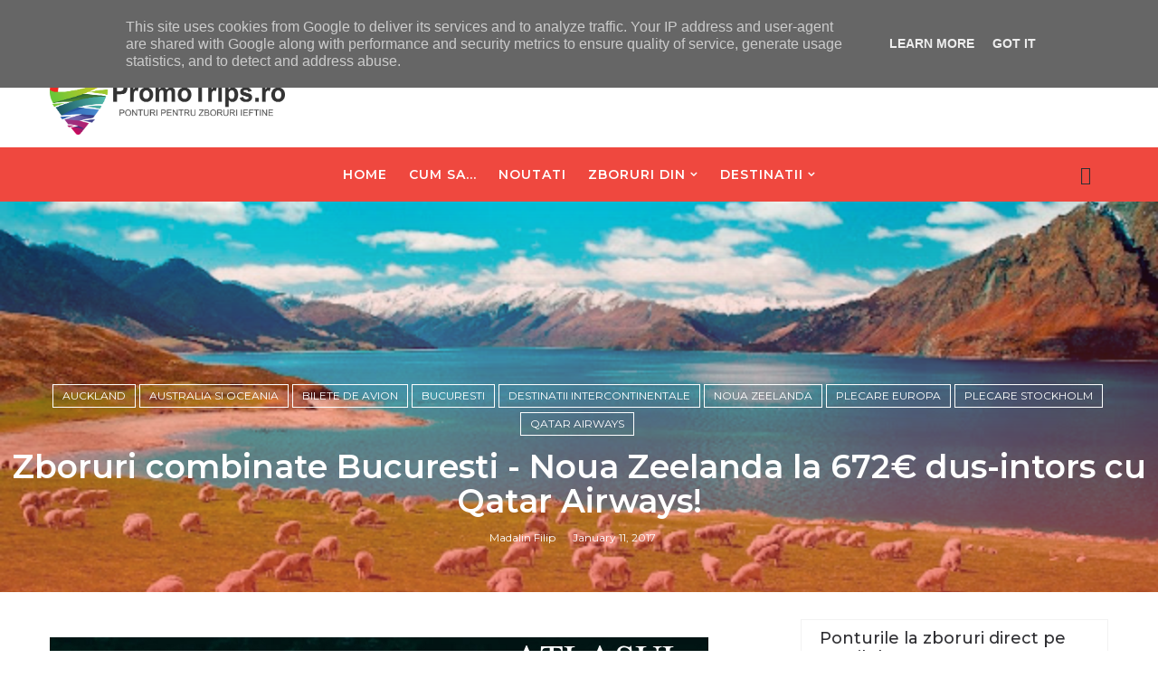

--- FILE ---
content_type: text/html; charset=UTF-8
request_url: https://www.promotrips.ro/2017/01/zboruri-combinate-bucuresti-noua.html
body_size: 54856
content:
<!DOCTYPE html>
<html class='v2' dir='ltr' xmlns='http://www.w3.org/1999/xhtml' xmlns:b='http://www.google.com/2005/gml/b' xmlns:data='http://www.google.com/2005/gml/data' xmlns:expr='http://www.google.com/2005/gml/expr'>
<head>
<link href='https://www.blogger.com/static/v1/widgets/335934321-css_bundle_v2.css' rel='stylesheet' type='text/css'/>
<title>Zboruri combinate Bucuresti - Noua Zeelanda la 672&#8364; dus-intors cu Qatar Airways! - PromoTrips</title>
<!--META-->
<meta charset='utf-8'/>
<meta content='width' name='MobileOptimized'/>
<meta content='true' name='HandheldFriendly'/>
<meta content='yes' name='apple-mobile-web-app-capable'/>
<meta content='index,nofollow' name='robots'/>
<meta content='width=device-width, initial-scale=1, maximum-scale=1' name='viewport'/>
<!-- Blogger main head data and meta -->
<meta content='text/html; charset=UTF-8' http-equiv='Content-Type'/>
<meta content='blogger' name='generator'/>
<link href='https://www.promotrips.ro/favicon.ico' rel='icon' type='image/x-icon'/>
<link href='https://www.promotrips.ro/2017/01/zboruri-combinate-bucuresti-noua.html' rel='canonical'/>
<link rel="alternate" type="application/atom+xml" title="PromoTrips - Atom" href="https://www.promotrips.ro/feeds/posts/default" />
<link rel="alternate" type="application/rss+xml" title="PromoTrips - RSS" href="https://www.promotrips.ro/feeds/posts/default?alt=rss" />
<link rel="service.post" type="application/atom+xml" title="PromoTrips - Atom" href="https://www.blogger.com/feeds/5319321401103105796/posts/default" />

<link rel="alternate" type="application/atom+xml" title="PromoTrips - Atom" href="https://www.promotrips.ro/feeds/3413650648599592516/comments/default" />
<!--Can't find substitution for tag [blog.ieCssRetrofitLinks]-->
<link href='https://blogger.googleusercontent.com/img/b/R29vZ2xl/AVvXsEjaTSJKalcATDEJV1Wz7MCjlK6jgzAvhebnuctSvKhal-25qB06lTGu5_WpLy9oHVu4g1g6ArcJuEsvmKZiQ9oYUYusvkhtNJ9MGjSle9Cc3fqn9IWzv2YAa0ONpLVa1gbtE4qsg6Bnin75/s640/5-things-you-need-to-know-about-visiting-new-zealand.jpg' rel='image_src'/>
<meta content='https://www.promotrips.ro/2017/01/zboruri-combinate-bucuresti-noua.html' property='og:url'/>
<meta content='Zboruri combinate Bucuresti - Noua Zeelanda la 672€ dus-intors cu Qatar Airways!' property='og:title'/>
<meta content='Cel mai vechi blog cu ponturi pentru zboruri ieftine din Romania.' property='og:description'/>
<meta content='https://blogger.googleusercontent.com/img/b/R29vZ2xl/AVvXsEjaTSJKalcATDEJV1Wz7MCjlK6jgzAvhebnuctSvKhal-25qB06lTGu5_WpLy9oHVu4g1g6ArcJuEsvmKZiQ9oYUYusvkhtNJ9MGjSle9Cc3fqn9IWzv2YAa0ONpLVa1gbtE4qsg6Bnin75/w1200-h630-p-k-no-nu/5-things-you-need-to-know-about-visiting-new-zealand.jpg' property='og:image'/>
<link crossorigin='anonymous' href='https://maxcdn.bootstrapcdn.com/bootstrap/4.0.0-beta.2/css/bootstrap.min.css' integrity='sha384-PsH8R72JQ3SOdhVi3uxftmaW6Vc51MKb0q5P2rRUpPvrszuE4W1povHYgTpBfshb' rel='stylesheet'/>
<style id='page-skin-1' type='text/css'><!--
/*
-----------------------------------------------
Templae Name: SEO MAG Blogger Template
Release Date : 20 April 2018, 11:19 PM (Indian Standard Time)
Author :     Blossom Themes
Author URI : https://blossomthemes.blogspot.com
License:     Premium Version Licence of Blossom Themes
----------------------------------------------- */
/* Variable definitions
-----------------------
<Group description="Main Settings" selector="body">
<Variable name="maincolor" description="Main Color of theme" type="color"  default="#ef483f" />
<Variable name="lightcolor" description="Light Color of theme" type="color"  default="#f7f7f7" />
</Group>
-----------------------
*/
/* Global */
a:link{text-decoration:none}
html,body,.section,.widget,div,span,applet,object,iframe,h1,h2,h3,h4,h5,h6,p,blockquote,pre,a,abbr,acronym,address,big,cite,code,del,dfn,em,font,img,ins,kbd,q,s,samp,small,strike,strong,sub,sup,tt,var,dl,dt,dd,ol,ul,li,fieldset,form,label,legend,table,caption,tbody,tfoot,thead,tr,th,td,figure{margin:0;padding:0}
html{overflow-x:hidden}
a{text-decoration:none;color:#000}
article,aside,details,figcaption,figure,footer,header,hgroup,menu,nav,section{display:block}
table{border-collapse:separate;border-spacing:0}
caption,th,td{text-align:left;font-weight:400}
blockquote:before,blockquote:after,q:before,q:after{content:""}
.quickedit,.home-link{display:none}
blockquote,q{quotes:"" ""}
sup{vertical-align:super;font-size:smaller}
code{font-family:'Montserrat', sans-serif;font-size:12px;color:#272727}
a img{border:none}
.post-body table {margin:10px 0px;}
.post-body table td{border-collapse:collapse;border:1px solid #e6e6e6;margin-bottom:1.5em;text-align:center}
.post-body table{border-collapse:collapse;border:1px solid #e6e6e6;margin-bottom:1.5em}
.post-body td,th{border-top:1px solid #e6e6e6;vertical-align:top;padding:12px 20px}
hr{display: block;height: 1px;border: 0;border-top: 1px solid #eee;margin: 1em 0;padding: 0;}
code{font-family: consolas;border:1px solid #ccc;background:#f7f7f7;padding:2px 6px;}
ol,ul{padding:0;margin:0;text-align:left}
ol li{list-style-type:decimal;padding:0 0 5px}
ul li{list-style-type:square;padding:0 0 5px}
ul ul,ol ol{padding:0}
.post-body a:hover{color:#ef483f}
.section,.widget,.widget ul{margin:0;padding:0}
#navbar-iframe,.navbar,.Attribution,.post-author-widget,.post-author-social{height:0;visibility:hidden;display:none}
.feed-links,.post-footer-line.post-footer-line-1,.post-footer-line.post-footer-line-2,.post-footer-line.post-footer-line-3{display:none}
.item-control{display:none!important}
h2.date-header,h4.date-header{display:none;margin:1.5em 0 .5em}
h1,h2,h3,h4,h5,h6{font-family:'Montserrat', sans-serif;font-weight:400;color:#2e2e2e}
blockquote{padding: 20px 50px 20px 50px;background: #f7f7f7;border-left: 5px solid #ef483f;font-size:16px;margin:10px 0px;}
img{max-width:100%;vertical-align:middle;border:0}
.widget iframe,.widget img{max-width:100%}
.status-msg-border{border:1px solid #ff545a;background:#ef483f}
.status-msg-body{color:#ef483f;font-family:'Montserrat', sans-serif;letter-spacing:0;font-weight:400}
/* Layout */
*{outline:0;transition:all .2s ease;-webkit-transition:all .2s ease;-moz-transition:all .2s ease;-o-transition:all .2s ease}
body{color:#2e2e2e;font-family:'Montserrat', sans-serif;font-size:14px;font-weight:400;line-height:21px;}
#body-wrapper{max-width:100%;margin:0 auto;background-color:#FFF;box-shadow:0 0 5px RGBA(0,0,0,0.2)}
.body-row{width:1170px}
#content-wrapper{margin:0 auto;padding:20px 0 40px;overflow:hidden}
#main-wrapper{float:left;width:68%;max-width:800px}
#sidebar-wrapper{float:right;width:30%;max-width:340px}
article{padding:0;overflow:hidden}
/* Top Bar*/
.semag-top{background:#ef483f;border-bottom: 1px solid #ef483f;}
.semag-top-menu li a:hover{color: #fff !important;}
.semag-top-menu ul li a{color:#fff;font-size:12px;padding: 0 25px 0 0;line-height: 40px;}
.semag-top-wrapper{position:relative;min-height:40px;color:#aaa;margin:0 auto}
.semag-social{float:right;padding:5px 0}
.semag-social li{display:inline;padding:0;float:left;margin-right:5px}
.semag-social .widget ul{padding:0}
.semag-social .LinkList ul{text-align:center;margin:0 20px 0 0}
.semag-social #social a{display:block;width:30px;height:30px;line-height:30px;font-size:14px;color:#fff;transition:background .3s linear;-moz-transition:background .3s linear;-webkit-transition:background .3s linear;-o-transition:background .3s linear}
.semag-social #social a:before{display:inline-block;font:normal normal normal 22px/1 FontAwesome;font-size:inherit;font-style:normal;font-weight:400;-webkit-font-smoothing:antialiased;-moz-osx-font-smoothing:grayscale}
.semag-social .bloglovin:before{content:"\f004"}
.semag-social .facebook:before{content:"\f09a"}
.semag-social .twitter:before{content:"\f099"}
.semag-social .gplus:before{content:"\f0d5"}
.semag-social .rss:before{content:"\f09e"}
.semag-social .youtube:before{content:"\f167"}
.semag-social .skype:before{content:"\f17e"}
.semag-social .stumbleupon:before{content:"\f1a4"}
.semag-social .tumblr:before{content:"\f173"}
.semag-social .vine:before{content:"\f1ca"}
.semag-social .stack-overflow:before{content:"\f16c"}
.semag-social .linkedin:before{content:"\f0e1"}
.semag-social .dribbble:before{content:"\f17d"}
.semag-social .soundcloud:before{content:"\f1be"}
.semag-social .behance:before{content:"\f1b4"}
.semag-social .digg:before{content:"\f1a6"}
.semag-social .instagram:before{content:"\f16d"}
.semag-social .pinterest:before{content:"\f0d2"}
.semag-social .delicious:before{content:"\f1a5"}
.semag-social .codepen:before{content:"\f1cb"}
.semag-social .vimeo:before{content:"\f27d";}
.semag-social .wordpress:before{content:"\f19a";}
.semag-social .dropbox:before{content:"\f16b";}
.semag-social .slideshare:before{content:"\f1e7";}
.semag-social .vk:before{content:"\f189";}
.semag-social .yahoo:before{content:"\f19e";}
.semag-social .reddit:before{content:"\f281";}
.semag-social #social a{transition:.2s all ease-in-out;}
.semag-social #social a:hover{transition:.2s all ease-in-out;}
.semag-social #social a.facebook:hover{color:#3b5999;}
.semag-social #social a.twitter:hover{color:#55acee;}
.semag-social #social a.gplus:hover{color:#dd4b39;}
.semag-social #social a.youtube:hover{color:#cd201f;}
.semag-social #social a.pinterest:hover{color:#bd081c;}
.semag-social #social a.instagram:hover{color:#e4405f;}
.semag-social #social a.codepen:hover{color:#222;}
.semag-social #social a.linkedin:hover{color:#0077B5;}
.semag-social #social a.skype:hover{color:#00AFF0;}
.semag-social #social a.dropbox:hover{color:#007ee5;}
.semag-social #social a.wordpress:hover{color:#21759b;}
.semag-social #social a.vimeo:hover{color:#1ab7ea;}
.semag-social #social a.slideshare:hover{color:#0077b5;}
.semag-social #social a.vk:hover{color:#4c75a3;}
.semag-social #social a.tumblr:hover{color:#34465d;}
.semag-social #social a.yahoo:hover{color:#410093;}
.semag-social #social a.stumbleupon:hover{color:#eb4924;}
.semag-social #social a.reddit:hover{color:#ff5700;}
.semag-social #social a.quora:before{content:"\f2c4";}
.semag-social #social a.quora:hover{color:#b92b27;}
.semag-social #social a.yelp:before{content:"\f1e9";}
.semag-social #social a.yelp:hover{color:#af0606;}
.semag-social #social a.weibo:before{content:"\f18a";}
.semag-social #social a.weibo:hover{color:#df2029;}
.semag-social #social a.phunt:before{content:"\f288";}
.semag-social #social a.phunt:hover{color:#da552f;}
.semag-social #social a.hackernews:before{content:"\f1d4";}
.semag-social #social a.hackernews:hover{color:#ff6600;}
.semag-social #social a.soundcloud:hover{color:#ff3300;}
.semag-social #social a.whatsapp:before{content:"\f232";}
.semag-social #social a.whatsapp:hover{color:#25D366;}
.semag-social #social a.wechat:before{content:"\f1d7";}
.semag-social #social a.wechat:hover{color:#09b83e;}
.semag-social #social a.vine:hover{color:#00b489;}
.semag-social #social a.slack:before{content:"\f198";}
.semag-social #social a.slack:hover{color:#3aaf85;}
.semag-social #social a.dribbble:hover{color:#ea4c89;}
.semag-social #social a.dribbble:hover{color:#ea4c89;}
.semag-social #social a.flickr:before{content:"\f16e";}
.semag-social #social a.flickr:hover{color:#ff0084;}
.semag-social #social a.foursquare:before{content:"\f180";}
.semag-social #social a.foursquare:hover{color:#f94877;}
.semag-social #social a.behance:hover{color:#131418;}
.semag-social #social a.rss:hover{color:#f57d00;}
.semag-social #social a.stack-overflow:hover{color:#f57d00;}
.semag-social #social a.digg:hover{color:#131418;}
.semag-social #social a.delicious:hover{color:#0084ff;}
.semag-first-article img{width: 100%;}
.semag-social ul#social a:hover{color:#ef483f;opacity:1}
.semag-semag-top-menu{float:left}
.semag-top-menu ul{overflow:hidden;list-style:none;padding:0;margin:0}
.semag-top-menu ul li{float:left;display:inline-block;list-style:none;padding:0}
.semag-top-menu ul li a{display:block;border:none!important;text-decoration:none;font-weight:400;text-transform:capitalize;font-family:'Montserrat', sans-serif;}
.semag-top-menu ul li a:hover{color:#ef483f}
/*Header*/
.semag-center-header{background:#fff}
#semag-wide-wrapper{color:#fff;padding:30px 0;margin:0 auto;padding-bottom:0px}
#header-inner{background-position:left;background-repeat:no}
.semag-wide img{height:auto;max-height:100%;margin:0}
.semag-wide h1,.semag-wide h1 a,.semag-wide h1 a:hover,.semag-wide h1 a:visited{font-family:'Montserrat', sans-serif;color:#ef483f;font-size:52px;font-weight:400;line-height:1.2em;margin:0;padding:0 0 5px;text-decoration:none;text-transform:uppercase;letter-spacing:1px}
.semag-wide h3{font-weight:400;margin:0;padding:0}
.semag-wide .description{color:#666;margin:0;padding:0 0 10px;text-transform:capitalize;text-align:center;text-indent:0;letter-spacing:1px}
.semag-wide {margin: 0;padding: 0;text-align: center;float:left}
.headerright{float:right;margin:0;padding:1px 0 0;width:730px}
.semag-wide .description span{border-top:1px solid rgba(241,241,241,0.25);padding:5px 0 0}
.Header img{max-width: 260px;margin:0 auto;}
/*Select Nav*/
.selectnav{display:none}
/*Nav Menu*/
.semag-navigation{font-weight:400;margin:0 auto;height:60px}
ul#semag_menu{list-style:none;margin:0;padding:0;text-align: center;}
#semag-menu .widget{display:none}
#semag-menu{height:60px;position:relative;text-align:center;z-index:15;margin:0 auto;padding-right:0px}
.menu-wrap{margin:0 auto;position:relative}
#semag-menu ul > li{position:relative;vertical-align:middle;display:inline-block;padding:0;margin:0}
#semag-menu ul > li > a{color:#2f2f33;font-size:14px;font-weight:600;line-height:60px;display:inline-block;text-transform:uppercase;text-decoration:none;letter-spacing:1px;margin:0;padding:0 12px;font-family:'Montserrat', sans-serif;}
#semag-menu ul > li > ul{position:absolute;background:#fff;top:100%;left:0;min-width:210px;padding:0;z-index:9999;margin-top:0;visibility:hidden;opacity:0;-webkit-transform:translateY(10px);-moz-transform:translateY(10px);transform:translateY(10px);border:1px solid #f7f7f7;}
#semag-menu ul > li > ul > li > ul{position:absolute;top:0;left:205px;width:210px;background:#fff;z-index:99;margin-top:0;margin-left:0;padding:0;border:1px solid #f2f2f2;visibility:hidden;opacity:0;-webkit-transform:translateY(10px);-moz-transform:translateY(10px);transform:translateY(10px)}
#semag-menu ul > li > ul > li{display:block;float:none;text-align:left;position:relative;border-bottom: 1px solid #f3f3f3;border-top:none;}
#semag-menu ul > li > ul > li:last-child{border:0}
#semag-menu ul li.hasSubmenu ul li:after,#semag-menu ul li:last-child:after{display:none}
#semag-menu ul > li:hover > a{color:#ef483f}
#semag-menu ul > li > ul > li a{font-size:14px;line-height:22px;display:block;color: #63636a;text-transform:uppercase;text-decoration:none;margin:0;padding:15px 25px;border-right:0;border:0}
#semag-menu ul > li.hasSubmenu > a:after{content:'\f107';font-family:FontAwesome;float:right;margin-left:5px;font-size:12px;}
#semag-menu ul > li:hover > ul,#semag-menu ul > li > ul > li:hover > ul{opacity:1;visibility:visible;-webkit-transform:translateY(0);-moz-transform:translateY(0);transform:translateY(0)}
#semag-menu ul > li > ul > li.hasSubmenu > a:after{content:'\f105';float:right}
/* Mega Menu */
li.hasSubmenu.isMega{position: static !important}
li.hasSubmenu.isMega > ul{position: absolute;width: 100%;left:0px;right:0px;}
.semag-mega-item .semag-m-thumb{display: block;height: 150px;background-size:cover !important;background-position:center center !important;}
.isMega.hasSubmenu .mega-inner{padding: 20px;position:relative;margin:0px;}
#semag-menu ul > li.isMega.hasSubmenu .semag-text a{padding: 8px 0px !important;font-weight: 500;font-family: Montserrat;text-transform: initial;color: #000;text-align:center;display: inline-block;width: 100%;}
.isMega .linkcover{position: absolute;left: 0px;right: 0px;height: 100%;width: 100%;display: block;}
.isMega .semag-m-thumb{position: relative;}
.isMega.hasSubmenu  .mega-nav a{position: absolute;background: #ef483f;color: #fff !important;padding:10px 10px !important;top:50%;-moz-transform: translateY(-50%);-ms-transform: translateY(-50%);-webkit-transform: translateY(-50%);-o-transform: translateY(-50%);transform: translateY(-50%);}
.isMega.hasSubmenu  .mega-nav a.mega-next{z-index: 99;right: 0px;}
.isMega.hasSubmenu  .mega-nav a.mega-prev{z-index: 99;left: 0px;}
.isMega .mega-nav a.disable{display:none}
.isMega.hasSubmenu > ul{position: relative}
/* semag Loading Animation */
.semag-thecube{width:37px;height:37px;margin:0 auto;margin-top:25px;position:relative;transform:rotateZ(45deg);-o-transform:rotateZ(45deg);-ms-transform:rotateZ(45deg);-webkit-transform:rotateZ(45deg);-moz-transform:rotateZ(45deg);}
.semag-thecube .semag-cube{position:relative;transform:rotateZ(45deg);-o-transform:rotateZ(45deg);-ms-transform:rotateZ(45deg);-webkit-transform:rotateZ(45deg);-moz-transform:rotateZ(45deg);}
.semag-thecube .semag-cube{float:left;width:50%;height:50%;position:relative;transform:scale(1.1);-o-transform:scale(1.1);-ms-transform:scale(1.1);-webkit-transform:scale(1.1);-moz-transform:scale(1.1);}
.semag-thecube .semag-cube:before{content:"";position:absolute;top:0;left:0;width:100%;height:100%;background-color:#fff;opacity:0.4;animation:semag-fold-thecube 2.76s infinite linear both;-o-animation:semag-fold-thecube 2.76s infinite linear both;-ms-animation:semag-fold-thecube 2.76s infinite linear both;-webkit-animation:semag-fold-thecube 2.76s infinite linear both;-moz-animation:semag-fold-thecube 2.76s infinite linear both;transform-origin:100% 100%;-o-transform-origin:100% 100%;-ms-transform-origin:100% 100%;-webkit-transform-origin:100% 100%;-moz-transform-origin:100% 100%;}
.semag-thecube .semag-c2{transform:scale(1.1) rotateZ(90deg);-o-transform:scale(1.1) rotateZ(90deg);-ms-transform:scale(1.1) rotateZ(90deg);-webkit-transform:scale(1.1) rotateZ(90deg);-moz-transform:scale(1.1) rotateZ(90deg);}
.semag-thecube .semag-c3{transform:scale(1.1) rotateZ(180deg);-o-transform:scale(1.1) rotateZ(180deg);-ms-transform:scale(1.1) rotateZ(180deg);-webkit-transform:scale(1.1) rotateZ(180deg);-moz-transform:scale(1.1) rotateZ(180deg);}
.semag-thecube .semag-c4{transform:scale(1.1) rotateZ(270deg);-o-transform:scale(1.1) rotateZ(270deg);-ms-transform:scale(1.1) rotateZ(270deg);-webkit-transform:scale(1.1) rotateZ(270deg);-moz-transform:scale(1.1) rotateZ(270deg);}
.semag-thecube .semag-c2:before{animation-delay:0.35s;-o-animation-delay:0.35s;-ms-animation-delay:0.35s;-webkit-animation-delay:0.35s;-moz-animation-delay:0.35s;}
.semag-thecube .semag-c3:before{animation-delay:0.69s;-o-animation-delay:0.69s;-ms-animation-delay:0.69s;-webkit-animation-delay:0.69s;-moz-animation-delay:0.69s;}
.semag-thecube .semag-c4:before{animation-delay:1.04s;-o-animation-delay:1.04s;-ms-animation-delay:1.04s;-webkit-animation-delay:1.04s;-moz-animation-delay:1.04s;}
.semag-mega-loading{position:absolute;left:0px;top:0px;z-index:100;width:100%;height:100%;background:#ef483f;display:inline-block;bottom:0px;}
.semag-loading-inner{position:absolute;top:50%;left:50%;-moz-transform:translate(-50%, -50%);-ms-transform:translate(-50%, -50%);-webkit-transform:translate(-50%, -50%);-o-transform:translate(-50%, -50%);transform:translate(-50%, -50%);}
@keyframes semag-fold-thecube{0%, 10%{transform:perspective(70px) rotateX(-180deg);opacity:0;}
25%,75%{transform:perspective(70px) rotateX(0deg);opacity:1;}
90%,100%{transform:perspective(70px) rotateY(180deg);opacity:0;}
}
@-o-keyframes semag-fold-thecube{0%, 10%{-o-transform:perspective(70px) rotateX(-180deg);opacity:0;}
25%,75%{-o-transform:perspective(70px) rotateX(0deg);opacity:1;}
90%,100%{-o-transform:perspective(70px) rotateY(180deg);opacity:0;}
}
@-ms-keyframes semag-fold-thecube{0%, 10%{-ms-transform:perspective(70px) rotateX(-180deg);opacity:0;}
25%,75%{-ms-transform:perspective(70px) rotateX(0deg);opacity:1;}
90%,100%{-ms-transform:perspective(70px) rotateY(180deg);opacity:0;}
}
@-webkit-keyframes semag-fold-thecube{0%, 10%{-webkit-transform:perspective(70px) rotateX(-180deg);opacity:0;}
25%,75%{-webkit-transform:perspective(70px) rotateX(0deg);opacity:1;}
90%,100%{-webkit-transform:perspective(70px) rotateY(180deg);opacity:0;}
}
@-moz-keyframes semag-fold-thecube{0%, 10%{-moz-transform:perspective(70px) rotateX(-180deg);opacity:0;}
25%,75%{-moz-transform:perspective(70px) rotateX(0deg);opacity:1;}
90%,100%{-moz-transform:perspective(70px) rotateY(180deg);opacity:0;}
}
/* Search Button */
.semag-search-btn{position:absolute;right:0;top:0;z-index:99}
.semag-search-btn a.semag-serch{cursor:pointer;display:block;height:60px;text-align:center;position:relative;right:0;top:0;width:50px;border-radius:0;box-sizing:border-box;color:#2f2f33}
.semag-search-btn a.semag-serch:hover{color:#ef483f}
.semag-search-btn a.semag-serch:before{color:#2f2f33;content: "\f4a5";font-family:Ionicons;font-size:20px;line-height:60px;}
.semag-search-btn span{list-style:none}
/* Featued Post Widget */
.semag-initiate{opacity:0}
.semag-wrapper{margin:0 0 10px}
.semag-implied{opacity:1}
.semagfeatured .semag-featured .semag-secondary{overflow:hidden;display:block;padding:0;position:relative}
.semagfeatured .semag-featured .semag-secondary:last-child{padding-top:10px;margin-top:10px}
.smag .semag-featured .semag-secondary .semagfeatured-thumb{width:100%;height:240px;vertical-align:middle}
.smag .semag-featured .semag-secondary .semag-thumb{width:100%;height:240px;position:relative;display:block}
.semag-trap{position:absolute;left:0;top:0;z-index:1;width:100%;height:100%;background-color:rgba(40,35,40,0.05)}
.smag .semag-featured .semag-secondary .semag-content{position:absolute;bottom:0;width:100%;z-index:2;padding:15px;box-sizing:border-box}
.semagfeatured .semag-secondary .semag-content .semagfeatured-title{overflow:hidden;line-height:0;margin:0 0 2px;padding:0}
.semagfeatured .semag-secondary .semag-content .semagfeatured-title a{color:#fff;font-weight:400;font-size:13px;line-height:1.5em}
.semag-author{margin-right:10px}
.semag-author::before{content:'\f47d';font-family: "Ionicons";color:#bbb;margin-right:5px}
.semag-author,.semag-time{color:#bdbdbd;font-size:12px;font-weight:400}
.semag-time:before{content: "\f402";font-family: "Ionicons";color:#bbb;margin-right:5px}
.semag-label a {border:1px solid #fff;background: transparent;  border-radius: 0px;padding: 5px 10px;position: relative;display: inline-block;text-transform: uppercase;color: #fff;font-size: 12px;position: relative;line-height: 14px;margin-bottom: 5px;}
.slidebg .semagfeatured .semag-hero .semag-hero-content .semagfeatured-title a{ font-size: 22px;line-height: 26px;font-weight: 600;padding: 10px 0px;}
.slidebg .semagfeatured .semag-hero .semag-hero-content .semagfeatured-title a:hover,.semagfeatured .semag-secondary .semag-content .semagfeatured-title a:hover{color: #ef483f;}
.semagfeatured .semag-secondary .semag-content .semagfeatured-title a{font-weight: 600;line-height: 22px;letter-spacing: 0;margin-top: 5px;font-size: 18px;}
.semagfeatured .semag-secondary .semag-content .semagfeatured-title{margin: 10px 0px;}
.semagfeatured h2{display: none;}
/* Customized Widgets */
.custwid .widget h2.title{padding-right: 90px !important;box-sizing: border-box;}
.custwid .widget{position: relative;}
.custwid .widget .semag-right-all{position: absolute;right: 0px;top:8px;}
.custwid .widget .semag-right-all a{color: #ef483f}
.semag-right-all a{text-transform: capitalize;font-weight:400;}
object.semag-widget{padding: 30px 0px;display: block;width: 100%;}
/* Custom Gallery widget */
.semag-gallery-post .img_dyn{background-position: center center !important;}
.semag-absolutize{position: absolute;bottom:0px;color:#fff;left:0px;box-sizing:border-box;padding:20px;}
.semag-gallery-feature{position: relative;}
.semag-gallery-feature .feature-image:before{content: "";position: absolute;top: 0px;bottom: 0px;left: 0px;right: 0px;background: rgba(0, 0, 0, 0) linear-gradient(to bottom, transparent 0%, transparent 0%, rgba(0, 0, 0, 0.5) 100%, rgba(0, 0, 0, 0.1) 100%) repeat scroll 0 0;display: block;height: 100%;}
.semag-gallery-feature h3 a{color: #fff}
.semag-gallery-feature .article-meta span, .semag-gallery-feature .article-meta span a{color: #fff}
.semag-gallery-feature .feature-image{background-position: center center !important}
.semag-gallery-feature .semag-iframe-hidden{display: none}
.semag-gallery-feature .feature-image{height: 400px;width: 100%;background-size: cover !important;}
.semag-gallery-feature .feature-image:after{content: "\f488";font-family: "Ionicons";font-size:60px;color: #fff;width: 100%;line-height: 400px;text-align: center; background: rgba(0,0,0,0.4);height: 100%;display: table;cursor:pointer}
.semag-gallery-feature h3{font-weight: 600;line-height: 40px;font-size:18px;margin-top:10px;}
.semag-gallery-feature .article-meta span, .semag-gallery-feature .article-meta span a{color:#fff;}
.semag-gallery-feature .article-meta span i{font-size:17px;padding:10px 5px;}
.semag-gallery-feature .article-meta span a{font-size: 12px;display: inline;font-weight: 400;}
.semag-gallery-post h3 a:hover, .semag-gallery-feature a:hover{color:#ef483f}
.semag-gallery-post{/*width: 25%;float: left;*/box-sizing:border-box;padding:15px 8px;position:relative;}
.semag-gallery-post:first-child{padding-left: 0px;}
.semag-gallery-post .img_dyn{height: 108px;background-size:cover !important;position: relative;background-position:center center;}
.semag-gallery-post .playing.img_dyn:after{content: "\f487";font-family: "Ionicons";font-size: 30px;color: #fff;width: 100%;line-height: 108px;text-align: center;background: rgba(0,0,0,0.4);height: 100%;display: table;cursor: pointer;}
.semag-gallery-post h3 a{font-size: 14px;font-weight: 600;color:#000}
.semag-gallery-post h3{padding: 10px 0px;line-height:18px;}
.clearfix{clear:both;}
.semag-gallery-feature .regular.feature-image:after, .semag-gallery-post .playing.regular.img_dyn:after{display:none !important;}
.owl-nav{position: absolute;width:100%;top:0px;font-size:20px;color:#fff;opacity:0;transition:.2s all ease-in-out}
.owl-nav .owl-next{right: 10px;position: absolute;top:58px;}
.owl-nav .owl-prev{left:5px;position: absolute;top:58px;}
.owl-nav .owl-prev,.owl-nav .owl-next{background:#ef483f; width: 25px; height: 25px;text-align: center;line-height: 26px;}
.semag-slider:hover .owl-nav{display: block;opacity: 1;transition:.2s all ease-in-out}
.owl-nav .owl-prev.disabled,.owl-nav .owl-next.disabled{display: none}
ol{padding-left: 20px;box-sizing:border-box;width:100%;}
/* Custom List widget */
.semag-box-list{padding: 0px 15px;margin-top:-15%;position: relative;}
.semag-box-inside{background: #fff;padding: 10px 20px;box-sizing: border-box;}
.semag-hero .blsm-img::after, .smag .semag-featured .semag-secondary .semag-thumb::after{content: "";position: absolute;top: 0px;bottom: 0px;left: 0px;right: 0px;background: rgba(0, 0, 0, 0) linear-gradient(to bottom, transparent 0%, transparent 0%, rgba(0, 0, 0, 0.5) 100%, rgba(0, 0, 0, 0.1) 100%) repeat scroll 0 0;display: block;height: 100%;}
.grid-item:hover .semag-article .semag-bgr{background: rgba(0, 0, 0, 0.5);opacity: 1;transition:.6s all ease;}
.grid-item .post-cat{filter: blur(30px);opacity: 0;transition:.6s all ease;}
.grid-item:hover .post-cat{opacity: 0;filter:blur(0px)}
.semagfeatured .semag-hero{width:100%;position:relative;float:left;box-sizing:border-box;overflow:hidden}
.semagfeatured .semag-featured-image{width:100%;position:relative;overflow:hidden}
.semagfeatured .semag-hero .semagfeatured-thumb,.semagfeatured .blsm-img{height:500px}
.smag .semag-hero .semagfeatured-thumb{position:relative;width:100%;height:200px}
.semagfeatured-thumb{overflow:hidden}
.semagfeatured .semag-hero .semagfeatured-thumb,.semagfeatured .blsm-img{height:500px!important}
.smag .blsm-img{width:100%;height:200px;position:relative;display:block}
.semag-hero .semagfeatured-thumb .semag-label{position:absolute;top:15px;left:15px;z-index:2}
.semag-hero .semagfeatured-thumb .semag-label a{background:#ef483f;color:#fff;text-transform:uppercase;height:20px;line-height:20px;display:inline-block;padding:0 6px;font-size:11px;font-weight:400;border-radius:2px}
.semagfeatured .semag-hero .semag-hero-content,.column .semag-hero .semag-hero-content{position:absolute;bottom:0;width:100%;z-index:2;padding:15px;box-sizing:border-box}
.semagfeatured .semag-hero .semag-hero-content .semagfeatured-title a,.column .semag-hero .semag-hero-content .semagfeatured-title a{display:block;font-size:19px;color:#fff;font-weight:400;line-height:1.4em;margin-bottom:5px}
.semag-hero-content .semag-author,.semag-hero-content .semag-time{color:#ccc}
.recent-summary{display:block;color:#ccc;padding:10px 0}
.semag-list-col {width: 50%;box-sizing: border-box;float: left;}
.semag-widget-col-1{padding-right: 15px;}
.semag-widget-col-2{  padding-left: 15px;}
.semag-list-media{position: relative}
.semag-list-media .semag-post-share{position: absolute;top:0px;left: 0px;width: 100%;height: 100%;display: table;}
.semag-post-share .semag-cell{vertical-align: middle;display: table-cell;text-align:center;}
.semag-post-share ul{list-style: none;box-sizing: border-box;width: 100%;}
.semag-post-share a{color: #fff;}
.semag-post-share ul li{padding:15px;list-style-type: none;font-size:25px;float:left;}
article.semag-post{padding: 0px;}
.semag-post-share{background: rgba(0,0,0,0.5);opacity: 0;transition: .2s all ease-in-out;}
.semag-widget ul.social-icons{display: table;text-align: center;padding: 0px 110px;}
.semag-parentover:hover .semag-post-share{opacity: 1;transition: .2s all ease-in-out;}
.semag-post-share a:hover{color: #ef483f}
.semag-widget.list .semag-widget-col-1 h3.entry-title a{font-weight:600;line-height:42px;font-size: 18px;color:rgb(47, 47, 51);}
.semag-widget.list .semag-widget-col-1 .article-meta span a{color: rgb(142, 142, 149);font-weight: 400;font-size: 12px;}
.semag-widget.list .semag-widget-col-1 .article-meta span i{color: rgb(142, 142, 149);font-weight: 400;font-size: 17px;padding:0px 4px}
.semag-widget.list .semag-widget-col-1 .article-meta{padding-bottom: 10px;}
.semag-widget.list .semag-widget-col-1 .entry-content{color: rgb(142, 142, 149);line-height: 24px;font-size: 14px;}
.semag-widget.list .semag-widget-col-1 .entry-content a.btn-read{border:1px solid rgb(234, 234, 241);padding:5px 20px;display: table;margin-top:20px;text-transform: uppercase;font-size: 12px;}
.semag-widget.list .semag-widget-col-1 .entry-content a.btn-read:hover{border-color: #ef483f;background: #ef483f;color: #fff;}
.semag-widget.list .semag-widget-col-2 .article-image a{height:100px;display:block;width:100px;background-size:cover !important;background-position:center !important;}
.semag-widget.list .semag-widget-col-2 .article-image{width: 100px;float: left;}
.semag-widget.list .semag-widget-col-2 .semag-post{margin-bottom:20px;}
.semag-widget.list .semag-widget-col-2 .semag-post .article-content{box-sizing: border-box;padding-left:15px;display:table;}
.semag-widget.list .semag-widget-col-2 .semag-post .article-content h3 a{font-size:14px;line-height:14px;font-weight: 600; padding-top:10px;display: table;}
.semag-widget.list .semag-widget-col-2 .semag-post .article-content .article-meta{color: rgb(142, 142, 149);padding-top:5px; display: table;}
.semag-widget.list .semag-widget-col-2 .semag-post .article-content .article-meta .entry-date{color: rgb(142, 142, 149);font-weight: 400;font-size:12px;}
.semag-widget.list .semag-widget-col-2 a:hover{color:#ef483f}
img.semag-empty{max-width: 250px;}
div.semag-empty{width: 100%;text-align:center;background:rgb(236,239,241);box-sizing:border-box;padding:50px 0px;}
.semag-no-title h3{font-weight: 600;}
#customwidget .semag-widget.list .semag-widget-col-1 .semag-parentover .semag-post-share ul{filter:blur(20px);transition:.6s all ease;}
#customwidget .semag-widget.list .semag-widget-col-1 .semag-parentover:hover .semag-post-share ul{filter:blur(0px)}
/* Latest Posts [First] */
.semag-first-article{margin-top:20px;position:relative;}
.semag-first-article .semag-article-image{position: relative;}
.semag-first-article .semag-article-image:after{content:"";position: absolute;top:0px;bottom:0px;left:0px;right:0px;
background: rgba(0, 0, 0, 0) linear-gradient(to bottom, transparent 0%, transparent 0%, rgba(0, 0, 0, 0.5) 100%, rgba(0, 0, 0, 0.1) 100%) repeat scroll 0 0;}
.semag-first-article .semag-article-content{position: absolute;bottom:25px;left:30px;}
.semag-first-article .semag-article-content a,.semag-first-article .semag-article-content i{color: #fff;}
.post-cat a{border:1px solid #fff;background: transparent;  border-radius: 0px;padding: 5px 10px;position: relative;display: inline-block;text-transform: uppercase;color: #fff;font-size: 12px;position: relative;line-height: 14px;margin-bottom: 5px;margin-right: 4px;}
.semag-first-article h3.entry-title{font-weight: 600;font-size:18px;padding-left: 4px;margin:15px 0px;}
.semag-first-article .article-meta a{font-size:12px;font-weight: 400;color: rgb(235, 235, 235);margin:0px 8px;}
.semag-first-article .article-meta i{font-size:15px;padding-top:1px;}
.semag-first-article .article-meta a:hover,.semag-first-article .entry-title a:hover{color:#ef483f}
/* Posts */
.grid-item:hover .semag-article .semag-bgr{background: rgba(0, 0, 0, 0.5);opacity: 1;transition:.6s all ease;}
.grid-item .post-cat{filter: blur(30px);opacity: 0;transition:.6s all ease;}
.grid-item:hover .post-cat{opacity: 1;filter:blur(0px)}
.grid-item .article-content{padding: 0px 15px;position: relative;box-sizing: border-box;float:right}
.grid-item .article-inwhite{background: #fff;box-sizing: border-box;padding: 10px 20px;}
.grid-item.secondary{padding-top:20px}
.semag-article{margin-bottom: 30px;border-radius: 0px;position: relative;}
.semag-article .semag-article-image{position: relative;display: inline-block;width:40%}
.semag-article .semag-bgr{bottom: 0;left: 0;opacity: 0.7;position: absolute;right: 0;top: 0;-webkit-transition: 0.4s;-o-transition: 0.4s;transition: 0.4s;}
.semag-article .semag-article-image .semag-featured-wid{width: 100%;height:280px;display: block;background-size:cover !important;background-position: center center !important;}
.semag-article .semag-post-image:hover .semag-bgr{background: rgba(0, 0, 0, 0.5);opacity: 1;-webkit-transition: 0.4s;-o-transition: 0.4s;transition: 0.4s;}
.semag-article .share-links{opacity: 0;left: 0;margin-top: -15px;position:absolute;right: 0;top: 50%;-webkit-transition: 0.4s;-o-transition: 0.4s;transition: 0.4s;display: inline;text-align: center;}
.semag-article .semag-post-image:hover .share-links{opacity:1}
.semag-article .share-links .social-icons {margin: 0; text-align: right; display: inline-block;}
.semag-article .share-links .social-item {border: none;background: transparent; box-shadow: none; margin: 5px;}
.semag-article .share-links .social-item { float: left;}
.semag-article .share-links .social-item a{font-size:24px;display: inline-block;color: #FFF;text-align: center;padding: 4px 10px;}
.list-unstyled,.list-unstyled li{list-style-type: none;}
.semag-article .post-cat {position: absolute; top: 5px;left: 5px;font-size: 14px;font-weight: 400;display: block; overflow: hidden;text-overflow: ellipsis; white-space: nowrap;width:100%;}
.semag-article .article-content {width: 60%; box-sizing:border-box}
.semag-article .entry-header{margin-top:10px;}
.semag-article .entry-title{font-weight: 600;font-size:18px;line-height: 18px;}
.semag-article h3{padding-bottom: 10px;}
.semag-article .article-meta, .semag-article .article-meta a{color: #8e8e95;line-height: 24px;font-weight: 400;}
.semag-article .article-meta a{font-size:12px;}
.semag-article .article-meta i{font-size: 15px;}
.semag-article .entry-content{font-size: 14px;line-height: 24px;color: #8e8e95; padding-top:10px;}
.semag-article a.btn-read{background: transparent;border: 1px solid #f7f7f7;display: inline-block;right: 20px;padding: 10px 20px 9px;margin-top: 20px;margin-bottom: 10px;font-size: 12px;color: #2f2f33;text-transform: uppercase;}
.semag-article a.btn-read:hover{background: #ef483f;color: white;border: 1px solid #ef483f;}
.semag-article .entry-title a:hover{color:#ef483f}
/* Item Page */
.post-body{margin:0;padding:10px;font-size:14px;line-height:26px;box-sizing:border-box}
.post-body img{max-width:100%;padding:10px 0;position:relative;margin:0 auto}
.comment-link{white-space:normal}
.postmarg{padding: 50px 0px !important;}
.postmarg h3{font-size:36px;line-height:38px;padding: 10px 0px;font-weight: 600}
.postmarg .article-meta, .postmarg .article-meta a{color: #8e8e95; font-weight: 400;}
.postmarg .article-meta a{font-size: 12px;margin-right: 15px;}
.postmarg .article-meta i{font-size: 15px;}
/* Post Bottom Share */
.semag-right-share ul li{float: left;}
.semag-right-share ul li a{display: inline-block;color: #FFF;text-align: center;font-size: 12px;}
.semag-right-share .share-links .social-item.facebook {background: #3b5998}
.semag-right-share .share-links .social-item {padding: 4px 10px;box-shadow: 0 1px 1px rgba(0, 0, 0, 0.1); cursor: pointer; margin-left: 5px; text-align: center;-webkit-transition: 0.2s;-o-transition: 0.2s;transition: 0.2s;}
.semag-left-tags, .semag-right-share{position: relative;display: block;width: 100%;padding: 5px 0px;}
.semag-right-share .share-links .social-item.twitter {background: #00aced}
.semag-right-share .share-links .social-item.google {background: #dd4b39}
.semag-right-share .share-links .social-item.google:hover {background: #ac2d1e}
.semag-right-share .share-links .social-item.twitter:hover {background: #0074a1}
.semag-right-share .share-links .social-item.facebook:hover {background: #263961}
.semag-right-share .share-links .count-share .social-item i {font-size: 10px;color: #fff;padding-right: 5px;}
/* Post Bottom Ad */
.semag-advertising{box-sizing: border-box;padding: 10px 0px;text-align: center;margin:10px 0px;}
/* Post Author Bottom */
.semag-post-author .post-author{display:table;overflow:hidden;padding:30px 0px;width:100%;margin-top:10px;border-top:1px solid #f7f7f7;border-bottom:1px solid #f7f7f7;}
.semag-post-author .author-img{padding-right:20px;}
.post-outer .post-cat{opacity: 0;filter:blur(30px);}
.semag-article .share-links{filter:blur(40px);transition: .8s all ease;opacity:1;}
.semag-article:hover .post-outer .post-cat{opacity: 1;filter:blur(0px)}
.semag-article:hover .share-links{filter:blur(0px)}
.semag-post-author .author-img > img{max-width:inherit;}
.semag-post-author .author-content{padding-left:30px;display:table-cell;vertical-align:middle;}
.semag-post-author .author-content h5{font-size:16px;padding:10px 0 15px;display:block;margin:0;}
.semag-post-author .author-content h5 a{color:#2f2f33;font-weight:500;font-size:14px;color:#2f2f33;text-transform:capitalize;}
.semag-post-author .author-content p{color:#757575;margin:auto;line-height:24px;padding-bottom:20px;font-size:12px;}
.semag-post-author .content-social-author ul,.semag-post-author .content-social-author ul li{list-style-type: none;}
.semag-post-author .content-social-author ul li{float: left;padding: 0px 8px}
.semag-post-author .fa-facebook{color:#3b5999}
.semag-post-author .fa-twitter{color: #55acee}
.semag-post-author .fa-linkedin{color:#0077B5}
.semag-post-author .fa-skype{color: #00AFF0}
.semag-post-author .fa-dropbox{color: #007ee5}
.semag-post-author .fa-wordpress{color: #21759b}
.semag-post-author .fa-vimeo, .semag-post-author .fa-vimeo-square{color: #1ab7ea}
.semag-post-author .fa-slideshare{color: #0077b5}
.semag-post-author .fa-vk{color:#4c75a3}
.semag-post-author .fa-tumblr, .semag-post-author .fa-tumblr-square{color: #34465d}
.semag-post-author .fa-yahoo{color: #410093}
.semag-post-author .fa-google-plus,.semag-post-author .fa-google-plus-square,.semag-post-author .fa-google-plus-official{color: #dd4b39}
.semag-post-author .fa-pinterest-p,.semag-post-author .fa-pinterest-square, .semag-post-author .fa-pinterest{color: #bd081c}
.semag-post-author .fa-youtube, .semag-post-author .fa-youtube-play, .semag-post-author .fa-youtube-square{color: #cd201f}
.semag-post-author .fa-stumbleupon, .semag-post-author .fa-stumbleupon-circle{color:#eb4924}
.semag-post-author .fa-reddit-alien, .semag-post-author .fa-reddit-square, .semag-post-author .fa-reddit{color: #ff5700}
.semag-post-author .fa-quora{color:#b92b27}
.semag-post-author .fa-yelp{color: #af0606}
.semag-post-author .fa-weibo{color:#df2029}
.semag-post-author .fa-product-hunt{color: #da552f}
.semag-post-author .fa-hacker-news{color: #ff6600}
.semag-post-author .fa-soundcloud{color: #ff3300}
.semag-post-author .fa-rss, .semag-post-author .fa-rss-square{color: #f57d00}
.semag-post-author .fa-whatsapp{color:#25D366}
.semag-post-author .fa-weixin{color: #09b83e}
.semag-post-author .fa-medium{color: #02b875}
.semag-post-author .fa-vine{color: #00b489}
.semag-post-author .fa-slack{color: #3aaf85}
.semag-post-author .fa-instagram{color: #e4405f}
.semag-post-author .fa-dribbble{color: #ea4c89}
.semag-post-author .fa-flickr{color: #ff0084}
.semag-post-author .fa-foursquare{color: #f94877}
.semag-post-author .fa-behance-square, .semag-post-author .fa-behance{color: #131418}
.semag-post-author .fa-snapchat, .semag-post-author .fa-snapchat-square, .semag-post-author .fa-snapchat-ghost{color:#FFFC00}
.semag-post-author .fa-codepen{color: #222}
.semag-post-author .fa-stack-overflow{color: #f57d00}
.semag-post-author .fa-digg{color:#131418}
.semag-post-author .fa-delicious{color:#0084ff}
/* Post Tags */
.post-footer .tags-title{font-size: 14px;font-weight: 400;color: #63636a;}
.post-footer .tags a{background: #ffffff none repeat scroll 0 0;color: #2f2f33;display: inline-block;font-size: 14px;line-height: 22px;padding: 0 3px;font-weight:400;transition: all 0.4s ease 0s;text-decoration: underline;font-style: italic;}
.post-footer .tags{color: #63636a;}
.post-footer .tags a:hover{color:#ef483f}
#comments .comment .comment-block{border:0px;border-bottom:  1px solid #f7f7f7;padding-bottom:15px;position:relative;}
.comments .comments-content .comment-content{font-size: 14px;background: #f7f7f7 none repeat scroll 0 0;border-radius: 2px;color: #4b4b55;line-height: 24px;width: 100%;  display: border-box;  padding: 20px;}
/* Comments */
.comment-form{overflow:hidden}
.comments-title{position:relative;clear:both;z-index:1;margin:0;line-height:33px}
.comments-title h2{display:inline-block;position:relative;background-color:#fff;color:#1c1c1c;font-size:18px;letter-spacing:-.4px;text-transform:uppercase;font-weight:700;z-index:1;margin:0;padding-right:15px}
.comments-title:after{content:"";position:absolute;z-index:0;top:14px;left:0;width:100%;height:5px;background-color:#f7f7f7}
.comments{clear:both;margin:0;color:#1c1c1c;background:#fff;padding:10px 0}
.comments h4{color:#000;font-size:14px;padding:5px 20px;font-weight:700;letter-spacing:1.5px;text-transform:Uppercase;position:relative;text-align:center;background:#fff;z-index:1;margin-bottom:15px}
.comments h4:after{content:'';position:absolute;bottom:0;left:50%;width:40px;height:2px;background:#000;margin-left:-20px}
.comments .comments-content{margin:0;padding:0}
.comments .comments-content .comment{margin-bottom:0;padding-bottom:8px}
.comments .comments-content .comment:first-child{padding-top:0}
.facebook-tab,.fb_iframe_widget_fluid span,.fb_iframe_widget iframe{width:100%!important}
.comments .item-control{position:static}
.comments .avatar-image-container{float:left;overflow:hidden;position:absolute}
.comments .avatar-image-container,.comments .avatar-image-container img{height:45px;max-height:45px;width:45px;max-width:45px}
.comments .comment-block{overflow:hidden;padding:0 0 10px}
.comments .comment-block,.comments .comments-content .comment-replies{margin-left:60px;margin-top:0}
.comments .comments-content .inline-thread{padding:0}
.comments .comment-actions{float:left;width:100%;position:relative;margin:0}
.comments .comments-content .comment-header{font-size:14px;display:block;overflow:hidden;clear:both;margin:0 0 3px;padding:0 0 5px;border-bottom:1px dotted #f7f7f7}
.comments .comments-content .user{font-style:normal;font-weight:500;display:block;font-size:16px}
.comments .comments-content .icon.blog-author{display:none}
.comments .comments-content .comment-content{float:left;text-align:left;font-size:13px;line-height:1.4em;color:#656565}
.comments .comment .comment-actions a{margin-right:5px;padding:2px 5px;font-weight:400;font-size:10px}
.comments .comment .comment-actions a:hover{color:#fff;background-color:#ef483f;text-decoration:none}
.comments .comments-content .datetime{color:#999;float:left;font-size:11px;position:relative;font-style:italic;margin:2px 0 0;display:block}
.comments .comments-content .datetime:before{content:'\f017';font-family:fontawesome;font-style:normal;margin-right:3px}
.comments .comments-content .comment-header a{color:inherit}
.comments .comments-content .comment-header a:hover{color:#ef483f}
.comments .thread-toggle{margin-bottom:4px}
.comments .thread-toggle .thread-arrow{height:7px;margin:0 3px 2px 0}
.comments .thread-expanded{padding:8px 0 0}
.comments .comments-content .comment-thread{margin:0}
.comments .continue a{padding:0 0 0 60px;font-weight:400}
.comments .comments-content .loadmore.loaded{margin:0;padding:0}
.comments .comment-replybox-thread{margin:0}
#comments ol li{list-style-type: none !important}
#comments .comment .comment-block{border: 1px solid #ccc;padding: 5px 10px;box-sizing: border-box;position: relative}
#comments .continue a{font-size: 10px;display: table;padding:2px 5px;display: inline-block;width: 100%;text-align: center;padding: 8px 0px;margin: 7px 0px;font-size:12px;border:1px solid #2942ee;color:#2942ee}
#comments .continue a:hover{background-color: #ef483f;color:#fff}
.comments .comment-actions{position: absolute;width: auto;right: 0px;top:10px;}
.comments .comment-actions a{background: #fff !important;color:#000 !important;border: 1px solid #f7f7f7 !important;transition: 0s all ease-in-out !important;}
.comments .comment-actions a:hover{background: #ef483f !important;color: #fff !important;border-color: #ef483f !important;transition: 0s all ease-in-out !important;}
.comments .comments-content .comment-header{border-bottom: 0px !important;}
.comments h4{border-bottom: 1px solid #f7f7f7;text-align: left;color: #2f2f33;font-weight: 500;font-size: 18px;}
.comments h4:after{display: none;}
.article-inwhite h3.entry-title a{color: #000 !important;}
/* comment tabs */
.semag-blogger-comment{display:block}
.semag-tabs .content-tab{background-color:transparent;padding:0}
.semag-tabs-header{margin-bottom:10px;position:relative}
.semag-tabs-header h3{display:inline-block;font-size:18px;margin:0;color:#010101;top:2px;font-weight:500;padding-bottom:2px}
.semag-tabs-header h3 h9{display:none}
.semag-tabs-header .semag-tab-wrapper a{height:auto;line-height:1.2em;padding:8px 5px;display:block;text-align:center}
.semag-tabs-header .semag-tab-wrapper li{float:left;width:33%;padding:0}
.facebook-tab,.fb_iframe_widget_fluid span,.fb_iframe_widget iframe{width:100%!important}
.semag-tabs.simplyTab .content-tab{background-color:transparent;padding:0;margin-top:20px}
.semag-tabs.simplyTab .semag-tab-wrapper li a{text-transform: uppercase;color: #ef483f;font-weight: 500;font-size: 12px;border-bottom: 2px solid #f7f7f7;}
.semag-tabs.simplyTab .semag-tab-wrapper li a.activeTab{border-bottom: 2px solid #ef483f;}
.semag-tabs.simplyTab .semag-tab-wrapper li{margin:0;list-style:none}
.semag-tab-wrapper{list-style:none}
.content-tab{transition:all 0 ease;-webkit-transition:all 0 ease;-moz-transition:all 0 ease;-o-transition:all 0 ease}
/* Blog Pager */
#blog-pager{clear:both;text-align:center;padding:15px 0;background:#fff;color:#4d4d4d}
.displaypageNum a,.showpage a,.pagecurrent,.blog-pager-older-link,.blog-pager-newer-link{padding:5px 13px;margin-right:8px;color:#fff;background-color:#ef483f;border:1px solid #2d2d2d;display:inline-block;line-height:20px;-moz-border-radius:2px;-webkit-border-radius:2px;border-radius:2px;margin-top:10px}
.displaypageNum a:hover,.showpage a:hover,.pagecurrent,.blog-pager-older-link:hover,.blog-pager-newer-link:hover{background:#ef483f;border:1px solid #1bcdda;text-decoration:none;color:#fff}
.showpageOf{display:none!important;overflow:hidden}
#blog-pager .pages{margin:10px 0;border:none}
.blog-pager-newer-link{background: #fff;font-size: 12px;padding-left: 7px;color: #2f2f33;border:0px solid #000}
.blog-pager-newer-link:before{content: "\f2ca";font-family: "Ionicons";color: #2f2f33;padding: 10px;font-size: 14px;background: #f7f7f7 ;border-radius: 100%;text-align: center;margin: 10px;display: inline-block;line-height: 10px;}
.blog-pager-newer-link:hover{background: #fff;font-size: 12px;padding-left: 7px;color: #2f2f33;border:0px solid #000}
.blog-pager-newer-link:hover:before{background:#ef483f;color: #fff}
.blog-pager-older-link{background: #fff;font-size: 12px;padding-left: 7px;color: #2f2f33;border:0px solid #000}
.blog-pager-older-link:after{content: "\f30f";font-family: "Ionicons";color: #2f2f33;padding: 10px;font-size: 14px;background: #f7f7f7 ;border-radius: 100%;text-align: center;margin: 10px;display: inline-block;line-height: 10px;}
.blog-pager-older-link:hover{background: #fff;font-size: 12px;padding-left: 7px;color: #2f2f33;border:0px solid #000}
.blog-pager-older-link:hover:after{background:#ef483f;color: #fff}
.blockpad{display: block;margin-bottom: 0px;}
.displaypageNum a:hover, .showpage a:hover{background: transparent;color:#ef483f; border:0px;font-size:14px;}
body.index #blog-pager, body.archive #blog-pager{background-color: #f7f7f7 ; padding:10px 0px;padding-bottom:14px;}
/* sidebar */
.sidebar .widget{margin-bottom:20px;position:relative}
.sidebar ul,.sidebar li{list-style-type:none;margin:0;padding:0}
.sidebar .widget-content{padding:10px 0}
.semag-sidebar-tab li a,.semag-sidebar-tabs .section{transition:all 0 ease;-webkit-transition:all 0 ease;-moz-transition:all 0 ease;-o-transition:all 0 ease;-ms-transition:all 0 ease}
.semag-sidebar-tab{display:flex;clear:both;padding:0;margin:0}
.semag-sidebar-tabs .widget h2{display:none}
.semag-sidebar-tab li{width:33.3%;float:left;display:inline-block;padding:0;position:relative}
.semag-sidebar-tab li a{font-family: 'Montserrat', sans-serif;height: 32px;text-align: center;padding: 0;font-weight: 400;display: block;color: #ef483f;font-size: 14px;line-height: 32px;letter-spacing: 1.5px;text-transform: uppercase;border-bottom: 2px solid #f7f7f7;}
.semag-sidebar-tab li.active a{color: #ef483f;border-bottom: 2px solid #ef483f;}
.semag-sidebar-tab li{display:none}
.semag-hide{display:inline-block!important}
#tabside3{margin-bottom:15px}
.semag-sidebar-tabs .widget-content{padding:15px 0 0}
/* Blog Archive */
select#BlogArchive1_ArchiveMenu{width:100%;padding:10px;}
.BlogArchive select{border:1px solid #f7f7f7 !important}
/* Advertisement Widget */
#semag-advert-1 .widget,#semag-advert-2 .widget,#semag-advert-3 .widget{width:728px;max-height:90px;padding:0;max-width:100%;box-sizing:border-box;display:none}
#semag-advert-1 .widget{margin:15px auto 10px!important;display:block!important}
#semag-advert-2 .widget{margin:15px auto 0!important}
#semag-advert-1 .widget h2,#semag-advert-2 .widget h2,#semag-advert-3 .widget h2{display:none;visibility:hidden}
.semag-advertising{margin:10px 0 0}
/* Contact Form */
.contact-form-name,.contact-form-email,.contact-form-email-message,.contact-form-widget{max-width:none}
.contact-form-name,.contact-form-email,.contact-form-email-message{background-color:#EBEBEB;border:1px solid #ccc}
.contact-form-button-submit{max-width:none;width:100%;height:35px;border:0;background-image:none;background-color:#ef483f!important;cursor:pointer;font-style:normal;font-weight:400}
.contact-form-name:focus,.contact-form-email:focus,.contact-form-email-message:focus{border:0;box-shadow:none}
.contact-form-name:hover,.contact-form-email:hover,.contact-form-email-message:hover{border:0}
.contact-form-button-submit:hover{background-color:#303030;background-image:none;border:0}
/* Follow By Email */
.sidebar .FollowByEmail > h3.title,.sidebar .FollowByEmail .title-wrap{margin-bottom:0}
#FollowByEmail1{clear:both}
.FollowByEmail td{width:100%;float:left;box-sizing:border-box}
.FollowByEmail .follow-by-email-inner .follow-by-email-submit{margin-left:0;width:100%;border-radius:0;height:30px;font-size:11px;color:#fff;background-color:#ef483f;font-family:'Montserrat', sans-serif;text-transform:uppercase;font-weight:700;letter-spacing:1px}
.FollowByEmail .follow-by-email-inner .follow-by-email-submit:hover{background-color:#000}
.FollowByEmail .follow-by-email-inner .follow-by-email-address{padding-left:10px;height:30px;border:1px solid #FFF;margin-bottom:5px;box-sizing:border-box;font-size:11px;font-family:'Montserrat', sans-serif;}
.FollowByEmail .follow-by-email-inner .follow-by-email-address:focus{border:1px solid #FFF}
.FollowByEmail .widget-content{box-sizing:border-box;padding:10px}
.semag-fcols-inner .FollowByEmail .widget-content{margin-top:10px}
.widget.FollowByEmail .widget-content:before{content: "\f1d9";font-family: FontAwesome;width: 100%;display: inline-block;text-align: center;font-size:30px;padding: 5px 0px;color:#757575;}
.FollowByEmail .widget-content .follow-by-email-inner:before {content: "Get the latest news in your inbox!";font-size: 14px;color: #757575;line-height: 1.4em;margin-bottom: 5px;display: block;padding: 0 2px;text-align: center;padding-bottom: 5px}
.FollowByEmail .follow-by-email-inner .follow-by-email-address{border: 1px solid #f7f7f7 ;font-size:13px;box-sizing:border-box;margin-top:10px;}
.FollowByEmail .follow-by-email-inner .follow-by-email-submit{background: #f7f7f7 ;color: #000;font-size:12px;font-weight: 400;margin-top:5px;}
.FollowByEmail .follow-by-email-inner .follow-by-email-submit:hover{background: #ef483f;color: #fff;}
.FollowByEmail .follow-by-email-inner .follow-by-email-address:focus{border: 1px solid #f7f7f7 ;}
/* Recent Post Widget */
.semag-recent .semag-recent-item{overflow:hidden;border-bottom:1px solid #f7f7f7;padding:10px 0}
.semag-recent .semag-recent-item:first-child{padding-top:0}
.semag-recent .semag-recent-item:last-child{border-bottom:none}
.semag-recent .semag-recent-thumb{position:relative;float:left;margin:0!important;width:80px;height:60px;overflow:hidden;display:block;vertical-align:middle}
.semag-recent .semag-recent-content{padding-left:10px;display:table-cell}
.semag-recent .semag-recent-title{overflow:hidden;line-height:0;margin:0 0 2px;padding:0}
.semag-recent .semag-recent-title a{color:#ef483f;font-weight:400;font-size:13px;line-height:1.5em}
.semag-recent .semag-recent-title a:hover{color:#ef483f}
.semag-recent .semag-recent-thumb:hover .semag-trap{background-color:rgba(40,35,40,0.3)}
/* Profile Widget */
#semag-footer #semag-footer-cols .Profile a{color: #fff;background-image:none !important;padding: 0px !important;box-sizing: border-box}
/*Featured Post*/
.FeaturedPost.widget{padding: 0px;}
.FeaturedPost img{display: none}
.FeaturedPost .post-summary{background-size: cover;box-sizing: border-box;padding:20px 30px;background-position: center center; position:relative;background-color:#151515}
.FeaturedPost .post-summary h3{padding-top:80%;z-index:2;position: relative;}
.FeaturedPost .post-summary p{z-index:2;position: relative;}
.FeaturedPost .post-summary a,.FeaturedPost .post-summary {color:#fff;}
.FeaturedPost a:hover{color:#ccc}
.FeaturedPost .overlay{position: absolute;left: 0px;top:0px;height: 100%;width: 100%;background: rgba(0, 0, 0, 0) linear-gradient(to bottom, transparent 0%, transparent 0%, rgba(0, 0, 0, 0.5) 100%, rgba(0, 0, 0, 0.1) 100%) repeat scroll 0 0;;z-index: 1;transition:.2s all ease-in-out;-moz-transition:.2s all ease-in-out;-o-transition:.2s all ease-in-out;-ms-transition:.2s all ease-in-out;-webkit-transition:.2s all ease-in-out;}
.FeaturedPost:hover .overlay{position: absolute;left: 0px;top:0px;height: 100%;width: 100%;background: rgba(0, 0, 0, 0) linear-gradient(to bottom, transparent 0%, transparent 0%, rgba(0, 0, 0, 0.5) 100%, rgba(0, 0, 0, 0.1) 100%) repeat scroll 0 0;;z-index: 1;transition:.2s all ease-in-out;-moz-transition:.2s all ease-in-out;-o-transition:.2s all ease-in-out;-ms-transition:.2s all ease-in-out;-webkit-transition:.2s all ease-in-out;}
.FeaturedPost h2.title{margin-bottom: 0px !important;}
.FeaturedPost > h2:after{margin-bottom: 0px !important;}
/* Popular Post Widget */
.sidebar .PopularPosts .widget-content ul li:first-child,.sidebar .semag-recent .semag-recent-item:first-child{padding-top:0;border-top:0}
.sidebar .PopularPosts .widget-content ul li:last-child,.sidebar .semag-recent .semag-recent-item:last-child{padding-bottom:0}
.PopularPosts .item-thumbnail{margin:0 15px 0 0 !important;width:80px;height:60px;float:left;overflow:hidden;position:relative}
.PopularPosts .item-thumbnail a{position:relative;display:block;overflow:hidden;line-height:0}
.PopularPosts ul li img{width:90px;height:65px;object-fit:cover;padding:0;transition:all .3s ease}
.PopularPosts .widget-content ul li{overflow:hidden;padding:10px 0;border-top:1px solid #f2f2f2}
.sidebar .PopularPosts .widget-content ul li:first-child,#semag-sidebar-tabs .PopularPosts .widget-content ul li:first-child{padding-top:0;border-top:0}
.sidebar .PopularPosts .widget-content ul li:last-child,.sidebar .semag-recent .semag-recent-item:last-child,.tab-widget .PopularPosts .widget-content ul li:last-child,.tab-widget .semag-recent .semag-recent-item:last-child{padding-bottom:0}
.PopularPosts ul li a{color:#ef483f;font-weight:400;font-size:13px;line-height:1.4em;transition:color .3s;font-family:'Montserrat', sans-serif;letter-spacing:1.5px}
.PopularPosts ul li a:hover{color:#a0d3db}
.PopularPosts .item-title{margin:0 0 4px;padding:0;line-height:0}
.item-snippet{display:none;font-size:0;padding-top:0}
.PopularPosts ul{counter-reset:popularcount;margin:0;padding:0}
.PopularPosts .item-thumbnail::before{background:rgba(0,0,0,0.3);bottom:0;content:"";height:100px;width:100px;left:0;right:0;margin:0 auto;position:absolute;z-index:3}
/* Comment Widget */
.semag-comments .semag-comment .semag-comment-profile{position:relative;overflow:hidden;padding:0;width:55px;height:55px;float:left;margin:0 10px 0 0}
.semag-comments .semag-comment{background:none!important;clear:both;list-style:none;word-break:break-all;display:block;border-top:1px solid #f7f7f7;border-bottom:0!important;overflow:hidden;margin:0;padding:10px 0}
.semag-comments .semag-comment:first-child{padding-top:0;border-top:0}
.semag-comments .semag-comment:last-child{padding-bottom:0}
.semag-comments .semag-comment span{color:#4b4b55;display:block;line-height:1.2em;text-transform:semag-footercase;font-size:12px;font-weight:400;overflow:hidden;background:#f7f7f7;height:38px;margin-top:5px;box-sizing:border-box;padding:5px 8px}
.semag-comment-thumb{width:55px;height:55px;float:left;margin:0 10px 0 0}
.semag-comments a{color:#ef483f;position:relative;font-size:13px;text-transform:capitalize;display:block;overflow:hidden;font-weight:400}
.semag-comments a:hover{color:#ef483f}
.semag-comments{list-style:none;padding:0}
/* Label Widget */
.cloud-label-widget-content{display:inline-block;text-align:left}
.cloud-label-widget-content .label-size{display:inline-block;float:left;font-size:12px;line-height:normal;margin:0 5px 5px 0;opacity:1}
.cloud-label-widget-content .label-size a{background:#efefef;color:#000;float:left;font-weight:400;line-height:100%;margin:0;padding:8px 10px;text-transform:uppercase;transition:all .6s;letter-spacing:1.5px;font-family:'Montserrat', sans-serif;}
.cloud-label-widget-content .label-size a:hover,.cloud-label-widget-content .label-size a:active{background:#ef483f;color:#fff}
.cloud-label-widget-content .label-size .label-count{display:none}
.list-label-widget-content li{display:block;padding:8px 0;border-bottom:1px solid #ececec;position:relative}
.list-label-widget-content li a:before{content:'\203a';position:absolute;left:0;top:5px;font-size:22px;color:#ef483f}
.semag-fcols-inner .list-label-widget-content li a{color:#fff}
.semag-fcols-inner .list-label-widget-content li{border-top:0}
.semag-fcols-inner .list-label-widget-content li:last-child{border:0}
.list-label-widget-content li a{color:#282828;font-size:14px;padding-left:20px;font-weight:400;text-transform:capitalize;font-family:'Montserrat', sans-serif;letter-spacing:1.5px}
.list-label-widget-content li span:last-child{color:#f6b2ca;font-size:12px;font-weight:700;position:absolute;top:9px;right:0}
/* 404 */
.error_page .padders button{height:50px;background:#ef483f;color:#fff;border:none;position:absolute;border-radius:0;left:0px;border-top-left-radius:0px;border-bottom-left-radius:0px;float:left;font-size:20px;padding:12px 30px 10px;}
/* Message Top */
.messager-text h1 a{float:right;font-size:14px;font-weight:400;line-height:16px;border:1px solid #ef483f;padding:15px 20px;background:#f7f7f7;transition:0s all ease-in-out;}
.messager-text h1 a:hover{background:#ef483f;color:#fff;transition:0s all ease-in-out;}
.status-msg-body{background: #fff;border:1px solid #ccc;padding:20px;box-sizing:border-box;}
.status-msg-border{border:0px;}
/* Footer */
#semag-footer{margin:auto;padding:0 0 10px;width:100%;border-bottom:1px solid #222}
#footer-wrapper{margin:auto;padding:20px 0}
#semag-footer-cols{float:left;margin:0 5px auto;padding-bottom:20px;width:32%;text-align:justify;color:#ddd;line-height:1.6em;word-wrap:break-word;overflow:hidden;max-width:375px}
.semag-fcols-inner{margin:0;padding:0}
.semag-fcols-inner .widget{margin:0;padding:10px 20px 0;box-sizing:border-box}
.sidebar .widget h2,.custwid .widget h2, #semag-footer .widget h2{padding:0px 0px 10px;color:#2f2f33;display:block;font-size:18px;margin:0;position:relative;font-weight:500;font-family:"Montserrat";text-align:left;border-bottom:1px solid #f7f7f7 ;}
.sidebar .widget h2:after,.custwid .widget h2:after, #semag-footer .widget h2:after{content:"";position:absolute;left:0;width:40%;height:2px;background:#ef483f;bottom:-1px;}
.semag-fcols-inner ul{margin:0 auto;padding:0;list-style-type:none}
.semag-fcols-inner li{display:block;line-height:1.6em;margin-left:0!important;list-style-type:none}
.semag-fcols-inner li a{text-decoration:none;color:#DBDBDB}
.semag-fcols-inner li a:hover{text-decoration:none}
.semag-fcols-inner li:hover{display:block}
.semag-fcols-inner .PopularPosts ul li a,.semag-fcols-inner,.semag-fcols-inner .semag-recent .semag-recent-title a,.semag-fcols-inner .semag-comments a{color:#fff}
.semag-fcols-inner .PopularPosts .widget-content ul li{border-bottom:1px solid #333;border-top:0}
.semag-fcols-inner .semag-recent .semag-recent-item{border-top:0}
.semag-fcols-inner .PopularPosts .widget-content ul li:last-child{border:0}
.semag-fcols-inner .widget-content{padding:10px 0}
#semag-credit{background:#2d2d2d;color:#fff;font-weight:300;padding:15px 0}
.semag-cwrap{margin:0 auto;overflow:hidden}
.semag-credit_copyright a{color:#fff}
.semag-credit_copyright{text-align:left;display:inline-block;line-height:30px}
#semag-credit{background: #fff;border-top:1px solid #f7f7f7 ;color: #000;font-weight:400;text-transform:uppercase;}
#semag-credit a{color: #000}
#semag-footer{border-bottom: 0px}
#semag-credit a:hover{color: #ef483f;}
#semag-footer{border-top: 1px solid #f7f7f7 ;color: rgb(47, 47, 51) !important;}
#semag-footer a,form{color: rgb(47, 47, 51) !important;}
form input[type='text'],#semag-footer .contact-form-widget textarea{background: #fff;border:0px solid;border-bottom: 1px solid #f7f7f7;}
form input[type='text']:hover,#semag-footer .contact-form-widget textarea:hover{box-shadow: inset 0 1px 2px rgba(0,0,0,0);border-bottom: 1px solid #ef483f;}
#semag-footer .widget-content, #semag-footer .contact-form-widget{padding: 15px 10px;box-sizing: border-box;}
#semag-footer .contact-form-widget p{display: table;height: 10px;}
/*OWL*/
/**
* Owl Carousel v2.2.1
* Copyright 2013-2017 David Deutsch
* Licensed under  ()
*/
.owl-carousel,.owl-carousel .owl-item{-webkit-tap-highlight-color:transparent;position:relative}.owl-carousel{display:none;width:100%;z-index:1}.owl-carousel .owl-stage{position:relative;-ms-touch-action:pan-Y;-moz-backface-visibility:hidden}.owl-carousel .owl-stage:after{content:".";display:block;clear:both;visibility:hidden;line-height:0;height:0}.owl-carousel .owl-stage-outer{position:relative;overflow:hidden;-webkit-transform:translate3d(0,0,0)}.owl-carousel .owl-item,.owl-carousel .owl-wrapper{-webkit-backface-visibility:hidden;-moz-backface-visibility:hidden;-ms-backface-visibility:hidden;-webkit-transform:translate3d(0,0,0);-moz-transform:translate3d(0,0,0);-ms-transform:translate3d(0,0,0)}.owl-carousel .owl-item{min-height:1px;float:left;-webkit-backface-visibility:hidden;-webkit-touch-callout:none}.owl-carousel .owl-item img{display:block;width:100%}.owl-carousel .owl-dots.disabled,.owl-carousel .owl-nav.disabled{display:none}.no-js .owl-carousel,.owl-carousel.owl-loaded{display:block}.owl-carousel .owl-dot,.owl-carousel .owl-nav .owl-next,.owl-carousel .owl-nav .owl-prev{cursor:pointer;cursor:hand;-webkit-user-select:none;-khtml-user-select:none;-moz-user-select:none;-ms-user-select:none;user-select:none}.owl-carousel.owl-loading{opacity:0;display:block}.owl-carousel.owl-hidden{opacity:0}.owl-carousel.owl-refresh .owl-item{visibility:hidden}.owl-carousel.owl-drag .owl-item{-webkit-user-select:none;-moz-user-select:none;-ms-user-select:none;user-select:none}.owl-carousel.owl-grab{cursor:move;cursor:grab}.owl-carousel.owl-rtl{direction:rtl}.owl-carousel.owl-rtl .owl-item{float:right}.owl-carousel .animated{animation-duration:1s;animation-fill-mode:both}.owl-carousel .owl-animated-in{z-index:0}.owl-carousel .owl-animated-out{z-index:1}.owl-carousel .fadeOut{animation-name:fadeOut}@keyframes fadeOut{0%{opacity:1}100%{opacity:0}}.owl-height{transition:height .5s ease-in-out}.owl-carousel .owl-item .owl-lazy{opacity:0;transition:opacity .4s ease}.owl-carousel .owl-item img.owl-lazy{transform-style:preserve-3d}.owl-carousel .owl-video-wrapper{position:relative;height:100%;background:#000}.owl-carousel .owl-video-play-icon{position:absolute;height:80px;width:80px;left:50%;top:50%;margin-left:-40px;margin-top:-40px;background:url(owl.video.play.png) no-repeat;cursor:pointer;z-index:1;-webkit-backface-visibility:hidden;transition:transform .1s ease}.owl-carousel .owl-video-play-icon:hover{-ms-transform:scale(1.3,1.3);transform:scale(1.3,1.3)}.owl-carousel .owl-video-playing .owl-video-play-icon,.owl-carousel .owl-video-playing .owl-video-tn{display:none}.owl-carousel .owl-video-tn{opacity:0;height:100%;background-position:center center;background-repeat:no-repeat;background-size:contain;transition:opacity .4s ease}.owl-carousel .owl-video-frame{position:relative;z-index:1;height:100%;width:100%}
/* slider */
.slidebg  .owl-nav .owl-next{
position: absolute;
top: 0px;
right: 0px;
height: 100%;
display: table;
bottom: 0px;
background: rgba(0,0,0,0.2);
line-height: initial;
vertical-align: middle;
}
.slidebg  .owl-nav .owl-prev{
position: absolute;
top: 0px;
left: 0px;
height: 100%;
display: table;
bottom: 0px;
background: rgba(0,0,0,0.2);
line-height: initial;
vertical-align: middle;
}
.slidebg  .owl-nav .owl-prev:before{
content: "\f124";
font-family: "Ionicons";
line-height: 100%;
display: table-cell;
vertical-align: middle;
}
.slidebg .owl-next:before{
content: "\f125";
line-height: 100%;
display: table-cell;
vertical-align: middle;
font-family: "Ionicons";
}
.slidebg .owl-nav div{
padding: 0px 15px;
}
.slidebg .owl-nav{
top: 0px;
position: initial;
}
.slidebg .semag-featured{
position: relative;
}
.slidebg .owl-item.active{
z-index: 99;
}
.slidebg .semag_featured_widget:hover .owl-nav{
opacity: 1;
}
.slidebg .semag-hero-content{
background: rgba(0,0,0,0.4);
}
.semag-navigation{
background: #ef483f;
}
ul#semag_menu  > li:hover > a,ul#semag_menu > li > a{
color: #fff !important;
}
.semag-top {
background: #1f1f1f;
border-bottom: 1px solid #1f1f1f;
}
@media only screen and (max-width: 1200px) {
.body-row{width:96%!important;margin:0 auto;float:none}
.headerright,.semag-wide{float:none;width:100%;text-align:center;height:auto;margin:0 auto;clear:both}
.semag-wide img{margin:auto;padding-bottom:15px}
.headerright{margin:10px auto 0}
}
@media only screen and (max-width: 980px) {
#featured ul li{width:100%;float:none;margin:0 auto 20px;clear:both}
#main-wrapper,#sidebar-wrapper,#semag-footer-cols{float:none;clear:both;width:100%;margin:0 auto}
#main-wrapper{max-width:100%}
#sidebar-wrapper{padding-top:20px}
#semag_menu,#nav{display:none}
.selectnav{width:auto;color:#222;background:#f4f4f4;border:1px solid rgba(255,255,255,0.1);position:relative;border:0;padding:6px 10px!important;margin:5px 0;display:block;width:100%;max-width:200px}
.semag-navigation .selectnav{display:inline-block;margin:10px 0 0 10px}
#semag-menu{text-align:left}
}
@media screen and (max-width: 880px) {
.item #content-wrapper{padding:0 0 30px}
}
@media only screen and (max-width: 768px) {
.semag-social,.bottom-bar-social{float:none;width:100%;clear:both;overflow:hidden}
.semag-semag-top-menu{float:none;width:100%;clear:both;margin-top:0;margin-bottom:10px;text-align:center}
.semag-social li,.bottom-bar-social li{display:inline-block;float:none}
.selectnav{display:inline-block}
#search-bar{display:none}
.ops-404{width:80%!important}
.title-404{font-size:160px!important}
.semagfeatured .semag-hero{width:100%;float:none;padding-right:0;margin-bottom:10px}
.smag .semag-featured .semag-secondary .semagfeatured-thumb,.smag .semag-featured .semag-secondary .semag-thumb{height:500px}
.post-home-image{float:none;width:100%;margin-bottom:20px;position:relative}
.post-home-image .post-thumb a,.post-home-image .post-thumb,.post-home-image{height:250px}
#meta-post{text-align:center}
.index .post,.archive .post{text-align:center}
.semag-credit_copyright{text-align:center;display:block;clear:both}
.semag-post-share{display:none !important}
.semagfeatured .semag-hero .semagfeatured-thumb, .semagfeatured .blsm-img,.smag .semag-featured .semag-secondary .semagfeatured-thumb, .smag .semag-featured .semag-secondary .semag-thumb{height: 350px !important;}
}
@media only screen and (max-width: 620px) {
.blsm-post-share li{width:50%}
.related li{width:100%;margin-left:0}
.semag-article .article-content,.semag-article .semag-article-image{width: 100%; float: none;}
.semag-article .article-content{padding-left: 0px;}
.semag-list-col{width: 100%;display:table;float:none;margin:10px 0px;}
.semag-widget-col-1,.semag-widget-col-2{padding:0px}
.semag-widget-col-1 .entry-content{display: none;}
}
@media only screen and (max-width:520px){
.semagfeatured .semag-hero .semagfeatured-thumb, .semagfeatured .blsm-img,.smag .semag-featured .semag-secondary .semagfeatured-thumb, .smag .semag-featured .semag-secondary .semag-thumb{height: 300px !important;}
.postmarg h3{font-size: 24px;line-height:28px;}
.postmarg {padding: 20px 0px !important;}
.semag-left-tags,.semag-right-share{float: none;width: 100%;margin: 8px 0px;}
.semag-post-author .post-author .author-img{padding-right: 0;text-align: center;}
.semag-post-author .author-content{display: block;padding-left: 0;padding-top: 10px;text-align: center;vertical-align: middle;}
.semag-post-author .content-social-author{display: block;text-align: center;width: 100%;}
.semag-post-author .content-social-author ul{text-align: center;display: inline-block;}
.semag-post-author .content-social-author > span{clear: both;}
}
@media only screen and (max-width: 480px) {
.ticker .title,.tk-thumb,.ticker .post-tag{display:none}
.index .post h2,.archive .post h2{line-height:34px;font-size:23px}
h1.post-title{font-size:22px;margin-bottom:10px}
#meta-post{display:inline-block}
#meta-post .post-labels{display:block;margin:0 0 10px;clear:both}
.other-meta .other-meta-desc,.other-meta .other-meta-read{float:none;display:block;text-align:center}
.share-title{display:none}
.social-btns{float:none;text-align:center}
#sidebar-wrapper{max-width:100%}
.index .post-outer{padding:0 0 10px}
.semag-cwrap{text-align:center}
.temp-cred{float:none;display:block;clear:both;margin:5px 0 0}
.semag-credit_copyright{float:none;display:block;clear:both}
}
@media only screen and (max-width: 360px) {
.title-404{font-size:150px!important}
.Header .description p,.showpageOf{display:none}
}
@media only screen and (max-width: 300px) {
#sidebar-wrapper{display:none}
.related-thumb{width:100%;float:none}
.archive .post h2,.index .post h2{line-height:29px!important;font-size:15px!important}
article{overflow:hidden}
#blog-pager{padding:0;margin:0}
.item #blog-pager{margin:0 0 15px}
.index .resumo span,.archive .resumo span,.blsm-author-box img,.breadcrumbs{display:none}
.blsm-author-box ul li a{padding:0;background:none}
.ops-404{font-size:20px!important}
.title-404{font-size:120px!important}
h1.post-title{font-size:17px}
.semag-social #social a{width:24px;height:24px;line-height:24px}
.semag-semag-top-menu,.semag-search-btn{display:none}
.blsm-post-share li{width:100%}
.comments .comments-content .comment-header{width:100%;float:none;clear:both;margin:0;padding:0;width:100%;float:none;clear:both;margin:0 0 0 -35px;padding:0}
}
#Header1 h1, #Header1 h1 a{font-weight: 800;font-size:40px;color: #222;}
.semag-center-header{ border-bottom: 1px solid #ef483f) ;}
.semag-navigation{border-bottom: 1px solid #ef483f ;}
.search-transition-wrap{display:none;background:rgba(31, 31, 31,0.95);bottom:0;height:100%;left:0;position:fixed;right:0;top:0;width:100% !important;-webkit-transition:0.1s;-o-transition:0.1s;transition:0.1s;z-index:99999;}
.search-transition-wrap .search-transition-inner{padding:0 25%;position:absolute;text-align:center;top:50%;width:100%;border:none !important;box-sizing:border-box;}
.search-transition-wrap .searchform .input-group, .search-transition-wrap .woocommerce-product-search .input-group{border-bottom:1px solid #ef483f;padding:0 !important;}
.search-transition-wrap input{color:#ef483f}
.search-transition-wrap .searchform .form-control, .search-transition-wrap .woocommerce-product-search
{background:none;border:none;font-size:20px;color:#FFF;height:50px;padding:0;}
.search-transition-wrap .searchform .form-control{width:100%;box-sizing:border-box;padding-right:60px;font-family: Montserrat;font-size: 30px;}
.search-transition-wrap .input-group-btn button{position:absolute;right:0px;top:10px;border:0px;color:#fff;background:rgba(0,0,0,0);}
.search-transition-wrap .input-group-btn button:before{font-family:"Ionicons";content:"\f4a5";font-size:25px;padding:10px;}
.search-transition-wrap form > .input-group{position:relative;}
.search-transition-wrap .btn-mini-close{background:rgba(0, 0, 0, 0) none repeat scroll 0 0;border:medium none;color:#fff !important;font-size:35px;position:fixed;top:50px;right:50px;margin-right:0px;opacity:1;-webkit-transition:0.4s;-o-transition:0.4s;transition:0.4s;}
.search-transition-wrap .btn-mini-close:hover{cursor:pointer;}
.midalizer{
margin: 0 auto;
padding: 20px 0px;
}
.searchform-wrap  .form-control::placeholder {
color:  #ef483f !important;
opacity: 1;
}
#semag-footer-cols .widget, .sidebar .widget{
border:1px solid #f2f2f2;
box-sizing: border-box;
padding: 10px 20px;
}
#semag-footer-cols .widget{
margin-bottom: 10px;
}
.semag-sidebar-tab{
border:1px solid #f2f2f2;
border-bottom: none;
}
.semag-sidebar-tab li a{
border-right: 1px solid #f2f2f2;
}
#semag-credit{
background:#ef483f;
color: #fff;
}
#semag-credit a{
color: #fff;
margin: 0px 5px;
border-bottom: 1px dashed rgba(255,255,255,0.5);
}
#semag-credit a:hover{
border-bottom: 1px dashed rgba(255,255,255,1);
color: #fff;
}
.semag-post-share, .grid-item:hover .semag-article .semag-bgr{
background: linear-gradient(to top right, rgba(239, 72, 63,0.4) , rgba(239, 72, 63,0.8) 90%);
}
.semag-gallery-feature .feature-image:before{
background: rgba(0, 0, 0, 0) linear-gradient(to bottom, transparent 0%, transparent 0%, rgba(239, 72, 63,0.6) 100%, rgb(239, 72, 63) 100%) repeat scroll 0 0;
}
.semag-bgr{
opacity: 0;
transition: .5s all ease-in-out;
}
.grid-item:hover .semag-article .semag-bgr{
opacity: 1;
transition: .5s all ease-in-out;
}
body#layout .headerright{
float: right;
width: 40%;
}
div#ContactForm1 {
display: none !important;
}
.post-body img{
height: initial !important;
}
.post-body a {
color:#FF684B;
}
.post-body a:visited {
color:#FF684B;
}
.post-body a:link {
color:#FF684B;
}
/* CSS Post Table by GoWidget*/
.post-body table th, .post-body table td, .post-body table caption{border:1px solid #d8dde1;padding:.2em .5em;text-align:left;vertical-align:top;}
.post-body table.tr-caption-container {border:1px solid #d8dde1;}
.post-body th{font-weight:700;}
.post-body table caption{border:none;font-style:italic;}
.post-body table{}
.post-body td, .post-body th{vertical-align:top;text-align:left;font-size:13px;padding:3px 5px;border:1px solid #d8dde1;}
.post-body th{background:#FF684B;color:#fff;}
.post-body table.tr-caption-container td {border:none;padding:8px;}
.post-body table.tr-caption-container, .post-body table.tr-caption-container img, .post-body img {max-width:100%;height:auto;}
.post-body td.tr-caption {color:#666;font-size:80%;padding:0px 8px 8px !important;}
img {max-width:100%;height:auto;border:none;}
table {max-width:100%;width:100%;margin:1.5em auto;}
table.section-columns td.first.columns-cell{border-left:none}
table.section-columns{border:none;table-layout:fixed;width:100%;position:relative}
table.columns-2 td.columns-cell{width:50%}
table.columns-3 td.columns-cell{width:33.33%}
table.columns-4 td.columns-cell{width:25%}
table.section-columns td.columns-cell{vertical-align:top}
table.tr-caption-container{padding:4px;margin-bottom:.5em}
td.tr-caption{font-size:80%}

--></style>
<style id='template-skin-1' type='text/css'><!--
body#layout .adminbar{display: block !important;width:280px;float:left;height:100%;position:absolute;top:0px;bottom:0px;left:0px;background-color: #ff1769;background: -moz-linear-gradient(45deg,#ff1769 0%,#ff1769 25%,#c471f5 100%);background: -webkit-linear-gradient(45deg,#ff1769 0%,#ff1769 25%,#c471f5 100%);background: linear-gradient(45deg,#ff1769 0%,#ff1769 25%,#c471f5 100%);box-sizing:border-box;padding-top:100px;}
body#layout .userinput > div{display: block;height: auto !important;visibility: visible !important;}
body#layout .semag-top, body#layout .semag-center-header, body#layout .semag-navigation, body#layout .semag-wrapper,body#layout #ads-blog, body#layout #content-wrapper,body#layout #semag-footer{display: block;box-sizing: border-box;padding-left: 300px;}
body#layout{background: #fff;min-width:950px;}
body#layout .adminbar .section{background: transparent !important;border: 0px !important;color: #fff;}
body#layout .adminbar .section > h4{font-size:14px;margin-left: 0px;}
body#layout .adminbar:before{content:  url("https://blogger.googleusercontent.com/img/b/R29vZ2xl/AVvXsEjxOrXwompL3TXFNrGlEtApIbGPPEPH3NcbHu4TzKwK-fGQkYtWw-4hsWVCZCnHdhXA33U-iXIb4_C2gZ_ySJ7o4Fw3RnTlNXo3Eo6-uMLtWrby2A_BPu24Sitrff9IlZbcet9kRKycKI0/w230-h300/adm2.png");}
body#layout .semag-sidebar-tab{display: none}
body#layout .adminbar:after{content: "(C) Copyright 2017, Blossom Themes. All Rights reserved.";position:absolute;bottom:10px;width:280px;left:0px;color:rgba(255,255,255,0.7);font-family:Arial;font-weight:bold;}
body#layout .semag-navigation .widget{visibility: visible !important;display: block !important;height: auto !important;clear: both;}
body#layout #semag-menu{display: table;width: 100%;box-sizing: border-box;margin-left: 0px;}
body#layout .semag-semag-top-menu{width: 45%;box-sizing: border-box;padding-right:10px;margin:0px !important;box-sizing: border-box !important;}
body#layout .semag-social{width: 45%;box-sizing: border-box; padding-left: 30px;margin:0px !important;box-sizing: border-box !important;}
body#layout .semag-search-btn{display: none;}
body#layout .semag-wide{width: 100%;box-sizing: border-box;padding-right: 10px;box-sizing: border-box !important;}
body#layout #semag-wide,body#layout #headerright{width: 100%;margin: 0px !important;}
body#layout .semag-initiate{opacity: 1 !important;}
body#layout .semag-navigation{height:auto !important;}
body#layout #main-wrapper #ads-blog{padding-left: 0px;}
body#layout #ads-blog .widget{display: block;}
body#layout .section{background: #fff !important;box-sizing: border-box !important;}
body#layout .section{margin: 0px !important;box-sizing: border-box !important;}
body#layout #main-wrapper{width: 60% !important;box-sizing: border-box !important;}
body#layout #sidebar-wrapper{width: 40% !important;box-sizing: border-box !important;}
body#layout #semag-footer-cols{box-sizing: border-box;margin:0px;padding:10px;width:30%;float:left}
body#layout #semag-footer{width:auto !important;}
body#layout .semag-sidebar-tab{display: none}
body#layout #option h4:after{content: 'The value for layout should be "TRUE" or "FALSE".';color: #8a6d3b;background-color: #fcf8e3;border-color: #faebcc;display: table;width: 91%;margin: 0px 0px;padding: 5px 10px;box-sizing: border-box;font-size: 12px;font-weight: normal;letter-spacing: 0.4px;border-radius: 3px;}
body#layout #option h4{width: 100%;}
body#layout .headerleft{
float: left;
width: 40%;
}
--></style>
<script>var cmtal = false;</script>
<style>.custwid{display:none}</style>
<style>.hidehome{display:none}</style>
<!-- Google tag (gtag.js) -->
<script async='true' src='https://www.googletagmanager.com/gtag/js?id=G-S354110H3T'></script>
<script>
        window.dataLayer = window.dataLayer || [];
        function gtag(){dataLayer.push(arguments);}
        gtag('js', new Date());
        gtag('config', 'G-S354110H3T');
      </script>
<script src='https://ajax.googleapis.com/ajax/libs/jquery/1.11.0/jquery.min.js' type='text/javascript'></script>
<script type='text/javascript'>
//<![CDATA[
//CSS Ready
function loadCSS(e,t,n){"use strict";var i=window.document.createElement("link");var o=t||window.document.getElementsByTagName("script")[0];i.rel="stylesheet";i.href=e;i.media="only x";o.parentNode.insertBefore(i,o);setTimeout(function(){i.media=n||"all"})}
loadCSS("https://fonts.googleapis.com/css?family=Montserrat:400,500,600,700");loadCSS("//maxcdn.bootstrapcdn.com/font-awesome/4.7.0/css/font-awesome.min.css");
loadCSS("//code.ionicframework.com/ionicons/2.0.1/css/ionicons.min.css");
//]]>
</script>
<meta content='cde24dcd69420e15f052800b255386f0' name='profitshareid'/>
<!-- Facebook Pixel Code -->
<script>
!function(f,b,e,v,n,t,s)
{if(f.fbq)return;n=f.fbq=function(){n.callMethod?
n.callMethod.apply(n,arguments):n.queue.push(arguments)};
if(!f._fbq)f._fbq=n;n.push=n;n.loaded=!0;n.version='2.0';
n.queue=[];t=b.createElement(e);t.async=!0;
t.src=v;s=b.getElementsByTagName(e)[0];
s.parentNode.insertBefore(t,s)}(window, document,'script',
'https://connect.facebook.net/en_US/fbevents.js');
fbq('init', '177067132705543');
fbq('track', 'PageView');
</script>
<noscript><img height="1" width="1" style="display:none"
src="https://www.facebook.com/tr?id=177067132705543&ev=PageView&noscript=1"
/></noscript>
<!-- End Facebook Pixel Code -->
<script>
//load TrackerJS
!function(t,n,e,o,a){function d(t){var n=~~(Date.now()/3e5),o=document.createElement(e);o.async=!0,o.src=t+"?ts="+n;var a=document.getElementsByTagName(e)[0];a.parentNode.insertBefore(o,a)}t.MooTrackerObject=a,t[a]=t[a]||function(){return t[a].q?void t[a].q.push(arguments):void(t[a].q=[arguments])},window.attachEvent?window.attachEvent("onload",d.bind(this,o)):window.addEventListener("load",d.bind(this,o),!1)}(window,document,"script","//cdn.stat-track.com/statics/moosend-tracking.min.js","mootrack");
//tracker has to be initialized otherwise it will generate warnings and wont sendtracking events
mootrack('init', '50f354b526c24108a03732b76e52a60c');
</script>
<script async='async' src='https://cdn.onesignal.com/sdks/OneSignalSDK.js'></script>
<script>
  window.OneSignal = window.OneSignal || [];
  OneSignal.push(function() {
    OneSignal.init({
      appId: "4e6eeb84-2e61-4b31-8c31-f0c0cb7f4055",
    });
  });
</script>
<link href='https://www.blogger.com/dyn-css/authorization.css?targetBlogID=5319321401103105796&amp;zx=de8f058c-9383-475a-a495-0f95df491729' media='none' onload='if(media!=&#39;all&#39;)media=&#39;all&#39;' rel='stylesheet'/><noscript><link href='https://www.blogger.com/dyn-css/authorization.css?targetBlogID=5319321401103105796&amp;zx=de8f058c-9383-475a-a495-0f95df491729' rel='stylesheet'/></noscript>
<meta name='google-adsense-platform-account' content='ca-host-pub-1556223355139109'/>
<meta name='google-adsense-platform-domain' content='blogspot.com'/>

<!-- data-ad-client=ca-pub-2641317788197237 -->

<script type="text/javascript" language="javascript">
  // Supply ads personalization default for EEA readers
  // See https://www.blogger.com/go/adspersonalization
  adsbygoogle = window.adsbygoogle || [];
  if (typeof adsbygoogle.requestNonPersonalizedAds === 'undefined') {
    adsbygoogle.requestNonPersonalizedAds = 1;
  }
</script>


</head>
<body class='item'>
<div class='searchform-wrap search-transition-wrap'><div class='search-transition-inner'><form action='/search' class='searchform' method='get'><div class='input-group'>
<input class='form-control' name='q' placeholder='Search ... ' type='text' value=''/>
<span class='input-group-btn'>
<button class='btn btn-primary'><i class='ti-search'></i></button>
</span></div></form>
<button class='btn-mini-close pull-right'><i class='ion-ios-close-empty'></i></button></div></div>
<div class='adminbar' style='display:none'>
<div class='theme-opt'>
<div class='option section' id='option' name='Layout Setup'><div class='widget HTML' data-version='1' id='HTML997'>
</div></div>
<div class='naver-semag section' id='naver-semag' name='Navigation'><div class='widget HTML' data-version='1' id='HTML996'>

            <script type='text/javascript'>
            //<![CDATA[
                var perPage = 5;
            //]]>
            </script>
          
</div></div>
</div>
<div class='userinput'>
<div class='post-author-widget section' id='Postwidegt1' name='Author Description'><div class='widget HTML' data-version='1' id='HTML999'>
<h2 class='title'>Author Description</h2>
<div class='widget-content'>
Ma numesc Madalin si am creat acest proiect in ianuarie 2015 ca sa va ajut sa vedeti lumea cu bani mai putini. 

De atunci PromoTrips.ro a devenit unul dintre cele mai vechi si de incredere bloguri cu ponturi pentru zboruri  din Romania.

Aflati mai multe in sectiunile <a href="https://www.promotrips.ro/p/ce-este-promotripsro.html">Despre</a> si <a href="https://www.promotrips.ro/p/intrebari-frecvente.html">Intrebari frecvente</a>.
</div>
</div></div>
<div class='post-author-social no-items section' id='Postwidegt2' name='Author Social Links'>
</div>
</div>
</div>
<div id="body-wrapper" class="item">

<div class='semag-top'>
<div class='semag-top-wrapper body-row'>
<div class='semag-social blue section' id='header social widget' name='Top Social Widget'><div class='widget LinkList' data-version='1' id='LinkList998'>
<div class='widget-content'>
<ul id='social'>
<li><a class='facebook' href='https://www.facebook.com/promotrips' title='facebook'></a></li>
<li><a class='instagram' href='https://www.instagram.com/promotrips.ro/' title='instagram'></a></li>
<li><a class='youtube' href='https://www.youtube.com/channel/UCwj96AICVihAln6ELAFeECg' title='youtube'></a></li>
</ul>
</div>
</div></div>
<div class='semag-semag-top-menu'>
<div class='semag-top-menu'>
<div class='semag-top-menu section' id='semag-top-menu' name='Top Navigation Menu'><div class='widget LinkList' data-version='1' id='LinkList997'>
<div class='widget-content'>
<ul id='nav' itemscope='' itemtype='http://schema.org/SiteNavigationElement'>
<li itemprop='name'><a href='http://promotrips.blogspot.ro/' itemprop='url'>Home</a></li>
<li itemprop='name'><a href='http://www.promotrips.ro/p/ce-este-promotripsro.html' itemprop='url'>Despre PromoTrips.ro</a></li>
<li itemprop='name'><a href='http://www.promotrips.ro/p/intrebari-frecvente.html' itemprop='url'>Intrebari frecvente</a></li>
<li itemprop='name'><a href='http://www.promotrips.ro/p/carte-de-oaspeti.html' itemprop='url'>Carte de oaspeti</a></li>
<li itemprop='name'><a href='http://www.promotrips.ro/p/contact.html' itemprop='url'>Contact</a></li>
</ul>
</div>
</div></div>
</div></div>
</div>
</div>
<div style='clear: both;'></div>
<div class='semag-center-header'>
<div class='body-row' id='semag-wide-wrapper'>
<div class='semag-wide headerleft'>
<div class='semag-wide section' id='semag-wide' name='Blog Header'><div class='widget Header' data-version='1' id='Header1'>
<div id='header-inner'>
<a href='https://www.promotrips.ro/' style='display: block'><h1 style='display:none'></h1>
<img alt='PromoTrips' height='478px; ' id='Header1_headerimg' src='https://blogger.googleusercontent.com/img/b/R29vZ2xl/AVvXsEh3TX3CmPBrqbdL3lPLqmQjuH6975Bngr_mj1onUGNN6MyC0IlL_yO5XaNL63jm1FNZO6MRow7z1kV5-023DwFluwuHYN8twzLM5_FdRLPMVMyAEniX2qVIOAUaLzdlWjIfF2UktByDgKH5/s1600/PromoTrips.ro_cel_mai_vechi_blog_cu_ponturi_exclusiv_pentru_zboruri_din_Romania.png' style='display: block' width='1600px; '/>
</a>
</div>
</div></div>
</div>
<div class='headerright'>
<div class='headerright section' id='headerright' name='Header Ads'><div class='widget HTML' data-version='1' id='HTML995'>
<div class='widget-content'>
<!-- START ADVERTISER: Momondo (ROW) from awin.com -->

<a href="https://www.awin1.com/cread.php?s=2110997&v=9904&q=331165&r=532279">
    <img src="https://www.awin1.com/cshow.php?s=2110997&amp;v=9904&amp;q=331165&amp;r=532279" border="0" />
</a>

<!-- END ADVERTISER: Momondo (ROW) from awin.com -->
</div>
</div></div>
</div>
<div style='clear: both;'></div>
<div style='clear: both;'></div>
</div>
</div>
<div class='semag-navigation'>
<div class='body-row menu-wrap'>
<div class='menu section' id='semag-menu' name='Main Navigation Menu'><div class='widget LinkList' data-version='1' id='LinkList996'>
<div class='widget-content'>
<ul itemscope='' itemtype='http://schema.org/SiteNavigationElement'>
<li><a href='https://www.promotrips.ro/'>Home</a></li>
<li itemprop='name'><a href='http://www.promotrips.ro/search/label/Sfaturi%20de%20calatorie' itemprop='url'>Cum sa...</a></li>
<li itemprop='name'><a href='http://www.promotrips.ro/search/label/News' itemprop='url'>Noutati</a></li>
<li itemprop='name'><a href='#' itemprop='url'>Zboruri din</a></li>
<li itemprop='name'><a href='http://www.promotrips.ro/search/label/Bucuresti' itemprop='url'>_Din Bucuresti</a></li>
<li itemprop='name'><a href='http://www.promotrips.ro/search/label/Cluj-Napoca' itemprop='url'>_Din Cluj-Napoca</a></li>
<li itemprop='name'><a href='http://www.promotrips.ro/search/label/Sibiu' itemprop='url'>_Din Sibiu</a></li>
<li itemprop='name'><a href='http://www.promotrips.ro/search/label/Timisoara' itemprop='url'>_Din Timisoara</a></li>
<li itemprop='name'><a href='http://www.promotrips.ro/search/label/Oradea' itemprop='url'>_Din Oradea</a></li>
<li itemprop='name'><a href='http://www.promotrips.ro/search/label/Targu%20Mures' itemprop='url'>_Din Targu Mures</a></li>
<li itemprop='name'><a href='http://www.promotrips.ro/search/label/Craiova' itemprop='url'>_Din Craiova</a></li>
<li itemprop='name'><a href='http://www.promotrips.ro/search/label/Constanta' itemprop='url'>_Din Constanta</a></li>
<li itemprop='name'><a href='http://www.promotrips.ro/search/label/Iasi' itemprop='url'>_Din Iasi</a></li>
<li itemprop='name'><a href='https://www.promotrips.ro/search/label/Suceava?&max-results=5' itemprop='url'>_Din Suceava</a></li>
<li itemprop='name'><a href='http://www.promotrips.ro/search/label/Bacau' itemprop='url'>_Din Bacau</a></li>
<li itemprop='name'><a href='http://www.promotrips.ro/search/label/Chisinau' itemprop='url'>_Din Chisinau</a></li>
<li itemprop='name'><a href='http://www.promotrips.ro/search/label/plecare%20Ungaria' itemprop='url'>_Din Ungaria</a></li>
<li itemprop='name'><a href='http://www.promotrips.ro/search/label/plecare%20Europa' itemprop='url'>_Din Europa</a></li>
<li itemprop='name'><a href='http://www.promotrips.ro/search/label/Bilete%20de%20avion?zx=1edbdd647db2a27' itemprop='url'>Destinatii</a></li>
<li itemprop='name'><a href='http://www.promotrips.ro/search/label/Destinatii%20interne' itemprop='url'>_Destinatii interne</a></li>
<li itemprop='name'><a href='http://www.promotrips.ro/search/label/Destinatii%20europene' itemprop='url'>_Destinatii europene</a></li>
<li itemprop='name'><a href='http://www.promotrips.ro/search/label/Destinatii%20intercontinentale' itemprop='url'>_Destinatii intercontinentale</a></li>
<li itemprop='name'><a href='https://www.promotrips.ro/search/label/in%20jurul%20lumii' itemprop='url'>_In jurul lumii</a></li>
</ul>
</div>
</div></div>
<div class='semag-search-btn'><span><a class='semag-serch'></a></span></div>
</div>
</div>
<div id='htputmein'></div>
<div style='clear: both;'></div>
<!--MAIN SLIDERS-->
<style>.feturepostwidgetsemag{display:none}</style>
<div class='semag-wrapper slidebg feturepostwidgetsemag'>
<div class='body-row midalizer'>
<div class='semag_featured_widget semag-initiate section' id='featured' name='Featured Grid Widget'><div class='widget HTML' data-version='1' id='HTML998'>
<div class='widget-content'>
<span data-type="semagfeatured" data-label="Slider" data-slides="8"></span>
</div>
</div></div>
</div>
</div>
<div style='clear: both;'></div>
<div class='hidehome' id='ads-blog'>
<div class='ad-home-widget section' id='semag-advert-1' name='Home Advertisement [Full Width]'><div class='widget HTML' data-version='1' id='HTML994'>
<h2 class='title'>Full width home advertisement</h2>
<div class='widget-content'>
<span>
<a href="https://www.hotelscombined.com?a_aid=154876&label=banner" target="_blank" rel="nofollow"><img src="https://assets.portalhc.com/banners/affiliate/en/728x90_SearchBox_DARK-1.gif" alt="Save on your hotel - hotelscombined.com" title="Compara preturile pentru cazare" border="0" /></a></span>
</div>
</div></div>
<div style='clear: both;'></div>
</div>
<div style='clear: both;'></div>
<div class='body-row' id='content-wrapper'>
<div id='main-wrapper'>
<div class='custwid' id='customwidtp'>
<div class='customwidgets no-items section' id='customwidgettp' name='Customized Widgets'></div>
</div>
<div id='ads-blog'>
<div class='ad-top-widget section' id='semag-advert-2' name='Post Page Advertisement [Top]'><div class='widget HTML' data-version='1' id='HTML991'>
<h2 class='title'>Post Page Advertisement [Top]</h2>
<div class='widget-content'>
<span>
<div class="separator" style="clear: both; text-align: center;">
<a href="https://www.facebook.com/atlasul.lumii/" target='_blank' style="clear: left; float: left; margin-bottom: 1em; margin-right: 1em;"><img border="0" src="https://blogger.googleusercontent.com/img/b/R29vZ2xl/AVvXsEg-EIAxgwCRn6umF99AnCDvT1X9HEfETVb1766YcM6R4d7Ljnz7JnnCLelItV6jviq4MzMeMOdPUt-gBNFkCkY1UeEbVkicssKZmMY_5cJ4yH4OIY9CEzOpLT_aMY6Si-OayCNi8ywD1Vj-/s1600/Untitled+design+4.jpg" /></a></div>
<br />
<br /></span>
</div>
</div></div>
<div style='clear: both;'></div>
</div>
<div class='main section' id='main'><div class='widget Blog' data-version='1' id='Blog1'>
<div class='blog-posts hfeed row'>

          <div class='post-item col-md-12'>
          
<style>.hidden{display:none;}</style>
<div class='hidden' id='hpick'>

      <style>.gradient{background:url(https://blogger.googleusercontent.com/img/b/R29vZ2xl/AVvXsEjaTSJKalcATDEJV1Wz7MCjlK6jgzAvhebnuctSvKhal-25qB06lTGu5_WpLy9oHVu4g1g6ArcJuEsvmKZiQ9oYUYusvkhtNJ9MGjSle9Cc3fqn9IWzv2YAa0ONpLVa1gbtE4qsg6Bnin75/s640/5-things-you-need-to-know-about-visiting-new-zealand.jpg);}
.gradient{position: absolute;left: 0px;top:0px;height: 100%;width: 100%;background-size:cover;background-position:center center;}
.posttitle {position: relative;height:60vh;min-height:400px;}
.gradient:after{content: "";position: absolute;top: 0px;bottom: 0px;left: 0px;right: 0px;background: rgba(0, 0, 0, 0) linear-gradient(to bottom, transparent 0%, transparent 0%, rgba(239, 72, 63,0.6) 100%, rgb(239, 72, 63) 100%) repeat scroll 0 0;display: block;height: 100%;}
.postmarg{box-sizing: border-box;padding: 20px;text-align: center;position: absolute;bottom: 0px;width: 100%;}
.postmarg .entry-title{color: #fff}
a.postmarg .article-meta, .postmarg .article-meta a,.postmarg .article-meta i{color: #fff}
</style>
      
<div class='posttitle semag-wrapper slidebg'>
<div class='gradient'></div>
<div class='postmarg body-row midalizer'>
<span class='post-cat'><a class='semag-max-limit' href='https://www.promotrips.ro/search/label/Auckland' title='View all posts in Auckland'>Auckland</a><a class='semag-max-limit' href='https://www.promotrips.ro/search/label/Australia%20si%20Oceania' title='View all posts in Australia si Oceania'>Australia si Oceania</a><a class='semag-max-limit' href='https://www.promotrips.ro/search/label/Bilete%20de%20avion' title='View all posts in Bilete de avion'>Bilete de avion</a><a class='semag-max-limit' href='https://www.promotrips.ro/search/label/Bucuresti' title='View all posts in Bucuresti'>Bucuresti</a><a class='semag-max-limit' href='https://www.promotrips.ro/search/label/Destinatii%20intercontinentale' title='View all posts in Destinatii intercontinentale'>Destinatii intercontinentale</a><a class='semag-max-limit' href='https://www.promotrips.ro/search/label/Noua%20Zeelanda' title='View all posts in Noua Zeelanda'>Noua Zeelanda</a><a class='semag-max-limit' href='https://www.promotrips.ro/search/label/plecare%20Europa' title='View all posts in plecare Europa'>plecare Europa</a><a class='semag-max-limit' href='https://www.promotrips.ro/search/label/plecare%20Stockholm' title='View all posts in plecare Stockholm'>plecare Stockholm</a><a class='semag-max-limit' href='https://www.promotrips.ro/search/label/Qatar%20Airways' title='View all posts in Qatar Airways'>Qatar Airways</a></span>
<div class='entry-header clearfix'>
<h3 class='entry-title'>Zboruri combinate Bucuresti - Noua Zeelanda la 672&#8364; dus-intors cu Qatar Airways!</h3>
</div>
<div class='article-meta clearfix'>
<span class='byline'>
<i aria-hidden='true' class='ion-ios-person-outline'></i>
<span class='author vcard'>
<a class='url fn n' href=''>Madalin Filip</a>
</span>
</span>
<span class='posted-on'>
<i aria-hidden='true' class='ion-ios-clock-outline'></i>
<a href='https://www.promotrips.ro/2017/01/zboruri-combinate-bucuresti-noua.html' rel='bookmark'>
<time class='entry-date published format-date' datetime='2017-01-11T11:35:00+02:00'></time>
</a>
</span>
</div>
</div></div>
</div>
<script>$=jQuery,$(".format-date").map(function(){var e=$(this).attr("datetime"),t=["January","February","March","April","May","June","July","August","September","October","November","December"][(e=(e=e.split("T"))[0].split("-"))[1]-1]+" "+e[2]+", "+e[0];$(this).html(t),$(this).removeClass(".format-date")});</script>
<script>
//<![CDATA[
document.getElementById('htputmein').innerHTML = document.getElementById('hpick').innerHTML;
//]]>
</script>
<div class='semag-advertising'><a name='ad-post-top'></a></div>
<div class='post-body'>
<div class="separator" style="clear: both; text-align: center;">
</div>
<div style="text-align: justify;">
<div class="separator" style="clear: both; text-align: center;">
<a href="https://blogger.googleusercontent.com/img/b/R29vZ2xl/AVvXsEjaTSJKalcATDEJV1Wz7MCjlK6jgzAvhebnuctSvKhal-25qB06lTGu5_WpLy9oHVu4g1g6ArcJuEsvmKZiQ9oYUYusvkhtNJ9MGjSle9Cc3fqn9IWzv2YAa0ONpLVa1gbtE4qsg6Bnin75/s1600/5-things-you-need-to-know-about-visiting-new-zealand.jpg" imageanchor="1" style="margin-left: 1em; margin-right: 1em;"><img border="0" height="344" src="https://blogger.googleusercontent.com/img/b/R29vZ2xl/AVvXsEjaTSJKalcATDEJV1Wz7MCjlK6jgzAvhebnuctSvKhal-25qB06lTGu5_WpLy9oHVu4g1g6ArcJuEsvmKZiQ9oYUYusvkhtNJ9MGjSle9Cc3fqn9IWzv2YAa0ONpLVa1gbtE4qsg6Bnin75/s640/5-things-you-need-to-know-about-visiting-new-zealand.jpg" width="640" /></a></div>
<br /></div>
<div style="text-align: justify;">
<span style="background-color: white; color: #555555; font-family: &quot;roboto&quot; , &quot;arial&quot; , &quot;helvetica&quot; , sans-serif;">Am gasit niste zboruri combinate&nbsp;</span><b style="color: #555555; font-family: roboto, arial, helvetica, sans-serif;">din Bucuresti spre Auckland, Noua Zeelanda</b><span style="background-color: white; color: #555555; font-family: &quot;roboto&quot; , &quot;arial&quot; , &quot;helvetica&quot; , sans-serif;"> via Stockholm la numai&nbsp;</span><b style="color: #555555; font-family: roboto, arial, helvetica, sans-serif;">672&#8364; dus-intors! </b><span style="color: #555555; font-family: &quot;roboto&quot; , &quot;arial&quot; , &quot;helvetica&quot; , sans-serif;">Practic, profitam de pretul excelent oferit de Qatar Airways pentru ruta Stockholm - Auckland.</span></div>
<div style="text-align: justify;">
<span style="background-color: white; color: #555555; font-family: &quot;roboto&quot; , &quot;arial&quot; , &quot;helvetica&quot; , sans-serif;"><br /></span>

<span style="color: #555555; font-family: &quot;roboto&quot; , &quot;arial&quot; , &quot;helvetica&quot; , sans-serif;"><span style="background-color: white;">Sa luam un exemplu:</span></span><br />
<span style="color: #555555; font-family: &quot;roboto&quot; , &quot;arial&quot; , &quot;helvetica&quot; , sans-serif;"><span style="background-color: white;"><br /></span></span></div>
<div style="text-align: justify;">
<ul>
<li><span style="color: #555555; font-family: &quot;roboto&quot; , &quot;arial&quot; , &quot;helvetica&quot; , sans-serif;">18 - 26 mai: zbor Stockholm ARN - Auckland (via Doha), <b>622&#8364;</b>, cu Qatar Airways</span></li>
<li><span style="color: #555555; font-family: &quot;roboto&quot; , &quot;arial&quot; , &quot;helvetica&quot; , sans-serif;">18 - 27 mai zbor direct Bucuresti - Stockohlm ARN, <b>50&#8364;</b> sau <b>60&#8364;</b>, cu Blue Air (in functie de metoda de plata aleasa pe site-ul Blue Air).</span></li>
</ul>
<div>
<br /></div>
<div>
<span style="color: #555555; font-family: &quot;roboto&quot; , &quot;arial&quot; , &quot;helvetica&quot; , sans-serif;"><br /></span></div>
<div>
<span style="color: #555555; font-family: &quot;roboto&quot; , &quot;arial&quot; , &quot;helvetica&quot; , sans-serif;"><i>Daca doriti <b>garantie pentru conexiunea in Stockholm </b>(in caz ca intarzie, este reprogramat sau anulat oricare dintre zboruri), gasiti zborul&nbsp;<a href="http://www.kiwi.com/deep?affilid=promotips&amp;from=OTP&amp;to=AKL&amp;departure=anytime&amp;return=6-21&amp;lang=ro&amp;currency=eur&amp;passengers=1" target="_blank">l<b>a 785&#8364; pe Kiwi.com</b></a>. Recomand cu caldura sa alegeti aceasta optiune!<b>&nbsp;</b></i></span></div>
</div>
<div style="font-weight: bold; text-align: justify;">
<br /></div>
<div>
<br />
<div>
<div style="text-align: justify;">
Exemple la preturi asemanatoare:<br />
<br /></div>
<div>
<ul>
<li style="text-align: justify;">...</li>
<li style="text-align: justify;">27 aprilie - 5 mai</li>
<li style="text-align: justify;">27 aprilie - 8 mai</li>
<li style="text-align: justify;">27 aprilie - 12 mai</li>
<li style="text-align: justify;">27 aprilie - 19 mai</li>
<li style="text-align: justify;">4 - 19 mai</li>
<li style="text-align: justify;">4 - 26 mai</li>
<li style="text-align: justify;">11 - 19 mai</li>
<li style="text-align: justify;">11 - 26 mai</li>
<li style="text-align: justify;">11 mai - 2 iunie</li>
<li style="text-align: justify;">18 - 26 mai</li>
<li style="text-align: justify;">18 - 29 mai</li>
<li style="text-align: justify;">18 mai - 2 iunie</li>
<li style="text-align: justify;">18 mai - 9 iunie</li>
<li style="text-align: justify;">25 mai - 2 iunie</li>
<li style="text-align: justify;">25 mai - 9 iunie</li>
<li style="text-align: justify;">1 - 9 iunie</li>
<li style="text-align: justify;">...</li>
</ul>
<div style="text-align: justify;">
<br /></div>
<div style="text-align: justify;">
<b><br /></b>
<a href="https://www.youtube.com/watch?v=0b9R2F4iZ_c&amp;list=PLEI8kya-ofP3SBftLM0LbsvPfOSJHJIlf" imageanchor="1" style="margin-left: 1em; margin-right: 1em; text-align: center;" target="_blank"><img border="0" height="140" src="https://blogger.googleusercontent.com/img/b/R29vZ2xl/AVvXsEhKgVddfB9rPtEyajV6y6__0KhbNw6XHTZ0ggIq0kHA9GEPmF91yMWI8DoDFr4zYjOyqgm_pXhFBs-vNLpwh3dbC9AdNIo9Fy3geNTU_nnZWDr_dP6pqVPBaB-XSGBJbf5cF1lzt7qZWqnF/s640/zboruri+ieftine+text+4.jpg" width="640" /></a></div>
<div style="text-align: justify;">
<br /></div>
<div style="text-align: justify;">
<br /></div>
<div style="text-align: justify;">
<br />
<br />
<table align="center" cellpadding="0" cellspacing="0" class="tr-caption-container" style="margin-left: auto; margin-right: auto; text-align: center;"><tbody>
<tr><td style="text-align: center;"><a href="https://blogger.googleusercontent.com/img/b/R29vZ2xl/AVvXsEguE1TFOTQoJjEwwrPj-OIKDQuIfeZCedB3qL6q4bOVZaVj4CMQSgCBP9tDQK1QfKOV8-ofrbct_cD1n7JQY9_oJ0uM3pHrG4GljNrOW6OnK1ZRtFOtg4yI-BEMIvr7QAY5bF2pUYezboeB/s1600/2017-01-10+23_41_42-Bilete+avion+Bucure%25C5%259Fti+-+New+York+_+momondo+%25E2%2580%2593+Google+Chrome.png" imageanchor="1" style="margin-left: auto; margin-right: auto;"><img border="0" height="208" src="https://blogger.googleusercontent.com/img/b/R29vZ2xl/AVvXsEguE1TFOTQoJjEwwrPj-OIKDQuIfeZCedB3qL6q4bOVZaVj4CMQSgCBP9tDQK1QfKOV8-ofrbct_cD1n7JQY9_oJ0uM3pHrG4GljNrOW6OnK1ZRtFOtg4yI-BEMIvr7QAY5bF2pUYezboeB/s640/2017-01-10+23_41_42-Bilete+avion+Bucure%25C5%259Fti+-+New+York+_+momondo+%25E2%2580%2593+Google+Chrome.png" width="640" /></a></td></tr>
<tr><td class="tr-caption" style="text-align: center;"><a href="http://www.momondo.ro/flightsearch/?Search=true&amp;TripType=2&amp;SegNo=2&amp;SO0=ARN&amp;SD0=AKL&amp;SDP0=18-05-2017&amp;SO1=AKL&amp;SD1=ARN&amp;SDP1=26-05-2017&amp;AD=1&amp;TK=ECO&amp;DO=false&amp;NA=false&amp;utm_medium=affiliate&amp;utm_source=promotrips&amp;utm_campaign=zboruri&amp;currency=eur" style="font-size: 12.8px;" target="_blank"><b><span style="font-size: large;">&#9992;&#65039; STOCKHOLM (ARN) - AUCKLAND</span></b></a></td></tr>
</tbody></table>
<div class="separator" style="clear: both; text-align: center;">
<br /></div>
<div class="separator" style="clear: both; text-align: center;">
<br /></div>
<div class="separator" style="clear: both; text-align: center;">
<br /></div>
<table align="center" cellpadding="0" cellspacing="0" class="tr-caption-container" style="margin-left: auto; margin-right: auto; text-align: center;"><tbody>
<tr><td style="text-align: center;"><a href="https://blogger.googleusercontent.com/img/b/R29vZ2xl/AVvXsEgqNU25MkQ9IQMZvRTLZ4O15jukZNzua6j0n23CVG3YJaiqugTuZckb5ww4NhgUBCZ0vz4qCGzFzOYWhDhGHhL6DJbzbRDPBu-Gi_Q0nF-vbgARQw1yZYA_z0xgoMnN22T9KF0-pOEYItKB/s1600/2017-01-10+23_42_40-CAUTA+ZBOR+-+Bilete+de+avion+rezervari+online+preturi+bilete+de+avion+_+Blue+Air.png" imageanchor="1" style="margin-left: auto; margin-right: auto;"><img border="0" height="640" src="https://blogger.googleusercontent.com/img/b/R29vZ2xl/AVvXsEgqNU25MkQ9IQMZvRTLZ4O15jukZNzua6j0n23CVG3YJaiqugTuZckb5ww4NhgUBCZ0vz4qCGzFzOYWhDhGHhL6DJbzbRDPBu-Gi_Q0nF-vbgARQw1yZYA_z0xgoMnN22T9KF0-pOEYItKB/s640/2017-01-10+23_42_40-CAUTA+ZBOR+-+Bilete+de+avion+rezervari+online+preturi+bilete+de+avion+_+Blue+Air.png" width="592" /></a></td></tr>
<tr><td class="tr-caption" style="text-align: center;"><a href="https://www.blueairweb.com/" style="font-size: 12.8px;" target="_blank"><b><span style="font-size: large;">&#9992;&#65039; BUCURESTI - STOCKHOLM (ARN)</span></b></a></td></tr>
</tbody></table>
<br /></div>
</div>
<div style="text-align: justify;">
<br /></div>
<div style="text-align: justify;">
<br /></div>
<div style="background-color: white; color: #555555; font-family: Roboto, Arial, Helvetica, sans-serif; font-size: 16px; text-align: justify;">
<table>

<thead>
<tr>
<th scope="col">Bagaj mana</th>
<th scope="col">Bagaj cala</th>
<th scope="col">Escale</th>
<th scope="col">Garantie conexiune</th>
<th scope="col">Fara escala peste noapte</th>
<th scope="col">Fara schimbare aeroport</th>
</tr>
</thead>
<tbody>
<tr>
 <td data-label="Bagaj&#160;mana" scope="row"><img alt="check" height="16" src="https://blogger.googleusercontent.com/img/b/R29vZ2xl/AVvXsEhNh5LMNotks23M9-wt-JpTVazyW4CI9ddzCqwsyx01UBtcgZaWwaBn2VkCdag7mZisaVDZaa80o1FwdDOZ1BvLrGO1vaXSbZzbD7BsO_6qY0DOlCYK1k21xBWp1iVvKoa6qNjH6gmyLzZG/s1600/check.png" width="16" /><br />
<img alt="check" height="16" src="https://blogger.googleusercontent.com/img/b/R29vZ2xl/AVvXsEhNh5LMNotks23M9-wt-JpTVazyW4CI9ddzCqwsyx01UBtcgZaWwaBn2VkCdag7mZisaVDZaa80o1FwdDOZ1BvLrGO1vaXSbZzbD7BsO_6qY0DOlCYK1k21xBWp1iVvKoa6qNjH6gmyLzZG/s1600/check.png" width="16" /></td>
<td data-label="Bagaj cala"><img alt="check" src="https://blogger.googleusercontent.com/img/b/R29vZ2xl/AVvXsEgNaJREvZHKTeA0xGW2nPP5D0g5ypFtwQX8KDfecalqyaW-wd6r71YjkTN72Sj_gL-Yam1Yf2OGYIUOJ_1gGTGCd28cUeMs6uCX3SKD5r6QAnfyc5rle3NccYvJRImQv_DeihFMHcgsAwUC/s1600/cross.png" /><br />
<img alt="check" height="16" src="https://blogger.googleusercontent.com/img/b/R29vZ2xl/AVvXsEhNh5LMNotks23M9-wt-JpTVazyW4CI9ddzCqwsyx01UBtcgZaWwaBn2VkCdag7mZisaVDZaa80o1FwdDOZ1BvLrGO1vaXSbZzbD7BsO_6qY0DOlCYK1k21xBWp1iVvKoa6qNjH6gmyLzZG/s1600/check.png" width="16" /></td>
<td data-label="Escale">Stockholm<br />
Doha</td>
<td data-label="Garantie conexiune"><img alt="check" src="https://blogger.googleusercontent.com/img/b/R29vZ2xl/AVvXsEgNaJREvZHKTeA0xGW2nPP5D0g5ypFtwQX8KDfecalqyaW-wd6r71YjkTN72Sj_gL-Yam1Yf2OGYIUOJ_1gGTGCd28cUeMs6uCX3SKD5r6QAnfyc5rle3NccYvJRImQv_DeihFMHcgsAwUC/s1600/cross.png" /><br />
<img alt="check" height="16" src="https://blogger.googleusercontent.com/img/b/R29vZ2xl/AVvXsEhNh5LMNotks23M9-wt-JpTVazyW4CI9ddzCqwsyx01UBtcgZaWwaBn2VkCdag7mZisaVDZaa80o1FwdDOZ1BvLrGO1vaXSbZzbD7BsO_6qY0DOlCYK1k21xBWp1iVvKoa6qNjH6gmyLzZG/s1600/check.png" width="16" /></td>
<td data-label="Fara escala peste noapte"><img alt="check" height="16" src="https://blogger.googleusercontent.com/img/b/R29vZ2xl/AVvXsEhNh5LMNotks23M9-wt-JpTVazyW4CI9ddzCqwsyx01UBtcgZaWwaBn2VkCdag7mZisaVDZaa80o1FwdDOZ1BvLrGO1vaXSbZzbD7BsO_6qY0DOlCYK1k21xBWp1iVvKoa6qNjH6gmyLzZG/s1600/check.png" width="16" /></td>
<td data-label="Fara schimbare aeroport"><img alt="check" height="16" src="https://blogger.googleusercontent.com/img/b/R29vZ2xl/AVvXsEhNh5LMNotks23M9-wt-JpTVazyW4CI9ddzCqwsyx01UBtcgZaWwaBn2VkCdag7mZisaVDZaa80o1FwdDOZ1BvLrGO1vaXSbZzbD7BsO_6qY0DOlCYK1k21xBWp1iVvKoa6qNjH6gmyLzZG/s1600/check.png" width="16" /></td>
</tr>
</tbody><caption><a href="http://www.promotrips.ro/2016/11/cum-deosebim-zborurile-de-calitate-de.html" target="_blank"><b>Calificativ zboruri</b></a>: <b>3*</b></caption></table>
<i><br /></i>
<i><br /></i>
<i>Oferta este de tip Do It Yourself, adica trebuie sa faceti dvs rezervarile (aveti toate link-urile mai jos). Pentru detalii suplimentare, consultati sectiunile&nbsp;<a href="http://www.promotrips.ro/p/ce-este-promotripsro.html" style="color: #1d5c94; outline: none; text-decoration: none;" target="_blank"><b>Despre</b></a>&nbsp;si&nbsp;<a href="http://www.promotrips.ro/p/intrebari-frecvente.html" style="color: #1d5c94; outline: none; text-decoration: none;" target="_blank"><b>Intrebari frecvente</b></a>.</i></div>
<div style="text-align: justify;">
<br style="background-color: white; color: #555555; font-family: Roboto, Arial, Helvetica, sans-serif; font-size: 16px; text-align: left;" /></div>
<div style="background-color: white; box-sizing: border-box; text-align: justify;">
<div style="color: #555555; font-family: roboto, arial, helvetica, sans-serif; font-size: 16px; line-height: 22px;">
<b>Oferta de la:</b>&nbsp;Qatar Airways</div>
<div style="color: #555555; font-family: roboto, arial, helvetica, sans-serif; font-size: 16px; line-height: 22px;">
<b style="box-sizing: border-box; text-align: left;">Plecare din:</b><span style="box-sizing: border-box; text-align: left;">&nbsp;Bucuresti via Stockholm</span></div>
<div style="line-height: 22px;">
<div style="color: #555555; font-family: roboto, arial, helvetica, sans-serif; font-size: 16px;">
<b style="box-sizing: border-box; text-align: left;">Destinatie:&nbsp;</b><span style="box-sizing: border-box; text-align: left;">&nbsp;Auckland</span><br />
<span style="box-sizing: border-box; text-align: left;"><b>Perioada de rezervare:</b>&nbsp;pana in 16 ianuarie</span><br />
<span style="box-sizing: border-box; text-align: left;"><b>Perioada de calatorie: </b>ianuarie - decembrie 2017</span><br />
<span style="box-sizing: border-box; text-align: left;"><b>Conditii de calatorie:&nbsp;</b><a href="https://www.mae.ro/travel-conditions" style="color: #1d5c94; font-weight: bold; outline: none; text-decoration: none;" target="_blank">pe site-ul MAE</a>&nbsp;</span></div>
<div class="separator" style="clear: both; color: #555555; font-family: roboto, arial, helvetica, sans-serif; font-size: 16px; text-align: center;">
</div>
<div style="color: #555555; font-family: roboto, arial, helvetica, sans-serif; font-size: 16px;">
<br /></div>
<div style="color: #555555; font-family: roboto, arial, helvetica, sans-serif; font-size: 16px;">
Cu&nbsp;<b>cazarea</b>&nbsp;este simplu sa rezolvati: trebuie numai sa comparati preturile la mai multi furnizori si sa alegeti. Pentru detalii, ghidul&nbsp;<b style="color: #1d5c94; outline: none;"><a href="http://www.promotrips.ro/2016/07/cum-sa-cauti-cazare-ieftina-pentru.html" style="color: #1d5c94; outline: none; text-decoration: none;" target="_blank">Cum sa cauti cazare ieftina</a><span style="font-weight: normal;">&nbsp;</span></b>va sta la dispozitie.<br />
<span style="text-align: left;"><br /></span><span style="text-align: left;">Daca doriti sa aruncati o privire si la apartamentele disponibile pe&nbsp;</span><b style="text-align: left;"><a href="https://www.airbnb.com/" style="color: #1d5c94; outline: none; text-decoration: none;" target="_blank">Airbnb</a></b><span style="text-align: left;">, in cazul in care&nbsp;<i>va creati un cont nou la ei</i>, pot sa va ajut si eu cu un&nbsp;</span><a href="https://www.airbnb.com/c/mfilip12" style="color: #1d5c94; outline: none; text-align: left; text-decoration: none;" target="_blank"><b>voucher de 90 de lei</b></a><span style="text-align: left;">&nbsp;pe care il puteti folosi la rezervare.</span></div>
<div style="color: #555555; font-family: roboto, arial, helvetica, sans-serif; font-size: 16px;">
<span style="text-align: left;"><br /></span></div>
<div style="color: #555555; font-family: roboto, arial, helvetica, sans-serif; font-size: 16px;">
<br /></div>
</div>
</div>
</div>
</div>
<div style="text-align: justify;">
<div style="font-size: 16px;">
<a href="https://www.blogger.com/YOUR%20IMAGE%20URL" style="clear: left; float: left; margin-bottom: 1em; margin-right: 1em;"><img border="0" src="https://blogger.googleusercontent.com/img/b/R29vZ2xl/AVvXsEjF7wBcnamIja3qIhFOrGBAxHLDz3wyWIBTPiQA-mGEj_BgDA0aViFresSJP4zeodnyQ6PsPYyFk6aenWArQWFvJc-kmScYHcXCaILJKF7I1N3fQkZAtHf7TuXQXarEWIFTiDEoz4TtYfg/s640/logo+intreg+fara+background+2.png" width="160" /></a>Pe PromoTrips.ro postez &nbsp;regulat cele mai bune oferte sau promotii pe care le gasesc in cautarile mele pentru <b>bilete de avion </b>si nu numai...<br />
Daca doresti sa le afli printre primii, te invit cu drag sa urmaresti PromoTrips.ro pe:<br />
<div style="text-align: center;">
<span style="font-size: small; text-align: start;">&nbsp; &nbsp; &nbsp;</span><a href="http://promotrips.us9.list-manage.com/subscribe?u=37d8f618f13add4d065840531&amp;id=0d10ad8a6e" style="font-size: medium; text-align: start;" target="_blank"><img alt="Email" src="https://blogger.googleusercontent.com/img/b/R29vZ2xl/AVvXsEiZra-fIwcj32m_mxvsifV4tUoLIGYMl3yd9qH6b4gqVxqtMv_ctuWJMDaUXgUvUCJJ_gEL2i64TKTCVRzj-1O7Spi_7kLLphDd1w_ZPKk3SbyTR4Cifyy0oPdpH428NdTIo4S62eTh2U0/s1600/mail.png" title="Email" /></a><a href="https://www.facebook.com/promotrips" style="font-size: medium; text-align: start;" target="_blank"><img alt="Facebook" src="https://blogger.googleusercontent.com/img/b/R29vZ2xl/AVvXsEia03Y2gghydB1BLLglfSZq4K0rXNB7Mc9-Gqj8feUPxEZEUQono8wSdmSEcsy1bnxSBrZPQsdXRvIdFq82KOtEHlB14AyU28RmTldhR6j-cUKsJ1ULk1mL5kdF9aK-pW5TFMoFdEBjAy8/s1600/facebook.png" title="Facebook" /></a><a href="https://plus.google.com/+PromotripsRoPlus/" style="font-size: medium; text-align: start;" target="_blank"><img alt="Google Plus" src="https://blogger.googleusercontent.com/img/b/R29vZ2xl/AVvXsEgAHWC385Ccm6jerC38h7GnYxNBgjCh3DFKZUjUC_vuEhT9ZXQ7MlmNyEuZW5Q3SW07Ziofcl1pJtTvZFj7FljgRdFF6gs_OJkAIiYuqLJ_TBuCSeDK_ZraHgBpug0H2RzNlxq9pYoJFWw/s1600/google.png" title="Google Plus" /></a><a href="https://www.twitter.com/PromoTrips/" style="font-size: medium; text-align: start;" target="_blank"><img alt="Twitter" src="https://blogger.googleusercontent.com/img/b/R29vZ2xl/AVvXsEiS7BhwCQd5qYaFk1A6LTlbs7yQxX17vFgO3LDNYVSAeeh-nZ5JNQSYmEBxZjmrE_ICMMriKG9OG-V96vhJlh5EmxXHjJ3Cocd8tFJpToqpRHLGOFwgYAOykgIT16wvRhVZeEviwdxV9uk/s1600/twitter.png" title="Twitter" /></a><a href="https://www.youtube.com/channel/UCwj96AICVihAln6ELAFeECg" style="background-color: white; color: #1d5c94; font-family: Roboto, Arial, Helvetica, sans-serif; font-size: 13px; outline: none; text-align: left; text-decoration: none;" target="_blank"><img alt="YouTube" src="https://blogger.googleusercontent.com/img/b/R29vZ2xl/AVvXsEjZXZOGR4Ji9e719cwTaWBhSAsMdwXsJMEv9-KVLzLm_RTGekpBqKxg-YO3DEO4Y0MahoZQzKfte5HVFOsxHgKEU_5qfyopY8m6pRjJrIr6_tW5_Z5rjcOrZHr62uffRkawPXqfKhVZ_sA/s1600/youtube.png" style="border-width: 0px; margin: 0px 4px 0px 0px; max-width: 100%;" title="Youtube" /></a><a href="http://www.promotrips.ro/2016/10/ofertele-bune-se-dau-repede-primiti.html" style="background-color: white; color: #1d5c94; font-family: Roboto, Arial, Helvetica, sans-serif; font-size: 13px; outline: none; text-align: left; text-decoration: none;" target="_blank"><img alt="Alerte pe telefon" src="https://blogger.googleusercontent.com/img/b/R29vZ2xl/AVvXsEiOMONZnYvVSDXhyf7kiRqBQbMjpeLgC6hiVI38obvcowUZkA8rAHqLQ9j0TIVt2Mkjb4foQ4f4QyLXnuRNHVXdRuSD_YEp9w-iOQpXNpG-k178w0DUZaG56qU5eFORSJXr_r5gL6JLM4_p/s1600/42.png" style="border-width: 0px; margin: 0px 4px 0px 0px; max-width: 100%; opacity: 0.8;" title="Alerte pe telefon" /></a><br />
<div style="text-align: justify;">
Invatati sa va gasiti singuri zborurile care va intereseaza, urmarind serialul<b> <a href="http://www.promotrips.ro/2016/07/inauguram-seria-de-tutoriale-video-cum.html" target="_blank">CUM SA CAUTI ZBORURI IEFTINE</a>!</b><br />
<div style="text-align: right;">
<b>Madalin</b></div>
</div>
</div>
</div>
</div>
<br />
<div class="separator" style="clear: both; text-align: center;">
</div>
<br />
<br />
</div>
<div class='semag-advertising'><a name='ad-post-bottom'></a><div class='clearfix blockpad'></div></div>
<div class='clearfix'></div>
<div class='post-footer'>
<div class='semag-left-tags'>
<div class='tags-wrap'>
<span class='tags-title'> Tags: </span><span class="tags"><a href='https://www.promotrips.ro/search/label/Auckland' rel='tag' title='View all posts in Auckland'>Auckland</a>
, <a href='https://www.promotrips.ro/search/label/Australia%20si%20Oceania' rel='tag' title='View all posts in Australia si Oceania'>Australia si Oceania</a>
, <a href='https://www.promotrips.ro/search/label/Bilete%20de%20avion' rel='tag' title='View all posts in Bilete de avion'>Bilete de avion</a>
, <a href='https://www.promotrips.ro/search/label/Bucuresti' rel='tag' title='View all posts in Bucuresti'>Bucuresti</a>
, <a href='https://www.promotrips.ro/search/label/Destinatii%20intercontinentale' rel='tag' title='View all posts in Destinatii intercontinentale'>Destinatii intercontinentale</a>
, <a href='https://www.promotrips.ro/search/label/Noua%20Zeelanda' rel='tag' title='View all posts in Noua Zeelanda'>Noua Zeelanda</a>
, <a href='https://www.promotrips.ro/search/label/plecare%20Europa' rel='tag' title='View all posts in plecare Europa'>plecare Europa</a>
, <a href='https://www.promotrips.ro/search/label/plecare%20Stockholm' rel='tag' title='View all posts in plecare Stockholm'>plecare Stockholm</a>
, <a href='https://www.promotrips.ro/search/label/Qatar%20Airways' rel='tag' title='View all posts in Qatar Airways'>Qatar Airways</a>
</span>
</div>
</div>
<div class='semag-right-share'>
<div class='social share-links clearfix'>
<div class='count-share'>
<ul class='social-icons list-unstyled list-inline'>
<li class='social-item facebook'>
<a class='post_share_facebook facebook' href='http://www.facebook.com/sharer.php?u=https://www.promotrips.ro/2017/01/zboruri-combinate-bucuresti-noua.html' onclick='javascript:window.open(this.href,&#39;&#39;, &#39;menubar=no,toolbar=no,resizable=yes,scrollbars=yes,height=220,width=600&#39;);return false;' title='facebook'>
<i class='fa fa-facebook'>
</i> facebook                        
                  </a>
</li>
<li class='social-item twitter'>
<a class='product_share_twitter twitter' href='https://twitter.com/share?url=https://www.promotrips.ro/2017/01/zboruri-combinate-bucuresti-noua.html' onclick='javascript:window.open(this.href,&#39;&#39;, &#39;menubar=no,toolbar=no,resizable=yes,scrollbars=yes,height=260,width=600&#39;);return false;' title='twitter'>
<i class='fa fa-twitter'>
</i> twitter                        
                  </a>
</li>
</ul>
</div>
</div>
</div>
<div class='clearfix'></div>
</div>
<div class='semag-post-author'>
<div class='box box-author'>
<div class='post-author'>
<div class='author-img'>
<img alt='' class='avatar avatar-100 photo' height='100' src='//blogger.googleusercontent.com/img/b/R29vZ2xl/AVvXsEifm4uKunDZMWcKogQuQ61skbtw7vaqdGp6WbvW90-_eSlS_K0qYbdUQ6WCKClzCH-MmxpcJxpVFuAwNoLMZ2ugouXmV0NnoiQEXDFsS6xChcJvjrzguEGF6kZFzPX5Kw/s220/54203918_2355290417817349_1258155659422072832_n.jpg' width='100'/>
</div>
<div class='author-content'>
<div class='top-author'>
<h5>
<a href='' rel='author' title='Posts by Diago'>Madalin Filip
</a>
</h5>
</div>
<p><span name='author-post'></span>
</p>
<div class='content-social-author'>
<span name='author-social'></span>
</div>
</div>
</div>
</div>
</div>
<div class='comments' id='comments'>
<a name='comments'></a>
<h4>Niciun comentariu:</h4>
<div id='Blog1_comments-block-wrapper'>
<dl class='avatar-comment-indent' id='comments-block'>
</dl>
</div>
<script>var cmtal = true;</script>
<p class='comment-footer'>
<div class='comment-form'>
<a name='comment-form'></a>
<h4 id='comment-post-message'>Trimiteți un comentariu</h4>
<p>
</p>
<a href='https://www.blogger.com/comment/frame/5319321401103105796?po=3413650648599592516&hl=ro&saa=85391&origin=https://www.promotrips.ro' id='comment-editor-src'></a>
<iframe allowtransparency='true' class='blogger-iframe-colorize blogger-comment-from-post' frameborder='0' height='410px' id='comment-editor' name='comment-editor' src='' width='100%'></iframe>
<script src='https://www.blogger.com/static/v1/jsbin/2830521187-comment_from_post_iframe.js' type='text/javascript'></script>
<script type='text/javascript'>
      BLOG_CMT_createIframe('https://www.blogger.com/rpc_relay.html');
    </script>
</div>
</p>
<div id='backlinks-container'>
<div id='Blog1_backlinks-container'>
</div>
</div>
</div>

        </div>

      
</div>
<div class='blog-pager' id='blog-pager'>
<span id='blog-pager-newer-link'>
<a class='blog-pager-newer-link' href='https://www.promotrips.ro/2017/01/zboruri-de-5-din-cluj-singapore-560.html' id='Blog1_blog-pager-newer-link' title='Postare mai nouă'>Postare mai nouă</a>
</span>
<span id='blog-pager-older-link'>
<a class='blog-pager-older-link' href='https://www.promotrips.ro/2017/01/zboruri-de-5-din-cluj-varsovia-133-los.html' id='Blog1_blog-pager-older-link' title='Postare mai veche'>Postare mai veche</a>
</span>
<a class='home-link' href='https://www.promotrips.ro/'>Pagina de pornire</a>
</div>
<div class='clear'></div>
<div class='post-feeds'>
<div class='feed-links'>
Abonați-vă la:
<a class='feed-link' href='https://www.promotrips.ro/feeds/3413650648599592516/comments/default' target='_blank' type='application/atom+xml'>Postare comentarii (Atom)</a>
</div>
</div>
</div></div>
<div id='ads-blog'>
<div class='ad-bottom-widget section' id='semag-advert-3' name='Bottom Ad [Post Page]'><div class='widget HTML' data-version='1' id='HTML988'>
<h2 class='title'>Bottom Ad [Post Page]</h2>
<div class='widget-content'>
<span>
<div class="separator" style="clear: both; text-align: center;">
<a href="https://www.youtube.com/watch?v=0b9R2F4iZ_c&amp;list=PLEI8kya-ofP3SBftLM0LbsvPfOSJHJIlf" target='_blank' style="clear: left; float: left; margin-bottom: 1em; margin-right: 1em;"><img border="0" src="https://blogger.googleusercontent.com/img/b/R29vZ2xl/AVvXsEhtp5K2oR2mih9F1Bl1T8wNduhKygdkeIy3GlN8wkfo7Z1tRz1lA0OH15tBAnLvDz5owFs5W4p7riiRLkAyo84bL5hlNOsGFTjvZKtxhpN8JQokLKUeRvncSSXNEcx9rXgwmyFCoehFbcJ1/s640/youtube+promotrips+logo+mare+cut+2.png" style="display: none;" /></a></div>
<br />
<br /></span>
</div>
</div></div>
<div style='clear: both;'></div>
</div>
<div class='custwid' id='customwid'>
<div class='customwidgets section' id='customwidget' name='Customized Widgets'><div class='widget HTML' data-version='1' id='HTML993'>
<h2 class='title'>Esential</h2>
<div class='widget-content'>
<object class='semag-widget' data-label='Blog' data-type='list'></object>
</div>
<div class='clear'></div>
</div></div>
</div>
</div>
<div id='sidebar-wrapper'>
<div class='sidebar semag-widetize section' id='sidebar(1)' name='SIDEBAR TOP'><div class='widget Image' data-version='1' id='Image2'>
<h2>Ponturile la zboruri direct pe emailul tau</h2>
<div class='widget-content'>
<a href='http://promotrips.us9.list-manage.com/subscribe?u=37d8f618f13add4d065840531&id=0d10ad8a6e'>
<img alt='Ponturile la zboruri direct pe emailul tau' height='117' id='Image2_img' src='https://blogger.googleusercontent.com/img/b/R29vZ2xl/AVvXsEgyKmg8PgweLd969sxabAQACb8SP77VL1sTLwsMyq7toNC7V87q0y0oxl7HyEMLj37cGlozWcuJhjybWB2Tnvinj6WNuvk6D6r2shBSwlJFfsIlo8t1ZXVFdMEyaVe-QFIdUMOg9e8be2Fr/s1600/newsletter+350.jpg' width='350'/>
</a>
<br/>
</div>
<div class='clear'></div>
</div><div class='widget HTML' data-version='1' id='HTML4'>
<h2 class='title'>Compara preturile la zboruri si la cazare!</h2>
<div class='widget-content'>
<div class="separator" style="clear: both; text-align: center;">
<a href="https://www.skyscanner.ro/" imageanchor="1" target='_blank' style="margin-left: 1em; margin-right: 1em;"><img border="0" data-original-height="40" data-original-width="200" src="https://blogger.googleusercontent.com/img/b/R29vZ2xl/AVvXsEg8i5eXFQOeHkEyGZGZPcRB2Gqy8XETCXlU03cD2szVaw1a3BTqRqNrULagrDtQIvvbhhxn3eciQIPBhmGDkQdQyur4JKMQYGCm9hlPI7MJmx2-ndxowu0t-hCq-DjJImYXRMcl_-tIJInm/s1600/Cauta_zboruri.png" /></a></div>
<div class="separator" style="clear: both; text-align: center;">
<br /></div>
<div class="separator" style="clear: both; text-align: center;">
<a href="https://www.skyscanner.ro/hotels" target='_blank' imageanchor="1" style="margin-left: 1em; margin-right: 1em;"><img border="0" data-original-height="40" data-original-width="200" src="https://blogger.googleusercontent.com/img/b/R29vZ2xl/AVvXsEiZnZcT0celj4WLo4Mpk5vlp38c3OXIWCj7OS9YDsJ_oqrAuod4ea-gADVwmBqhvRHcnbHEyw1sfnrqReAPcaAH51-SpTjRSw51GjSwAHrXtLugzr_Xe5svN9bBRjSPRmjwOUYBn9kIltbX/s1600/Cauta_cazare.png" /></a></div>
</div>
<div class='clear'></div>
</div><div class='widget HTML' data-version='1' id='HTML26'>
<div class='widget-content'>
<iframe src="//www.facebook.com/plugins/likebox.php?href=https%3A%2F%2Fwww.facebook.com%2Fpromotrips&amp;width&amp;height=290&amp;colorscheme=light&amp;show_faces=true&amp;header=true&amp;stream=false&amp;show_border=true&amp;appId=175929422466070" scrolling="no" frameborder="0" style="border:none; overflow:hidden; height:200px;" allowtransparency="true"></iframe>
</div>
<div class='clear'></div>
</div><div class='widget Image' data-version='1' id='Image22'>
<h2>Mini ghid: Cum sa cauti cazare ieftina!</h2>
<div class='widget-content'>
<a href='http://www.promotrips.ro/2016/07/cum-sa-cauti-cazare-ieftina-pentru.html'>
<img alt='Mini ghid: Cum sa cauti cazare ieftina!' height='103' id='Image22_img' src='https://blogger.googleusercontent.com/img/b/R29vZ2xl/AVvXsEjij5qVt94V26JIASmpAO2QzdoWh8Rfj-XBJ56XRTnUDjtk6YKXm3ma0s65JjdcSkChA2eQA9by_2_qBBQs2Lu1Ne9OJJ5J_VekvROZ4OVGV8J0Km8aLCD-yQRSQUQReBeyCu6LCyDkhWMd/s292/promotrips+cum+sa+cauti+cazare+3.jpg' width='292'/>
</a>
<br/>
</div>
<div class='clear'></div>
</div><div class='widget Image' data-version='1' id='Image1'>
<h2>Urmareste canalul PromoTrips de pe YouTube!</h2>
<div class='widget-content'>
<a href='https://www.youtube.com/watch?v=0b9R2F4iZ_c&list=PLEI8kya-ofP3SBftLM0LbsvPfOSJHJIlf'>
<img alt='Urmareste canalul PromoTrips de pe YouTube!' height='138' id='Image1_img' src='https://blogger.googleusercontent.com/img/b/R29vZ2xl/AVvXsEj8RjKSkNCnHfr1Fh_iPzHWcQx6QRXmh25SxbK2pZm7mUl69btN9FkmBJkLRHEBpGCD9v3djnUW9at19aGnY1mhAm5ymgHUKsg-X3HYuIh5IG4Rrx2rRuJRFdFAL7miz5d-dsjuOMNY8Y_R/s1600/youtube+promotrips+logo+350.png' width='350'/>
</a>
<br/>
</div>
<div class='clear'></div>
</div><div class='widget Label' data-version='1' id='Label1'>
<h2>Alege-ti destinatia</h2>
<div class='widget-content list-label-widget-content'>
<ul>
<li>
<a dir='ltr' href='https://www.promotrips.ro/search/label/Africa'>Africa</a>
<span dir='ltr'>(320)</span>
</li>
<li>
<a dir='ltr' href='https://www.promotrips.ro/search/label/America%20Centrala%20si%20Caraibe'>America Centrala si Caraibe</a>
<span dir='ltr'>(189)</span>
</li>
<li>
<a dir='ltr' href='https://www.promotrips.ro/search/label/America%20de%20Nord'>America de Nord</a>
<span dir='ltr'>(325)</span>
</li>
<li>
<a dir='ltr' href='https://www.promotrips.ro/search/label/America%20de%20Sud'>America de Sud</a>
<span dir='ltr'>(104)</span>
</li>
<li>
<a dir='ltr' href='https://www.promotrips.ro/search/label/Asia'>Asia</a>
<span dir='ltr'>(580)</span>
</li>
<li>
<a dir='ltr' href='https://www.promotrips.ro/search/label/Australia%20si%20Oceania'>Australia si Oceania</a>
<span dir='ltr'>(54)</span>
</li>
<li>
<a dir='ltr' href='https://www.promotrips.ro/search/label/Europa'>Europa</a>
<span dir='ltr'>(844)</span>
</li>
<li>
<a dir='ltr' href='https://www.promotrips.ro/search/label/Orientul%20Mijlociu'>Orientul Mijlociu</a>
<span dir='ltr'>(265)</span>
</li>
<li>
<a dir='ltr' href='https://www.promotrips.ro/search/label/Romania'>Romania</a>
<span dir='ltr'>(32)</span>
</li>
<li>
<a dir='ltr' href='https://www.promotrips.ro/search/label/in%20jurul%20lumii'>in jurul lumii</a>
<span dir='ltr'>(13)</span>
</li>
</ul>
<div class='clear'></div>
</div>
</div><div class='widget HTML' data-version='1' id='HTML3'>
<div class='widget-content'>
<script async="async" src="//pagead2.googlesyndication.com/pagead/js/adsbygoogle.js" ></script>

<br />
<ins class="adsbygoogle" data-ad-client="ca-pub-2641317788197237" data-ad-format="fluid" data-ad-layout="in-article" data-ad-slot="7325592347" style="display: block; text-align: center;"></ins><br />
<script>
     (adsbygoogle = window.adsbygoogle || []).push({});
</script>
</div>
<div class='clear'></div>
</div></div>
<div style='clear: both;'></div>
<div class='semag-sidebar-tabs' id='semag-sidebar-tabs'>
<ul class='semag-sidebar-tab'>
<li class='item-1'><a href='#tabside1'></a></li>
<li class='item-2'><a href='#tabside2'></a></li>
<li class='item-3'><a href='#tabside3'></a></li>
</ul>
<div class='sidebar semag-widetize no-items section' id='tabside1' name='Tab [1]'></div>
<div class='sidebar semag-widetize no-items section' id='tabside2' name='Tab [2]'></div>
<div class='sidebar semag-widetize no-items section' id='tabside3' name='Tab [3]'></div>
</div>
<div style='clear: both;'></div>
<div class='sidebar semag-widetize section' id='sidebar(2)' name='SIDEBAR BOTTOM'><div class='widget HTML' data-version='1' id='HTML28'>
<script type='text/javascript'>
                var disqus_shortname = 'promotrips';
                var disqus_blogger_current_url = "https://www.promotrips.ro/2017/01/zboruri-combinate-bucuresti-noua.html";
                if (!disqus_blogger_current_url.length) {
                    disqus_blogger_current_url = "https://www.promotrips.ro/2017/01/zboruri-combinate-bucuresti-noua.html";
                }
                var disqus_blogger_homepage_url = "https://www.promotrips.ro/";
                var disqus_blogger_canonical_homepage_url = "https://www.promotrips.ro/";
            </script>
<style type='text/css'>
                   /* #comments {display:none;}*/
                </style>
<script type='text/javascript'>
                    (function() {
                        var bloggerjs = document.createElement('script');
                        bloggerjs.type = 'text/javascript';
                        bloggerjs.async = true;
                        bloggerjs.src = '//'+disqus_shortname+'.disqus.com/blogger_item.js';
                        (document.getElementsByTagName('head')[0] || document.getElementsByTagName('body')[0]).appendChild(bloggerjs);
                    })();
                </script>
<style type='text/css'>
                    .post-comment-link { visibility: hidden; }
                </style>
<script type='text/javascript'>
                (function() {
                    var bloggerjs = document.createElement('script');
                    bloggerjs.type = 'text/javascript';
                    bloggerjs.async = true;
                    bloggerjs.src = '//'+disqus_shortname+'.disqus.com/blogger_index.js';
                    (document.getElementsByTagName('head')[0] || document.getElementsByTagName('body')[0]).appendChild(bloggerjs);
                })();
                </script>
</div><div class='widget HTML' data-version='1' id='HTML2'>
<div class='widget-content'>
<!-- Go to www.addthis.com/dashboard to customize your tools -->
<script type="text/javascript" src="//s7.addthis.com/js/300/addthis_widget.js#pubid=ra-4e3693e811cd6980"></script>
</div>
<div class='clear'></div>
</div></div>
</div>
<div style='clear: both;'></div>
</div>
<!-- end content-wrapper -->
<div id='semag-footer'>
<div class='body-row' id='footer-wrapper'>
<div id='semag-footer-cols'>
<div class='semag-fcols-inner semag-widetize section' id='Footer widget(1)' name='Footer Column [1]'><div class='widget PageList' data-version='1' id='PageList1'>
<h2>Pagini</h2>
<div class='widget-content'>
<ul>
<li>
<a href='https://www.promotrips.ro/p/ce-este-promotripsro.html'>Despre PromoTrips.ro</a>
</li>
<li>
<a href='https://www.promotrips.ro/p/intrebari-frecvente.html'>Intrebari frecvente</a>
</li>
<li>
<a href='https://www.promotrips.ro/p/carte-de-oaspeti.html'>Carte de oaspeti</a>
</li>
<li>
<a href='https://www.promotrips.ro/p/contact.html'>Contact</a>
</li>
</ul>
<div class='clear'></div>
</div>
</div><div class='widget PageList' data-version='1' id='PageList2'>
<h2>GDPR</h2>
<div class='widget-content'>
<ul>
<li>
<a href='https://www.promotrips.ro/p/termeni-si-conditii-de-utlizare.html'>Termeni si conditii de utilizare</a>
</li>
<li>
<a href='https://www.promotrips.ro/p/politica-de-confidentialite.html'>Politica de confidentialitate</a>
</li>
<li>
<a href='https://www.promotrips.ro/p/1.html'>Politica privind fisierele cookies</a>
</li>
</ul>
<div class='clear'></div>
</div>
</div></div>
</div>
<div id='semag-footer-cols'>
<div class='semag-fcols-inner semag-widetize section' id='Footer widget(2)' name='Footer Column [2]'><div class='widget Label' data-version='1' id='Label2'>
<h2>Categorii</h2>
<div class='widget-content list-label-widget-content'>
<ul>
<li>
<a dir='ltr' href='https://www.promotrips.ro/search/label/Destinatii%20europene'>Destinatii europene</a>
</li>
<li>
<a dir='ltr' href='https://www.promotrips.ro/search/label/Destinatii%20intercontinentale'>Destinatii intercontinentale</a>
</li>
<li>
<a dir='ltr' href='https://www.promotrips.ro/search/label/News'>News</a>
</li>
<li>
<a dir='ltr' href='https://www.promotrips.ro/search/label/Sfaturi%20de%20calatorie'>Sfaturi de calatorie</a>
</li>
</ul>
<div class='clear'></div>
</div>
</div></div>
</div>
<div id='semag-footer-cols'>
<div class='semag-fcols-inner semag-widetize section' id='Footer widget(3)' name='Footer Column [3]'><div class='widget BlogList' data-version='1' id='BlogList1'>
<h2 class='title'>Urmaresc si recomand</h2>
<div class='widget-content'>
<div class='blog-list-container' id='BlogList1_container'>
<ul id='BlogList1_blogs'>
<li style='display: block;'>
<div class='blog-icon'>
</div>
<div class='blog-content'>
<div class='blog-title'>
<a href='https://aventurescu.ro' target='_blank'>
Aventurescu.ro</a>
</div>
<div class='item-content'>
</div>
</div>
<div style='clear: both;'></div>
</li>
<li style='display: block;'>
<div class='blog-icon'>
</div>
<div class='blog-content'>
<div class='blog-title'>
<a href='https://www.youtube.com/channel/UC_falCm30sdGO09sUnFdFQg' target='_blank'>
SunChase Journey
 - YouTube</a>
</div>
<div class='item-content'>
</div>
</div>
<div style='clear: both;'></div>
</li>
<li style='display: block;'>
<div class='blog-icon'>
</div>
<div class='blog-content'>
<div class='blog-title'>
<a href='http://vulpea.ro' target='_blank'>
Vulpea.ro</a>
</div>
<div class='item-content'>
</div>
</div>
<div style='clear: both;'></div>
</li>
</ul>
<div class='clear'></div>
</div>
</div>
</div><div class='widget ContactForm' data-version='1' id='ContactForm1'>
<h2 class='title'>Formular de contact</h2>
<div class='contact-form-widget'>
<div class='form'>
<form name='contact-form'>
<p></p>
Nume
<br/>
<input class='contact-form-name' id='ContactForm1_contact-form-name' name='name' size='30' type='text' value=''/>
<p></p>
E-mail
<span style='font-weight: bolder;'>*</span>
<br/>
<input class='contact-form-email' id='ContactForm1_contact-form-email' name='email' size='30' type='text' value=''/>
<p></p>
Mesaj
<span style='font-weight: bolder;'>*</span>
<br/>
<textarea class='contact-form-email-message' cols='25' id='ContactForm1_contact-form-email-message' name='email-message' rows='5'></textarea>
<p></p>
<input class='contact-form-button contact-form-button-submit' id='ContactForm1_contact-form-submit' type='button' value='Trimiteți'/>
<p></p>
<div style='text-align: center; max-width: 222px; width: 100%'>
<p class='contact-form-error-message' id='ContactForm1_contact-form-error-message'></p>
<p class='contact-form-success-message' id='ContactForm1_contact-form-success-message'></p>
</div>
</form>
</div>
</div>
<div class='clear'></div>
</div>
</div>
</div>
<div style='clear: both;'></div>
</div>
</div>
<div id='semag-credit'>
<div class='semag-cwrap body-row'>
<div class='semag-credit_copyright'>
                      Copyright 2015 - 2025, <a href='https://www.promotrips.ro/'>PromoTrips</a>by Madalin Filip </div>
</div>
</div>

</div>
<script type='text/javascript'>
var $ = jQuery;
  $('.semag-serch').click(function(){

	$('.searchform-wrap').fadeIn();

	});
  $('.searchform-wrap .btn-mini-close').click(function(){


	$('.searchform-wrap').fadeOut();
	});

</script>
<script type='text/javascript'> 
//<![CDATA[
var no_image = "https://blogger.googleusercontent.com/img/b/R29vZ2xl/AVvXsEhVEEUjmDb1D6lntVIBcbBSSN_-nxWLDmtKw5BONRidQ8kiAFIUuUG0Y7wS0Q1QtriqPE6nRw1nBQWP3ZgY2DTHBxuzlj9FjGIA1HtulUHAUugZoIuS2DCazo6o1UEvvlXptet04LKBWPc/s1600-r/nth.png";
var month_format = [, "Jan", "Feb", "Mar", "Apr", "May", "Jun", "Jul", "Aug", "Sept", "Oct", "Nov", "Dec"];
var more_text = "View More";
var comments_text = "<span>Post </span>Comment";
var pagenav_prev = "Previous";
var pagenav_next = "Next";
//]]>
</script>
<script type='text/javascript'>
//<![CDATA[
/**
 * Owl Carousel v2.2.1
 * Copyright 2013-2017 David Deutsch
 * Licensed under  ()
 */
!function(a,b,c,d){function e(b,c){this.settings=null,this.options=a.extend({},e.Defaults,c),this.$element=a(b),this._handlers={},this._plugins={},this._supress={},this._current=null,this._speed=null,this._coordinates=[],this._breakpoint=null,this._width=null,this._items=[],this._clones=[],this._mergers=[],this._widths=[],this._invalidated={},this._pipe=[],this._drag={time:null,target:null,pointer:null,stage:{start:null,current:null},direction:null},this._states={current:{},tags:{initializing:["busy"],animating:["busy"],dragging:["interacting"]}},a.each(["onResize","onThrottledResize"],a.proxy(function(b,c){this._handlers[c]=a.proxy(this[c],this)},this)),a.each(e.Plugins,a.proxy(function(a,b){this._plugins[a.charAt(0).toLowerCase()+a.slice(1)]=new b(this)},this)),a.each(e.Workers,a.proxy(function(b,c){this._pipe.push({filter:c.filter,run:a.proxy(c.run,this)})},this)),this.setup(),this.initialize()}e.Defaults={items:3,loop:!1,center:!1,rewind:!1,mouseDrag:!0,touchDrag:!0,pullDrag:!0,freeDrag:!1,margin:0,stagePadding:0,merge:!1,mergeFit:!0,autoWidth:!1,startPosition:0,rtl:!1,smartSpeed:250,fluidSpeed:!1,dragEndSpeed:!1,responsive:{},responsiveRefreshRate:200,responsiveBaseElement:b,fallbackEasing:"swing",info:!1,nestedItemSelector:!1,itemElement:"div",stageElement:"div",refreshClass:"owl-refresh",loadedClass:"owl-loaded",loadingClass:"owl-loading",rtlClass:"owl-rtl",responsiveClass:"owl-responsive",dragClass:"owl-drag",itemClass:"owl-item",stageClass:"owl-stage",stageOuterClass:"owl-stage-outer",grabClass:"owl-grab"},e.Width={Default:"default",Inner:"inner",Outer:"outer"},e.Type={Event:"event",State:"state"},e.Plugins={},e.Workers=[{filter:["width","settings"],run:function(){this._width=this.$element.width()}},{filter:["width","items","settings"],run:function(a){a.current=this._items&&this._items[this.relative(this._current)]}},{filter:["items","settings"],run:function(){this.$stage.children(".cloned").remove()}},{filter:["width","items","settings"],run:function(a){var b=this.settings.margin||"",c=!this.settings.autoWidth,d=this.settings.rtl,e={width:"auto","margin-left":d?b:"","margin-right":d?"":b};!c&&this.$stage.children().css(e),a.css=e}},{filter:["width","items","settings"],run:function(a){var b=(this.width()/this.settings.items).toFixed(3)-this.settings.margin,c=null,d=this._items.length,e=!this.settings.autoWidth,f=[];for(a.items={merge:!1,width:b};d--;)c=this._mergers[d],c=this.settings.mergeFit&&Math.min(c,this.settings.items)||c,a.items.merge=c>1||a.items.merge,f[d]=e?b*c:this._items[d].width();this._widths=f}},{filter:["items","settings"],run:function(){var b=[],c=this._items,d=this.settings,e=Math.max(2*d.items,4),f=2*Math.ceil(c.length/2),g=d.loop&&c.length?d.rewind?e:Math.max(e,f):0,h="",i="";for(g/=2;g--;)b.push(this.normalize(b.length/2,!0)),h+=c[b[b.length-1]][0].outerHTML,b.push(this.normalize(c.length-1-(b.length-1)/2,!0)),i=c[b[b.length-1]][0].outerHTML+i;this._clones=b,a(h).addClass("cloned").appendTo(this.$stage),a(i).addClass("cloned").prependTo(this.$stage)}},{filter:["width","items","settings"],run:function(){for(var a=this.settings.rtl?1:-1,b=this._clones.length+this._items.length,c=-1,d=0,e=0,f=[];++c<b;)d=f[c-1]||0,e=this._widths[this.relative(c)]+this.settings.margin,f.push(d+e*a);this._coordinates=f}},{filter:["width","items","settings"],run:function(){var a=this.settings.stagePadding,b=this._coordinates,c={width:Math.ceil(Math.abs(b[b.length-1]))+2*a,"padding-left":a||"","padding-right":a||""};this.$stage.css(c)}},{filter:["width","items","settings"],run:function(a){var b=this._coordinates.length,c=!this.settings.autoWidth,d=this.$stage.children();if(c&&a.items.merge)for(;b--;)a.css.width=this._widths[this.relative(b)],d.eq(b).css(a.css);else c&&(a.css.width=a.items.width,d.css(a.css))}},{filter:["items"],run:function(){this._coordinates.length<1&&this.$stage.removeAttr("style")}},{filter:["width","items","settings"],run:function(a){a.current=a.current?this.$stage.children().index(a.current):0,a.current=Math.max(this.minimum(),Math.min(this.maximum(),a.current)),this.reset(a.current)}},{filter:["position"],run:function(){this.animate(this.coordinates(this._current))}},{filter:["width","position","items","settings"],run:function(){var a,b,c,d,e=this.settings.rtl?1:-1,f=2*this.settings.stagePadding,g=this.coordinates(this.current())+f,h=g+this.width()*e,i=[];for(c=0,d=this._coordinates.length;c<d;c++)a=this._coordinates[c-1]||0,b=Math.abs(this._coordinates[c])+f*e,(this.op(a,"<=",g)&&this.op(a,">",h)||this.op(b,"<",g)&&this.op(b,">",h))&&i.push(c);this.$stage.children(".active").removeClass("active"),this.$stage.children(":eq("+i.join("), :eq(")+")").addClass("active"),this.settings.center&&(this.$stage.children(".center").removeClass("center"),this.$stage.children().eq(this.current()).addClass("center"))}}],e.prototype.initialize=function(){if(this.enter("initializing"),this.trigger("initialize"),this.$element.toggleClass(this.settings.rtlClass,this.settings.rtl),this.settings.autoWidth&&!this.is("pre-loading")){var b,c,e;b=this.$element.find("img"),c=this.settings.nestedItemSelector?"."+this.settings.nestedItemSelector:d,e=this.$element.children(c).width(),b.length&&e<=0&&this.preloadAutoWidthImages(b)}this.$element.addClass(this.options.loadingClass),this.$stage=a("<"+this.settings.stageElement+' class="'+this.settings.stageClass+'"/>').wrap('<div class="'+this.settings.stageOuterClass+'"/>'),this.$element.append(this.$stage.parent()),this.replace(this.$element.children().not(this.$stage.parent())),this.$element.is(":visible")?this.refresh():this.invalidate("width"),this.$element.removeClass(this.options.loadingClass).addClass(this.options.loadedClass),this.registerEventHandlers(),this.leave("initializing"),this.trigger("initialized")},e.prototype.setup=function(){var b=this.viewport(),c=this.options.responsive,d=-1,e=null;c?(a.each(c,function(a){a<=b&&a>d&&(d=Number(a))}),e=a.extend({},this.options,c[d]),"function"==typeof e.stagePadding&&(e.stagePadding=e.stagePadding()),delete e.responsive,e.responsiveClass&&this.$element.attr("class",this.$element.attr("class").replace(new RegExp("("+this.options.responsiveClass+"-)\\S+\\s","g"),"$1"+d))):e=a.extend({},this.options),this.trigger("change",{property:{name:"settings",value:e}}),this._breakpoint=d,this.settings=e,this.invalidate("settings"),this.trigger("changed",{property:{name:"settings",value:this.settings}})},e.prototype.optionsLogic=function(){this.settings.autoWidth&&(this.settings.stagePadding=!1,this.settings.merge=!1)},e.prototype.prepare=function(b){var c=this.trigger("prepare",{content:b});return c.data||(c.data=a("<"+this.settings.itemElement+"/>").addClass(this.options.itemClass).append(b)),this.trigger("prepared",{content:c.data}),c.data},e.prototype.update=function(){for(var b=0,c=this._pipe.length,d=a.proxy(function(a){return this[a]},this._invalidated),e={};b<c;)(this._invalidated.all||a.grep(this._pipe[b].filter,d).length>0)&&this._pipe[b].run(e),b++;this._invalidated={},!this.is("valid")&&this.enter("valid")},e.prototype.width=function(a){switch(a=a||e.Width.Default){case e.Width.Inner:case e.Width.Outer:return this._width;default:return this._width-2*this.settings.stagePadding+this.settings.margin}},e.prototype.refresh=function(){this.enter("refreshing"),this.trigger("refresh"),this.setup(),this.optionsLogic(),this.$element.addClass(this.options.refreshClass),this.update(),this.$element.removeClass(this.options.refreshClass),this.leave("refreshing"),this.trigger("refreshed")},e.prototype.onThrottledResize=function(){b.clearTimeout(this.resizeTimer),this.resizeTimer=b.setTimeout(this._handlers.onResize,this.settings.responsiveRefreshRate)},e.prototype.onResize=function(){return!!this._items.length&&(this._width!==this.$element.width()&&(!!this.$element.is(":visible")&&(this.enter("resizing"),this.trigger("resize").isDefaultPrevented()?(this.leave("resizing"),!1):(this.invalidate("width"),this.refresh(),this.leave("resizing"),void this.trigger("resized")))))},e.prototype.registerEventHandlers=function(){a.support.transition&&this.$stage.on(a.support.transition.end+".owl.core",a.proxy(this.onTransitionEnd,this)),this.settings.responsive!==!1&&this.on(b,"resize",this._handlers.onThrottledResize),this.settings.mouseDrag&&(this.$element.addClass(this.options.dragClass),this.$stage.on("mousedown.owl.core",a.proxy(this.onDragStart,this)),this.$stage.on("dragstart.owl.core selectstart.owl.core",function(){return!1})),this.settings.touchDrag&&(this.$stage.on("touchstart.owl.core",a.proxy(this.onDragStart,this)),this.$stage.on("touchcancel.owl.core",a.proxy(this.onDragEnd,this)))},e.prototype.onDragStart=function(b){var d=null;3!==b.which&&(a.support.transform?(d=this.$stage.css("transform").replace(/.*\(|\)| /g,"").split(","),d={x:d[16===d.length?12:4],y:d[16===d.length?13:5]}):(d=this.$stage.position(),d={x:this.settings.rtl?d.left+this.$stage.width()-this.width()+this.settings.margin:d.left,y:d.top}),this.is("animating")&&(a.support.transform?this.animate(d.x):this.$stage.stop(),this.invalidate("position")),this.$element.toggleClass(this.options.grabClass,"mousedown"===b.type),this.speed(0),this._drag.time=(new Date).getTime(),this._drag.target=a(b.target),this._drag.stage.start=d,this._drag.stage.current=d,this._drag.pointer=this.pointer(b),a(c).on("mouseup.owl.core touchend.owl.core",a.proxy(this.onDragEnd,this)),a(c).one("mousemove.owl.core touchmove.owl.core",a.proxy(function(b){var d=this.difference(this._drag.pointer,this.pointer(b));a(c).on("mousemove.owl.core touchmove.owl.core",a.proxy(this.onDragMove,this)),Math.abs(d.x)<Math.abs(d.y)&&this.is("valid")||(b.preventDefault(),this.enter("dragging"),this.trigger("drag"))},this)))},e.prototype.onDragMove=function(a){var b=null,c=null,d=null,e=this.difference(this._drag.pointer,this.pointer(a)),f=this.difference(this._drag.stage.start,e);this.is("dragging")&&(a.preventDefault(),this.settings.loop?(b=this.coordinates(this.minimum()),c=this.coordinates(this.maximum()+1)-b,f.x=((f.x-b)%c+c)%c+b):(b=this.settings.rtl?this.coordinates(this.maximum()):this.coordinates(this.minimum()),c=this.settings.rtl?this.coordinates(this.minimum()):this.coordinates(this.maximum()),d=this.settings.pullDrag?-1*e.x/5:0,f.x=Math.max(Math.min(f.x,b+d),c+d)),this._drag.stage.current=f,this.animate(f.x))},e.prototype.onDragEnd=function(b){var d=this.difference(this._drag.pointer,this.pointer(b)),e=this._drag.stage.current,f=d.x>0^this.settings.rtl?"left":"right";a(c).off(".owl.core"),this.$element.removeClass(this.options.grabClass),(0!==d.x&&this.is("dragging")||!this.is("valid"))&&(this.speed(this.settings.dragEndSpeed||this.settings.smartSpeed),this.current(this.closest(e.x,0!==d.x?f:this._drag.direction)),this.invalidate("position"),this.update(),this._drag.direction=f,(Math.abs(d.x)>3||(new Date).getTime()-this._drag.time>300)&&this._drag.target.one("click.owl.core",function(){return!1})),this.is("dragging")&&(this.leave("dragging"),this.trigger("dragged"))},e.prototype.closest=function(b,c){var d=-1,e=30,f=this.width(),g=this.coordinates();return this.settings.freeDrag||a.each(g,a.proxy(function(a,h){return"left"===c&&b>h-e&&b<h+e?d=a:"right"===c&&b>h-f-e&&b<h-f+e?d=a+1:this.op(b,"<",h)&&this.op(b,">",g[a+1]||h-f)&&(d="left"===c?a+1:a),d===-1},this)),this.settings.loop||(this.op(b,">",g[this.minimum()])?d=b=this.minimum():this.op(b,"<",g[this.maximum()])&&(d=b=this.maximum())),d},e.prototype.animate=function(b){var c=this.speed()>0;this.is("animating")&&this.onTransitionEnd(),c&&(this.enter("animating"),this.trigger("translate")),a.support.transform3d&&a.support.transition?this.$stage.css({transform:"translate3d("+b+"px,0px,0px)",transition:this.speed()/1e3+"s"}):c?this.$stage.animate({left:b+"px"},this.speed(),this.settings.fallbackEasing,a.proxy(this.onTransitionEnd,this)):this.$stage.css({left:b+"px"})},e.prototype.is=function(a){return this._states.current[a]&&this._states.current[a]>0},e.prototype.current=function(a){if(a===d)return this._current;if(0===this._items.length)return d;if(a=this.normalize(a),this._current!==a){var b=this.trigger("change",{property:{name:"position",value:a}});b.data!==d&&(a=this.normalize(b.data)),this._current=a,this.invalidate("position"),this.trigger("changed",{property:{name:"position",value:this._current}})}return this._current},e.prototype.invalidate=function(b){return"string"===a.type(b)&&(this._invalidated[b]=!0,this.is("valid")&&this.leave("valid")),a.map(this._invalidated,function(a,b){return b})},e.prototype.reset=function(a){a=this.normalize(a),a!==d&&(this._speed=0,this._current=a,this.suppress(["translate","translated"]),this.animate(this.coordinates(a)),this.release(["translate","translated"]))},e.prototype.normalize=function(a,b){var c=this._items.length,e=b?0:this._clones.length;return!this.isNumeric(a)||c<1?a=d:(a<0||a>=c+e)&&(a=((a-e/2)%c+c)%c+e/2),a},e.prototype.relative=function(a){return a-=this._clones.length/2,this.normalize(a,!0)},e.prototype.maximum=function(a){var b,c,d,e=this.settings,f=this._coordinates.length;if(e.loop)f=this._clones.length/2+this._items.length-1;else if(e.autoWidth||e.merge){for(b=this._items.length,c=this._items[--b].width(),d=this.$element.width();b--&&(c+=this._items[b].width()+this.settings.margin,!(c>d)););f=b+1}else f=e.center?this._items.length-1:this._items.length-e.items;return a&&(f-=this._clones.length/2),Math.max(f,0)},e.prototype.minimum=function(a){return a?0:this._clones.length/2},e.prototype.items=function(a){return a===d?this._items.slice():(a=this.normalize(a,!0),this._items[a])},e.prototype.mergers=function(a){return a===d?this._mergers.slice():(a=this.normalize(a,!0),this._mergers[a])},e.prototype.clones=function(b){var c=this._clones.length/2,e=c+this._items.length,f=function(a){return a%2===0?e+a/2:c-(a+1)/2};return b===d?a.map(this._clones,function(a,b){return f(b)}):a.map(this._clones,function(a,c){return a===b?f(c):null})},e.prototype.speed=function(a){return a!==d&&(this._speed=a),this._speed},e.prototype.coordinates=function(b){var c,e=1,f=b-1;return b===d?a.map(this._coordinates,a.proxy(function(a,b){return this.coordinates(b)},this)):(this.settings.center?(this.settings.rtl&&(e=-1,f=b+1),c=this._coordinates[b],c+=(this.width()-c+(this._coordinates[f]||0))/2*e):c=this._coordinates[f]||0,c=Math.ceil(c))},e.prototype.duration=function(a,b,c){return 0===c?0:Math.min(Math.max(Math.abs(b-a),1),6)*Math.abs(c||this.settings.smartSpeed)},e.prototype.to=function(a,b){var c=this.current(),d=null,e=a-this.relative(c),f=(e>0)-(e<0),g=this._items.length,h=this.minimum(),i=this.maximum();this.settings.loop?(!this.settings.rewind&&Math.abs(e)>g/2&&(e+=f*-1*g),a=c+e,d=((a-h)%g+g)%g+h,d!==a&&d-e<=i&&d-e>0&&(c=d-e,a=d,this.reset(c))):this.settings.rewind?(i+=1,a=(a%i+i)%i):a=Math.max(h,Math.min(i,a)),this.speed(this.duration(c,a,b)),this.current(a),this.$element.is(":visible")&&this.update()},e.prototype.next=function(a){a=a||!1,this.to(this.relative(this.current())+1,a)},e.prototype.prev=function(a){a=a||!1,this.to(this.relative(this.current())-1,a)},e.prototype.onTransitionEnd=function(a){if(a!==d&&(a.stopPropagation(),(a.target||a.srcElement||a.originalTarget)!==this.$stage.get(0)))return!1;this.leave("animating"),this.trigger("translated")},e.prototype.viewport=function(){var d;return this.options.responsiveBaseElement!==b?d=a(this.options.responsiveBaseElement).width():b.innerWidth?d=b.innerWidth:c.documentElement&&c.documentElement.clientWidth?d=c.documentElement.clientWidth:console.warn("Can not detect viewport width."),d},e.prototype.replace=function(b){this.$stage.empty(),this._items=[],b&&(b=b instanceof jQuery?b:a(b)),this.settings.nestedItemSelector&&(b=b.find("."+this.settings.nestedItemSelector)),b.filter(function(){return 1===this.nodeType}).each(a.proxy(function(a,b){b=this.prepare(b),this.$stage.append(b),this._items.push(b),this._mergers.push(1*b.find("[data-merge]").addBack("[data-merge]").attr("data-merge")||1)},this)),this.reset(this.isNumeric(this.settings.startPosition)?this.settings.startPosition:0),this.invalidate("items")},e.prototype.add=function(b,c){var e=this.relative(this._current);c=c===d?this._items.length:this.normalize(c,!0),b=b instanceof jQuery?b:a(b),this.trigger("add",{content:b,position:c}),b=this.prepare(b),0===this._items.length||c===this._items.length?(0===this._items.length&&this.$stage.append(b),0!==this._items.length&&this._items[c-1].after(b),this._items.push(b),this._mergers.push(1*b.find("[data-merge]").addBack("[data-merge]").attr("data-merge")||1)):(this._items[c].before(b),this._items.splice(c,0,b),this._mergers.splice(c,0,1*b.find("[data-merge]").addBack("[data-merge]").attr("data-merge")||1)),this._items[e]&&this.reset(this._items[e].index()),this.invalidate("items"),this.trigger("added",{content:b,position:c})},e.prototype.remove=function(a){a=this.normalize(a,!0),a!==d&&(this.trigger("remove",{content:this._items[a],position:a}),this._items[a].remove(),this._items.splice(a,1),this._mergers.splice(a,1),this.invalidate("items"),this.trigger("removed",{content:null,position:a}))},e.prototype.preloadAutoWidthImages=function(b){b.each(a.proxy(function(b,c){this.enter("pre-loading"),c=a(c),a(new Image).one("load",a.proxy(function(a){c.attr("src",a.target.src),c.css("opacity",1),this.leave("pre-loading"),!this.is("pre-loading")&&!this.is("initializing")&&this.refresh()},this)).attr("src",c.attr("src")||c.attr("data-src")||c.attr("data-src-retina"))},this))},e.prototype.destroy=function(){this.$element.off(".owl.core"),this.$stage.off(".owl.core"),a(c).off(".owl.core"),this.settings.responsive!==!1&&(b.clearTimeout(this.resizeTimer),this.off(b,"resize",this._handlers.onThrottledResize));for(var d in this._plugins)this._plugins[d].destroy();this.$stage.children(".cloned").remove(),this.$stage.unwrap(),this.$stage.children().contents().unwrap(),this.$stage.children().unwrap(),this.$element.removeClass(this.options.refreshClass).removeClass(this.options.loadingClass).removeClass(this.options.loadedClass).removeClass(this.options.rtlClass).removeClass(this.options.dragClass).removeClass(this.options.grabClass).attr("class",this.$element.attr("class").replace(new RegExp(this.options.responsiveClass+"-\\S+\\s","g"),"")).removeData("owl.carousel")},e.prototype.op=function(a,b,c){var d=this.settings.rtl;switch(b){case"<":return d?a>c:a<c;case">":return d?a<c:a>c;case">=":return d?a<=c:a>=c;case"<=":return d?a>=c:a<=c}},e.prototype.on=function(a,b,c,d){a.addEventListener?a.addEventListener(b,c,d):a.attachEvent&&a.attachEvent("on"+b,c)},e.prototype.off=function(a,b,c,d){a.removeEventListener?a.removeEventListener(b,c,d):a.detachEvent&&a.detachEvent("on"+b,c)},e.prototype.trigger=function(b,c,d,f,g){var h={item:{count:this._items.length,index:this.current()}},i=a.camelCase(a.grep(["on",b,d],function(a){return a}).join("-").toLowerCase()),j=a.Event([b,"owl",d||"carousel"].join(".").toLowerCase(),a.extend({relatedTarget:this},h,c));return this._supress[b]||(a.each(this._plugins,function(a,b){b.onTrigger&&b.onTrigger(j)}),this.register({type:e.Type.Event,name:b}),this.$element.trigger(j),this.settings&&"function"==typeof this.settings[i]&&this.settings[i].call(this,j)),j},e.prototype.enter=function(b){a.each([b].concat(this._states.tags[b]||[]),a.proxy(function(a,b){this._states.current[b]===d&&(this._states.current[b]=0),this._states.current[b]++},this))},e.prototype.leave=function(b){a.each([b].concat(this._states.tags[b]||[]),a.proxy(function(a,b){this._states.current[b]--},this))},e.prototype.register=function(b){if(b.type===e.Type.Event){if(a.event.special[b.name]||(a.event.special[b.name]={}),!a.event.special[b.name].owl){var c=a.event.special[b.name]._default;a.event.special[b.name]._default=function(a){return!c||!c.apply||a.namespace&&a.namespace.indexOf("owl")!==-1?a.namespace&&a.namespace.indexOf("owl")>-1:c.apply(this,arguments)},a.event.special[b.name].owl=!0}}else b.type===e.Type.State&&(this._states.tags[b.name]?this._states.tags[b.name]=this._states.tags[b.name].concat(b.tags):this._states.tags[b.name]=b.tags,this._states.tags[b.name]=a.grep(this._states.tags[b.name],a.proxy(function(c,d){return a.inArray(c,this._states.tags[b.name])===d},this)))},e.prototype.suppress=function(b){a.each(b,a.proxy(function(a,b){this._supress[b]=!0},this))},e.prototype.release=function(b){a.each(b,a.proxy(function(a,b){delete this._supress[b]},this))},e.prototype.pointer=function(a){var c={x:null,y:null};return a=a.originalEvent||a||b.event,a=a.touches&&a.touches.length?a.touches[0]:a.changedTouches&&a.changedTouches.length?a.changedTouches[0]:a,a.pageX?(c.x=a.pageX,c.y=a.pageY):(c.x=a.clientX,c.y=a.clientY),c},e.prototype.isNumeric=function(a){return!isNaN(parseFloat(a))},e.prototype.difference=function(a,b){return{x:a.x-b.x,y:a.y-b.y}},a.fn.owlCarousel=function(b){var c=Array.prototype.slice.call(arguments,1);return this.each(function(){var d=a(this),f=d.data("owl.carousel");f||(f=new e(this,"object"==typeof b&&b),d.data("owl.carousel",f),a.each(["next","prev","to","destroy","refresh","replace","add","remove"],function(b,c){f.register({type:e.Type.Event,name:c}),f.$element.on(c+".owl.carousel.core",a.proxy(function(a){a.namespace&&a.relatedTarget!==this&&(this.suppress([c]),f[c].apply(this,[].slice.call(arguments,1)),this.release([c]))},f))})),"string"==typeof b&&"_"!==b.charAt(0)&&f[b].apply(f,c)})},a.fn.owlCarousel.Constructor=e}(window.Zepto||window.jQuery,window,document),function(a,b,c,d){var e=function(b){this._core=b,this._interval=null,this._visible=null,this._handlers={"initialized.owl.carousel":a.proxy(function(a){a.namespace&&this._core.settings.autoRefresh&&this.watch()},this)},this._core.options=a.extend({},e.Defaults,this._core.options),this._core.$element.on(this._handlers)};e.Defaults={autoRefresh:!0,autoRefreshInterval:500},e.prototype.watch=function(){this._interval||(this._visible=this._core.$element.is(":visible"),this._interval=b.setInterval(a.proxy(this.refresh,this),this._core.settings.autoRefreshInterval))},e.prototype.refresh=function(){this._core.$element.is(":visible")!==this._visible&&(this._visible=!this._visible,this._core.$element.toggleClass("owl-hidden",!this._visible),this._visible&&this._core.invalidate("width")&&this._core.refresh())},e.prototype.destroy=function(){var a,c;b.clearInterval(this._interval);for(a in this._handlers)this._core.$element.off(a,this._handlers[a]);for(c in Object.getOwnPropertyNames(this))"function"!=typeof this[c]&&(this[c]=null)},a.fn.owlCarousel.Constructor.Plugins.AutoRefresh=e}(window.Zepto||window.jQuery,window,document),function(a,b,c,d){var e=function(b){this._core=b,this._loaded=[],this._handlers={"initialized.owl.carousel change.owl.carousel resized.owl.carousel":a.proxy(function(b){if(b.namespace&&this._core.settings&&this._core.settings.lazyLoad&&(b.property&&"position"==b.property.name||"initialized"==b.type))for(var c=this._core.settings,e=c.center&&Math.ceil(c.items/2)||c.items,f=c.center&&e*-1||0,g=(b.property&&b.property.value!==d?b.property.value:this._core.current())+f,h=this._core.clones().length,i=a.proxy(function(a,b){this.load(b)},this);f++<e;)this.load(h/2+this._core.relative(g)),h&&a.each(this._core.clones(this._core.relative(g)),i),g++},this)},this._core.options=a.extend({},e.Defaults,this._core.options),this._core.$element.on(this._handlers)};e.Defaults={lazyLoad:!1},e.prototype.load=function(c){var d=this._core.$stage.children().eq(c),e=d&&d.find(".owl-lazy");!e||a.inArray(d.get(0),this._loaded)>-1||(e.each(a.proxy(function(c,d){var e,f=a(d),g=b.devicesemagRatio>1&&f.attr("data-src-retina")||f.attr("data-src");this._core.trigger("load",{element:f,url:g},"lazy"),f.is("img")?f.one("load.owl.lazy",a.proxy(function(){f.css("opacity",1),this._core.trigger("loaded",{element:f,url:g},"lazy")},this)).attr("src",g):(e=new Image,e.onload=a.proxy(function(){f.css({"background-image":'url("'+g+'")',opacity:"1"}),this._core.trigger("loaded",{element:f,url:g},"lazy")},this),e.src=g)},this)),this._loaded.push(d.get(0)))},e.prototype.destroy=function(){var a,b;for(a in this.handlers)this._core.$element.off(a,this.handlers[a]);for(b in Object.getOwnPropertyNames(this))"function"!=typeof this[b]&&(this[b]=null)},a.fn.owlCarousel.Constructor.Plugins.Lazy=e}(window.Zepto||window.jQuery,window,document),function(a,b,c,d){var e=function(b){this._core=b,this._handlers={"initialized.owl.carousel refreshed.owl.carousel":a.proxy(function(a){a.namespace&&this._core.settings.autoHeight&&this.update()},this),"changed.owl.carousel":a.proxy(function(a){a.namespace&&this._core.settings.autoHeight&&"position"==a.property.name&&this.update()},this),"loaded.owl.lazy":a.proxy(function(a){a.namespace&&this._core.settings.autoHeight&&a.element.closest("."+this._core.settings.itemClass).index()===this._core.current()&&this.update()},this)},this._core.options=a.extend({},e.Defaults,this._core.options),this._core.$element.on(this._handlers)};e.Defaults={autoHeight:!1,autoHeightClass:"owl-height"},e.prototype.update=function(){var b=this._core._current,c=b+this._core.settings.items,d=this._core.$stage.children().toArray().slice(b,c),e=[],f=0;a.each(d,function(b,c){e.push(a(c).height())}),f=Math.max.apply(null,e),this._core.$stage.parent().height(f).addClass(this._core.settings.autoHeightClass)},e.prototype.destroy=function(){var a,b;for(a in this._handlers)this._core.$element.off(a,this._handlers[a]);for(b in Object.getOwnPropertyNames(this))"function"!=typeof this[b]&&(this[b]=null)},a.fn.owlCarousel.Constructor.Plugins.AutoHeight=e}(window.Zepto||window.jQuery,window,document),function(a,b,c,d){var e=function(b){this._core=b,this._videos={},this._playing=null,this._handlers={"initialized.owl.carousel":a.proxy(function(a){a.namespace&&this._core.register({type:"state",name:"playing",tags:["interacting"]})},this),"resize.owl.carousel":a.proxy(function(a){a.namespace&&this._core.settings.video&&this.isInFullScreen()&&a.preventDefault()},this),"refreshed.owl.carousel":a.proxy(function(a){a.namespace&&this._core.is("resizing")&&this._core.$stage.find(".cloned .owl-video-frame").remove()},this),"changed.owl.carousel":a.proxy(function(a){a.namespace&&"position"===a.property.name&&this._playing&&this.stop()},this),"prepared.owl.carousel":a.proxy(function(b){if(b.namespace){var c=a(b.content).find(".owl-video");c.length&&(c.css("display","none"),this.fetch(c,a(b.content)))}},this)},this._core.options=a.extend({},e.Defaults,this._core.options),this._core.$element.on(this._handlers),this._core.$element.on("click.owl.video",".owl-video-play-icon",a.proxy(function(a){this.play(a)},this))};e.Defaults={video:!1,videoHeight:!1,videoWidth:!1},e.prototype.fetch=function(a,b){var c=function(){return a.attr("data-vimeo-id")?"vimeo":a.attr("data-vzaar-id")?"vzaar":"youtube"}(),d=a.attr("data-vimeo-id")||a.attr("data-youtube-id")||a.attr("data-vzaar-id"),e=a.attr("data-width")||this._core.settings.videoWidth,f=a.attr("data-height")||this._core.settings.videoHeight,g=a.attr("href");if(!g)throw new Error("Missing video URL.");if(d=g.match(/(http:|https:|)\/\/(player.|www.|app.)?(vimeo\.com|youtu(be\.com|\.be|be\.googleapis\.com)|vzaar\.com)\/(video\/|videos\/|embed\/|channels\/.+\/|groups\/.+\/|watch\?v=|v\/)?([A-Za-z0-9._%-]*)(\&\S+)?/),d[3].indexOf("youtu")>-1)c="youtube";else if(d[3].indexOf("vimeo")>-1)c="vimeo";else{if(!(d[3].indexOf("vzaar")>-1))throw new Error("Video URL not supported.");c="vzaar"}d=d[6],this._videos[g]={type:c,id:d,width:e,height:f},b.attr("data-video",g),this.thumbnail(a,this._videos[g])},e.prototype.thumbnail=function(b,c){var d,e,f,g=c.width&&c.height?'style="width:'+c.width+"px;height:"+c.height+'px;"':"",h=b.find("img"),i="src",j="",k=this._core.settings,l=function(a){e='<div class="owl-video-play-icon"></div>',d=k.lazyLoad?'<div class="owl-video-tn '+j+'" '+i+'="'+a+'"></div>':'<div class="owl-video-tn" style="opacity:1;background-image:url('+a+')"></div>',b.after(d),b.after(e)};if(b.wrap('<div class="owl-video-wrapper"'+g+"></div>"),this._core.settings.lazyLoad&&(i="data-src",j="owl-lazy"),h.length)return l(h.attr(i)),h.remove(),!1;"youtube"===c.type?(f="//img.youtube.com/vi/"+c.id+"/hqdefault.jpg",l(f)):"vimeo"===c.type?a.ajax({type:"GET",url:"//vimeo.com/api/v2/video/"+c.id+".json",jsonp:"callback",dataType:"jsonp",success:function(a){f=a[0].thumbnail_large,l(f)}}):"vzaar"===c.type&&a.ajax({type:"GET",url:"//vzaar.com/api/videos/"+c.id+".json",jsonp:"callback",dataType:"jsonp",success:function(a){f=a.framegrab_url,l(f)}})},e.prototype.stop=function(){this._core.trigger("stop",null,"video"),this._playing.find(".owl-video-frame").remove(),this._playing.removeClass("owl-video-playing"),this._playing=null,this._core.leave("playing"),this._core.trigger("stopped",null,"video")},e.prototype.play=function(b){var c,d=a(b.target),e=d.closest("."+this._core.settings.itemClass),f=this._videos[e.attr("data-video")],g=f.width||"100%",h=f.height||this._core.$stage.height();this._playing||(this._core.enter("playing"),this._core.trigger("play",null,"video"),e=this._core.items(this._core.relative(e.index())),this._core.reset(e.index()),"youtube"===f.type?c='<iframe width="'+g+'" height="'+h+'" src="//www.youtube.com/embed/'+f.id+"?autoplay=1&rel=0&v="+f.id+'" frameborder="0" allowfullscreen></iframe>':"vimeo"===f.type?c='<iframe src="//player.vimeo.com/video/'+f.id+'?autoplay=1" width="'+g+'" height="'+h+'" frameborder="0" webkitallowfullscreen mozallowfullscreen allowfullscreen></iframe>':"vzaar"===f.type&&(c='<iframe frameborder="0"height="'+h+'"width="'+g+'" allowfullscreen mozallowfullscreen webkitAllowFullScreen src="//view.vzaar.com/'+f.id+'/player?autoplay=true"></iframe>'),a('<div class="owl-video-frame">'+c+"</div>").insertAfter(e.find(".owl-video")),this._playing=e.addClass("owl-video-playing"))},e.prototype.isInFullScreen=function(){var b=c.fullscreenElement||c.mozFullScreenElement||c.webkitFullscreenElement;return b&&a(b).parent().hasClass("owl-video-frame")},e.prototype.destroy=function(){var a,b;this._core.$element.off("click.owl.video");for(a in this._handlers)this._core.$element.off(a,this._handlers[a]);for(b in Object.getOwnPropertyNames(this))"function"!=typeof this[b]&&(this[b]=null)},a.fn.owlCarousel.Constructor.Plugins.Video=e}(window.Zepto||window.jQuery,window,document),function(a,b,c,d){var e=function(b){this.core=b,this.core.options=a.extend({},e.Defaults,this.core.options),this.swapping=!0,this.previous=d,this.next=d,this.handlers={"change.owl.carousel":a.proxy(function(a){a.namespace&&"position"==a.property.name&&(this.previous=this.core.current(),this.next=a.property.value)},this),"drag.owl.carousel dragged.owl.carousel translated.owl.carousel":a.proxy(function(a){a.namespace&&(this.swapping="translated"==a.type)},this),"translate.owl.carousel":a.proxy(function(a){a.namespace&&this.swapping&&(this.core.options.animateOut||this.core.options.animateIn)&&this.swap()},this)},this.core.$element.on(this.handlers)};e.Defaults={animateOut:!1,animateIn:!1},e.prototype.swap=function(){if(1===this.core.settings.items&&a.support.animation&&a.support.transition){this.core.speed(0);var b,c=a.proxy(this.clear,this),d=this.core.$stage.children().eq(this.previous),e=this.core.$stage.children().eq(this.next),f=this.core.settings.animateIn,g=this.core.settings.animateOut;this.core.current()!==this.previous&&(g&&(b=this.core.coordinates(this.previous)-this.core.coordinates(this.next),d.one(a.support.animation.end,c).css({left:b+"px"}).addClass("animated owl-animated-out").addClass(g)),f&&e.one(a.support.animation.end,c).addClass("animated owl-animated-in").addClass(f))}},e.prototype.clear=function(b){a(b.target).css({left:""}).removeClass("animated owl-animated-out owl-animated-in").removeClass(this.core.settings.animateIn).removeClass(this.core.settings.animateOut),this.core.onTransitionEnd()},e.prototype.destroy=function(){var a,b;for(a in this.handlers)this.core.$element.off(a,this.handlers[a]);for(b in Object.getOwnPropertyNames(this))"function"!=typeof this[b]&&(this[b]=null)},
a.fn.owlCarousel.Constructor.Plugins.Animate=e}(window.Zepto||window.jQuery,window,document),function(a,b,c,d){var e=function(b){this._core=b,this._timeout=null,this._paused=!1,this._handlers={"changed.owl.carousel":a.proxy(function(a){a.namespace&&"settings"===a.property.name?this._core.settings.autoplay?this.play():this.stop():a.namespace&&"position"===a.property.name&&this._core.settings.autoplay&&this._setAutoPlayInterval()},this),"initialized.owl.carousel":a.proxy(function(a){a.namespace&&this._core.settings.autoplay&&this.play()},this),"play.owl.autoplay":a.proxy(function(a,b,c){a.namespace&&this.play(b,c)},this),"stop.owl.autoplay":a.proxy(function(a){a.namespace&&this.stop()},this),"mouseover.owl.autoplay":a.proxy(function(){this._core.settings.autoplayHoverPause&&this._core.is("rotating")&&this.pause()},this),"mouseleave.owl.autoplay":a.proxy(function(){this._core.settings.autoplayHoverPause&&this._core.is("rotating")&&this.play()},this),"touchstart.owl.core":a.proxy(function(){this._core.settings.autoplayHoverPause&&this._core.is("rotating")&&this.pause()},this),"touchend.owl.core":a.proxy(function(){this._core.settings.autoplayHoverPause&&this.play()},this)},this._core.$element.on(this._handlers),this._core.options=a.extend({},e.Defaults,this._core.options)};e.Defaults={autoplay:!1,autoplayTimeout:5e3,autoplayHoverPause:!1,autoplaySpeed:!1},e.prototype.play=function(a,b){this._paused=!1,this._core.is("rotating")||(this._core.enter("rotating"),this._setAutoPlayInterval())},e.prototype._getNextTimeout=function(d,e){return this._timeout&&b.clearTimeout(this._timeout),b.setTimeout(a.proxy(function(){this._paused||this._core.is("busy")||this._core.is("interacting")||c.hidden||this._core.next(e||this._core.settings.autoplaySpeed)},this),d||this._core.settings.autoplayTimeout)},e.prototype._setAutoPlayInterval=function(){this._timeout=this._getNextTimeout()},e.prototype.stop=function(){this._core.is("rotating")&&(b.clearTimeout(this._timeout),this._core.leave("rotating"))},e.prototype.pause=function(){this._core.is("rotating")&&(this._paused=!0)},e.prototype.destroy=function(){var a,b;this.stop();for(a in this._handlers)this._core.$element.off(a,this._handlers[a]);for(b in Object.getOwnPropertyNames(this))"function"!=typeof this[b]&&(this[b]=null)},a.fn.owlCarousel.Constructor.Plugins.autoplay=e}(window.Zepto||window.jQuery,window,document),function(a,b,c,d){"use strict";var e=function(b){this._core=b,this._initialized=!1,this._pages=[],this._controls={},this._templates=[],this.$element=this._core.$element,this._overrides={next:this._core.next,prev:this._core.prev,to:this._core.to},this._handlers={"prepared.owl.carousel":a.proxy(function(b){b.namespace&&this._core.settings.dotsData&&this._templates.push('<div class="'+this._core.settings.dotClass+'">'+a(b.content).find("[data-dot]").addBack("[data-dot]").attr("data-dot")+"</div>")},this),"added.owl.carousel":a.proxy(function(a){a.namespace&&this._core.settings.dotsData&&this._templates.splice(a.position,0,this._templates.pop())},this),"remove.owl.carousel":a.proxy(function(a){a.namespace&&this._core.settings.dotsData&&this._templates.splice(a.position,1)},this),"changed.owl.carousel":a.proxy(function(a){a.namespace&&"position"==a.property.name&&this.draw()},this),"initialized.owl.carousel":a.proxy(function(a){a.namespace&&!this._initialized&&(this._core.trigger("initialize",null,"navigation"),this.initialize(),this.update(),this.draw(),this._initialized=!0,this._core.trigger("initialized",null,"navigation"))},this),"refreshed.owl.carousel":a.proxy(function(a){a.namespace&&this._initialized&&(this._core.trigger("refresh",null,"navigation"),this.update(),this.draw(),this._core.trigger("refreshed",null,"navigation"))},this)},this._core.options=a.extend({},e.Defaults,this._core.options),this.$element.on(this._handlers)};e.Defaults={nav:!1,navText:["prev","next"],navSpeed:!1,navElement:"div",navContainer:!1,navContainerClass:"owl-nav",navClass:["owl-prev","owl-next"],slideBy:1,dotClass:"owl-dot",dotsClass:"owl-dots",dots:!0,dotsEach:!1,dotsData:!1,dotsSpeed:!1,dotsContainer:!1},e.prototype.initialize=function(){var b,c=this._core.settings;this._controls.$relative=(c.navContainer?a(c.navContainer):a("<div>").addClass(c.navContainerClass).appendTo(this.$element)).addClass("disabled"),this._controls.$previous=a("<"+c.navElement+">").addClass(c.navClass[0]).html(c.navText[0]).prependTo(this._controls.$relative).on("click",a.proxy(function(a){this.prev(c.navSpeed)},this)),this._controls.$next=a("<"+c.navElement+">").addClass(c.navClass[1]).html(c.navText[1]).appendTo(this._controls.$relative).on("click",a.proxy(function(a){this.next(c.navSpeed)},this)),c.dotsData||(this._templates=[a("<div>").addClass(c.dotClass).append(a("<span>")).prop("outerHTML")]),this._controls.$absolute=(c.dotsContainer?a(c.dotsContainer):a("<div>").addClass(c.dotsClass).appendTo(this.$element)).addClass("disabled"),this._controls.$absolute.on("click","div",a.proxy(function(b){var d=a(b.target).parent().is(this._controls.$absolute)?a(b.target).index():a(b.target).parent().index();b.preventDefault(),this.to(d,c.dotsSpeed)},this));for(b in this._overrides)this._core[b]=a.proxy(this[b],this)},e.prototype.destroy=function(){var a,b,c,d;for(a in this._handlers)this.$element.off(a,this._handlers[a]);for(b in this._controls)this._controls[b].remove();for(d in this.overides)this._core[d]=this._overrides[d];for(c in Object.getOwnPropertyNames(this))"function"!=typeof this[c]&&(this[c]=null)},e.prototype.update=function(){var a,b,c,d=this._core.clones().length/2,e=d+this._core.items().length,f=this._core.maximum(!0),g=this._core.settings,h=g.center||g.autoWidth||g.dotsData?1:g.dotsEach||g.items;if("page"!==g.slideBy&&(g.slideBy=Math.min(g.slideBy,g.items)),g.dots||"page"==g.slideBy)for(this._pages=[],a=d,b=0,c=0;a<e;a++){if(b>=h||0===b){if(this._pages.push({start:Math.min(f,a-d),end:a-d+h-1}),Math.min(f,a-d)===f)break;b=0,++c}b+=this._core.mergers(this._core.relative(a))}},e.prototype.draw=function(){var b,c=this._core.settings,d=this._core.items().length<=c.items,e=this._core.relative(this._core.current()),f=c.loop||c.rewind;this._controls.$relative.toggleClass("disabled",!c.nav||d),c.nav&&(this._controls.$previous.toggleClass("disabled",!f&&e<=this._core.minimum(!0)),this._controls.$next.toggleClass("disabled",!f&&e>=this._core.maximum(!0))),this._controls.$absolute.toggleClass("disabled",!c.dots||d),c.dots&&(b=this._pages.length-this._controls.$absolute.children().length,c.dotsData&&0!==b?this._controls.$absolute.html(this._templates.join("")):b>0?this._controls.$absolute.append(new Array(b+1).join(this._templates[0])):b<0&&this._controls.$absolute.children().slice(b).remove(),this._controls.$absolute.find(".active").removeClass("active"),this._controls.$absolute.children().eq(a.inArray(this.current(),this._pages)).addClass("active"))},e.prototype.onTrigger=function(b){var c=this._core.settings;b.page={index:a.inArray(this.current(),this._pages),count:this._pages.length,size:c&&(c.center||c.autoWidth||c.dotsData?1:c.dotsEach||c.items)}},e.prototype.current=function(){var b=this._core.relative(this._core.current());return a.grep(this._pages,a.proxy(function(a,c){return a.start<=b&&a.end>=b},this)).pop()},e.prototype.getPosition=function(b){var c,d,e=this._core.settings;return"page"==e.slideBy?(c=a.inArray(this.current(),this._pages),d=this._pages.length,b?++c:--c,c=this._pages[(c%d+d)%d].start):(c=this._core.relative(this._core.current()),d=this._core.items().length,b?c+=e.slideBy:c-=e.slideBy),c},e.prototype.next=function(b){a.proxy(this._overrides.to,this._core)(this.getPosition(!0),b)},e.prototype.prev=function(b){a.proxy(this._overrides.to,this._core)(this.getPosition(!1),b)},e.prototype.to=function(b,c,d){var e;!d&&this._pages.length?(e=this._pages.length,a.proxy(this._overrides.to,this._core)(this._pages[(b%e+e)%e].start,c)):a.proxy(this._overrides.to,this._core)(b,c)},a.fn.owlCarousel.Constructor.Plugins.Navigation=e}(window.Zepto||window.jQuery,window,document),function(a,b,c,d){"use strict";var e=function(c){this._core=c,this._hashes={},this.$element=this._core.$element,this._handlers={"initialized.owl.carousel":a.proxy(function(c){c.namespace&&"URLHash"===this._core.settings.startPosition&&a(b).trigger("hashchange.owl.navigation")},this),"prepared.owl.carousel":a.proxy(function(b){if(b.namespace){var c=a(b.content).find("[data-hash]").addBack("[data-hash]").attr("data-hash");if(!c)return;this._hashes[c]=b.content}},this),"changed.owl.carousel":a.proxy(function(c){if(c.namespace&&"position"===c.property.name){var d=this._core.items(this._core.relative(this._core.current())),e=a.map(this._hashes,function(a,b){return a===d?b:null}).join();if(!e||b.location.hash.slice(1)===e)return;b.location.hash=e}},this)},this._core.options=a.extend({},e.Defaults,this._core.options),this.$element.on(this._handlers),a(b).on("hashchange.owl.navigation",a.proxy(function(a){var c=b.location.hash.substring(1),e=this._core.$stage.children(),f=this._hashes[c]&&e.index(this._hashes[c]);f!==d&&f!==this._core.current()&&this._core.to(this._core.relative(f),!1,!0)},this))};e.Defaults={URLhashListener:!1},e.prototype.destroy=function(){var c,d;a(b).off("hashchange.owl.navigation");for(c in this._handlers)this._core.$element.off(c,this._handlers[c]);for(d in Object.getOwnPropertyNames(this))"function"!=typeof this[d]&&(this[d]=null)},a.fn.owlCarousel.Constructor.Plugins.Hash=e}(window.Zepto||window.jQuery,window,document),function(a,b,c,d){function e(b,c){var e=!1,f=b.charAt(0).toUpperCase()+b.slice(1);return a.each((b+" "+h.join(f+" ")+f).split(" "),function(a,b){if(g[b]!==d)return e=!c||b,!1}),e}function f(a){return e(a,!0)}var g=a("<support>").get(0).style,h="Webkit Moz O ms".split(" "),i={transition:{end:{WebkitTransition:"webkitTransitionEnd",MozTransition:"transitionend",OTransition:"oTransitionEnd",transition:"transitionend"}},animation:{end:{WebkitAnimation:"webkitAnimationEnd",MozAnimation:"animationend",OAnimation:"oAnimationEnd",animation:"animationend"}}},j={csstransforms:function(){return!!e("transform")},csstransforms3d:function(){return!!e("perspective")},csstransitions:function(){return!!e("transition")},cssanimations:function(){return!!e("animation")}};j.csstransitions()&&(a.support.transition=new String(f("transition")),a.support.transition.end=i.transition.end[a.support.transition]),j.cssanimations()&&(a.support.animation=new String(f("animation")),a.support.animation.end=i.animation.end[a.support.animation]),j.csstransforms()&&(a.support.transform=new String(f("transform")),a.support.transform3d=j.csstransforms3d())}(window.Zepto||window.jQuery,window,document);
// Plugin: SelectNav.js ~ url: https://github.com/lukaszfiszer/selectnav.js
window.selectnav=function(){"use strict";var e=function(e,t){function c(e){var t;if(!e)e=window.event;if(e.target)t=e.target;else if(e.srcElement)t=e.srcElement;if(t.nodeType===3)t=t.parentNode;if(t.value)window.location.href=t.value}function h(e){var t=e.nodeName.toLowerCase();return t==="ul"||t==="ol"}function p(e){for(var t=1;document.getElementById("selectnav"+t);t++);return e?"selectnav"+t:"selectnav"+(t-1)}function d(e){a++;var t=e.children.length,n="",l="",c=a-1;if(!t){return}if(c){while(c--){l+=o}l+=" "}for(var v=0;v<t;v++){var m=e.children[v].children[0];if(typeof m!=="undefined"){var g=m.innerText||m.textContent;var y="";if(r){y=m.className.search(r)!==-1||m.parentNode.className.search(r)!==-1?f:""}if(i&&!y){y=m.href===document.URL?f:""}n+='<option value="'+m.href+'" '+y+">"+l+g+"</option>";if(s){var b=e.children[v].children[1];if(b&&h(b)){n+=d(b)}}}}if(a===1&&u){n='<option value="">'+u+"</option>"+n}if(a===1){n='<select class="selectnav" id="'+p(true)+'">'+n+"</select>"}a--;return n}e=document.getElementById(e);if(!e){return}if(!h(e)){return}if(!("insertAdjacentHTML"in window.document.documentElement)){return}document.documentElement.className+=" js";var n=t||{},r=n.activeclass||"active",i=typeof n.autoselect==="boolean"?n.autoselect:true,s=typeof n.nested==="boolean"?n.nested:true,o=n.indent||"-",u=n.label||"Despre",a=0,f=" selected ";e.insertAdjacentHTML("afterend",d(e));var l=document.getElementById(p());if(l.addEventListener){l.addEventListener("change",c)}if(l.attachEvent){l.attachEvent("onchange",c)}return l};return function(t,n){e(t,n)}}();

//selo
window.selonav=function(){"use strict";var e=function(e,t){function c(e){var t;if(!e)e=window.event;if(e.target)t=e.target;else if(e.srcElement)t=e.srcElement;if(t.nodeType===3)t=t.parentNode;if(t.value)window.location.href=t.value}function h(e){var t=e.nodeName.toLowerCase();return t==="ul"||t==="ol"}function p(e){for(var t=1;document.getElementById("selectnav"+t);t++);return e?"selectnav"+t:"selectnav"+(t-1)}function d(e){a++;var t=e.children.length,n="",l="",c=a-1;if(!t){return}if(c){while(c--){l+=o}l+=" "}for(var v=0;v<t;v++){var m=e.children[v].children[0];if(typeof m!=="undefined"){var g=m.innerText||m.textContent;var y="";if(r){y=m.className.search(r)!==-1||m.parentNode.className.search(r)!==-1?f:""}if(i&&!y){y=m.href===document.URL?f:""}n+='<option value="'+m.href+'" '+y+">"+l+g+"</option>";if(s){var b=e.children[v].children[1];if(b&&h(b)){n+=d(b)}}}}if(a===1&&u){n='<option value="">'+u+"</option>"+n}if(a===1){n='<select class="selectnav" id="'+p(true)+'">'+n+"</select>"}a--;return n}e=document.getElementById(e);if(!e){return}if(!h(e)){return}if(!("insertAdjacentHTML"in window.document.documentElement)){return}document.documentElement.className+=" js";var n=t||{},r=n.activeclass||"active",i=typeof n.autoselect==="boolean"?n.autoselect:true,s=typeof n.nested==="boolean"?n.nested:true,o=n.indent||"-",u=n.label||"Categorii",a=0,f="  ";e.insertAdjacentHTML("afterend",d(e));var l=document.getElementById(p());if(l.addEventListener){l.addEventListener("change",c)}if(l.attachEvent){l.attachEvent("onchange",c)}return l};return function(t,n){e(t,n)}}();

// Tabslet jQuery plugin -  http://vdw.staytuned.gr
(function($,window,undefined){$.fn.tabslet=function(options){var defaults={mouseevent:"click",attribute:"href",animation:false,autorotate:false,pauseonhover:true,delay:2000,active:1,controls:{prev:".prev",next:".next"}};var options=$.extend(defaults,options);return this.each(function(){var $this=$(this);options.mouseevent=$this.data("mouseevent")||options.mouseevent;options.attribute=$this.data("attribute")||options.attribute;options.animation=$this.data("animation")||options.animation;options.autorotate=$this.data("autorotate")||options.autorotate;options.pauseonhover=$this.data("pauseonhover")||options.pauseonhover;options.delay=$this.data("delay")||options.delay;options.active=$this.data("active")||options.active;$this.find("> div").hide();$this.find("> div").eq(options.active-1).show();$this.find("> ul li").eq(options.active-1).addClass("active");var fn=eval(function(){$(this).trigger("_before");$this.find("> ul li").removeClass("active");$(this).addClass("active");$this.find("> div").hide();var currentTab=$(this).find("a").attr(options.attribute);if(options.animation){$this.find(currentTab).animate({opacity:"show"},"slow",function(){$(this).trigger("_after")})}else{$this.find(currentTab).show();$(this).trigger("_after")}return false});var init=eval("$this.find('> ul li')."+options.mouseevent+"(fn)");init;var elements=$this.find("> ul li"),i=options.active-1;function forward(){i=++i%elements.length;options.mouseevent=="hover"?elements.eq(i).trigger("mouseover"):elements.eq(i).click();var t=setTimeout(forward,options.delay);$this.mouseover(function(){if(options.pauseonhover){clearTimeout(t)}})}if(options.autorotate){setTimeout(forward,0);if(options.pauseonhover){$this.on("mouseleave",function(){setTimeout(forward,1000)})}}function move(direction){if(direction=="forward"){i=++i%elements.length}if(direction=="backward"){i=--i%elements.length}elements.eq(i).click()}$this.find(options.controls.next).click(function(){move("forward")});$this.find(options.controls.prev).click(function(){move("backward")});$this.on("destroy",function(){$(this).removeData()})})};$(document).ready(function(){$('[data-toggle="tabslet"]').tabslet()})})(jQuery);

// Simple Tab JQuery Plugin by Taufik Nurrohman - https://plus.google.com/108949996304093815163/about
(function(a){a.fn.simplyTab=function(b){b=jQuery.extend({active:1,fx:null,showSpeed:400,hideSpeed:400,showEasing:null,hideEasing:null,show:function(){},hide:function(){},change:function(){}},b);return this.each(function(){var e=a(this),c=e.children("[data-tab]"),d=b.active-1;e.addClass("simplyTab").prepend('<ul class="semag-tab-wrapper"></ul>');c.addClass("content-tab").each(function(){a(this).hide();e.find(".semag-tab-wrapper").append('<li><a href="#">'+a(this).data("tab")+"</a></li>")}).eq(d).show();e.find(".semag-tab-wrapper a").on("click",function(){var f=a(this).parent().index();a(this).closest(".semag-tab-wrapper").find(".activeTab").removeClass("activeTab");a(this).addClass("activeTab");if(b.fx=="slide"){if(c.eq(f).is(":hidden")){c.slideUp(b.hideSpeed,b.hideEasing,function(){b.hide.call(e)}).eq(f).slideDown(b.showSpeed,b.showEasing,function(){b.show.call(e)})}}else{if(b.fx=="fade"){if(c.eq(f).is(":hidden")){c.hide().eq(f).fadeIn(b.showSpeed,b.showEasing,function(){b.show.call(e)})}}else{if(b.fx=="fancyslide"){if(c.eq(f).is(":hidden")){c.slideUp(b.hideSpeed,b.hideEasing,function(){b.hide.call(e)}).eq(f).delay(b.hideSpeed).slideDown(b.showSpeed,b.showEasing,function(){b.show.call(e)})}}else{if(c.eq(f).is(":hidden")){c.hide().eq(f).show()}}}}b.change.call(e);return false}).eq(d).addClass("activeTab")})}})(jQuery);

// jquery replacetext plugin https://github.com/cowboy/jquery-replacetext
(function(e){e.fn.replaceText=function(t,n,r){return this.each(function(){var i=this.firstChild,s,o,u=[];if(i){do{if(i.nodeType===3){s=i.nodeValue;o=s.replace(t,n);if(o!==s){if(!r&&/</.test(o)){e(i).before(o);u.push(i)}else{i.nodeValue=o}}}}while(i=i.nextSibling)}u.length&&e(u).remove()})}})(jQuery);


$(document).ready(function(e){var l=-1,a="";e("#semag-menu").find("ul").find("li").each(function(){for(var t=e(this).text(),i=e(this).find("a").attr("href"),s=0,n=0;n<t.length&&-1!=(s=t.indexOf("_",s));n++)s++;if(level=n,level>l&&("<ul>",a+="<ul>"),level<l){offset=l-level;for(n=0;n<offset;n++)"</ul></li>",a+="</ul></li>"}t=t.replace(/_/gi,""),"<li><a href='"+i+"'>"+t+"</a>",a+="<li><a href='"+i+"'>";for(n=0;n<level;n++)a+="";a+=t+"</a>",l=level});for(var t=0;l>=t;t++)"</ul>",a+="</ul>",0!=t&&("</li>",a+="</li>");e("#semag-menu .LinkList").html(a),e("#semag-menu > .LinkList > ul").attr("id","semag_menu"),e("#semag_menu a").map(function(){var l=e(this).attr("href");-1!=(l=l.toLowerCase()).indexOf("[mega menu]")&&(e(this).addClass("mega-link"),e(this).attr("href","/search/label/"+e(this).text()+"?&max-results="+perPage))}),selonav("semag_menu"),e("#semag-menu ul > li > ul").parent("li").addClass("hasSubmenu"),e("#semag-menu .widget").attr("style","display:block!important;")});

$(document).ready(function(a){a("#semag_menu a.mega-link").map(function(){var e=a(this),t=e.attr("href");if(t=t.toLowerCase(),e.hasClass("mega-link")){var s=e.text();a.ajax({url:"/feeds/posts/default/-/"+s+"?alt=json-in-script&max-results=4",type:"get",dataType:"jsonp",success:function(t){e.closest("li").addClass("isMega hasSubmenu");for(var i=0;i<t.feed.link.length;i++){var r=t.feed.link[i],l=r.rel,d=r.type;if("alternate"==l&&"text/html"==d){var n=r.href+"?&max-results="+perPage;e.attr("href",n)}}var m=t.feed.openSearch$totalResults.$t,c=t.feed.openSearch$startIndex.$t,f=t.feed.openSearch$itemsPerPage.$t;if(m>4);else;var g=Math.ceil(m/f);if(t.feed.entry){var o="<ul";o=o+' data-itemnums="'+f+'" data-label="'+s+'" data-start="'+c+'" data-stages="'+g+'" data-cstage="1" data-tpst="'+m+'"',o+='><div class="mega-nav"><a class="mega-prev disable" href="javascript:;"><i class="ion-android-arrow-back"></i></a><a class="mega-next" href="javascript:;"><i class="ion-android-arrow-forward"></i></a></div><div class="semag-mega-loading" style="display:none">\t<div class="semag-loading-inner">  <div class="semag-thecube">\t<div class="semag-cube semag-c1"></div>\t<div class="semag-cube semag-c2"></div>\t<div class="semag-cube semag-c4"></div>\t<div class="semag-cube semag-c3"></div>\t\t</div></div>  </div><div class="mega-inner row">';for(i=0;i<t.feed.entry.length;i++){var u=t.feed.entry[i];if(u.media$thumbnail)-1!==(v=u.media$thumbnail.url).indexOf("/s72-c")&&(v=v.replace("/s72-c","/s1600")),-1!==v.indexOf("img.youtube.com")&&(v=v.replace("/default.jpg","/maxresdefault.jpg"));else var v="https://blogger.googleusercontent.com/img/b/R29vZ2xl/AVvXsEhtK7UqnY_x4M3irIK7aitaRki_CMVP7EyhgmNeQBsmxYQO1XfJCDDPiNdA5IMORcFTXzrJKhmZ9wHf685-LfV8XiWY6oRKrw4laZw4y7Al-Wh4bHLvAnZpW0o37o9cG92A8lQkxwluN3X-/s1600/notfound.png";for(var h=u.title.$t,p=0;p<u.link.length;p++)if("alternate"==u.link[p].rel)var b=u.link[p].href;o=o+'<div class="semag-mega-item col-sm-3"><div class="semag-m-thumb" style="background:url(\''+v+'\')"><a class="linkcover" href="'+b+'"></a></div><div class="semag-text"><a href="'+b+'">'+h+"</a></div></div>"}o+="</div></ul>",e.after(function(){a(this).after(o);var e=a(this).closest(".isMega");e.find(".mega-prev").click(function(){var e=a(this).closest("ul");e.find(".semag-mega-loading").fadeIn(0);var t=e.attr("data-label"),s=Number(e.attr("data-start")),i=Number(e.attr("data-cstage")),r=(Number(e.attr("data-stages")),Number(e.attr("data-itemnums")));if(s-=r,i-1<=1?a(this).addClass("disable"):a(this).removeClass("disable"),e.find(".mega-next").removeClass("disable"),i>1){var l="",d="/feeds/posts/default/-/"+t+"?alt=json-in-script&start-index="+s+"&max-results="+r;a.ajax({url:d,type:"get",dataType:"jsonp",success:function(a){if(e.attr("data-start",s),e.attr("data-cstage",i-1),a.feed.entry){for(var t=0;t<a.feed.entry.length;t++){var r=a.feed.entry[t];if(r.media$thumbnail)-1!==(d=r.media$thumbnail.url).indexOf("/s72-c")&&(d=d.replace("/s72-c","/s1600")),-1!==d.indexOf("img.youtube.com")&&(d=d.replace("/default.jpg","/maxresdefault.jpg"));else var d="https://blogger.googleusercontent.com/img/b/R29vZ2xl/AVvXsEhtK7UqnY_x4M3irIK7aitaRki_CMVP7EyhgmNeQBsmxYQO1XfJCDDPiNdA5IMORcFTXzrJKhmZ9wHf685-LfV8XiWY6oRKrw4laZw4y7Al-Wh4bHLvAnZpW0o37o9cG92A8lQkxwluN3X-/s1600/notfound.png";for(var n=r.title.$t,m=0;m<r.link.length;m++)if("alternate"==r.link[m].rel)var c=r.link[m].href;l=l+'<div class="semag-mega-item col-sm-3"><div class="semag-m-thumb" style="background:url(\''+d+'\')"><a class="linkcover" href="'+c+'"></a></div><div class="semag-text"><a href="'+c+'">'+n+"</a></div></div>"}e.find(".mega-inner").html(l),setTimeout(function(){e.find(".semag-mega-loading").fadeOut()},1e3)}},error:function(a){setTimeout(function(){e.find(".semag-mega-loading").fadeOut()},1e3)}})}}),e.find(".mega-next").click(function(){var e=a(this).closest("ul");e.find(".semag-mega-loading").fadeIn(0);var t=e.attr("data-label"),s=Number(e.attr("data-start")),i=Number(e.attr("data-cstage")),r=Number(e.attr("data-stages")),l=Number(e.attr("data-itemnums"));if(s+=l,i+1==r?a(this).addClass("disable"):a(this).removeClass("disable"),i>=1?e.find(".mega-prev").removeClass("disable"):e.find(".mega-prev").addClass("disable"),r>i){var d="",n="/feeds/posts/default/-/"+t+"?alt=json-in-script&start-index="+s+"&max-results="+l;a.ajax({url:n,type:"get",dataType:"jsonp",success:function(a){if(e.attr("data-start",s),e.attr("data-cstage",i+1),a.feed.entry){for(var t=0;t<a.feed.entry.length;t++){var r=a.feed.entry[t];if(r.media$thumbnail)-1!==(l=r.media$thumbnail.url).indexOf("/s72-c")&&(l=l.replace("/s72-c","/s1600")),-1!==l.indexOf("img.youtube.com")&&(l=l.replace("/default.jpg","/maxresdefault.jpg"));else var l="https://blogger.googleusercontent.com/img/b/R29vZ2xl/AVvXsEhtK7UqnY_x4M3irIK7aitaRki_CMVP7EyhgmNeQBsmxYQO1XfJCDDPiNdA5IMORcFTXzrJKhmZ9wHf685-LfV8XiWY6oRKrw4laZw4y7Al-Wh4bHLvAnZpW0o37o9cG92A8lQkxwluN3X-/s1600/notfound.png";for(var n=r.title.$t,m=0;m<r.link.length;m++)if("alternate"==r.link[m].rel)var c=r.link[m].href;d=d+'<div class="semag-mega-item col-sm-3"><div class="semag-m-thumb" style="background:url(\''+l+'\')"><a class="linkcover" href="'+c+'"></a></div><div class="semag-text"><a href="'+c+'">'+n+"</a></div></div>"}e.find(".mega-inner").html(d),setTimeout(function(){e.find(".semag-mega-loading").fadeOut()},1e3)}},error:function(a){setTimeout(function(){e.find(".semag-mega-loading").fadeOut()},1e3)}})}})})}},error:function(a){}})}}),a(".FeaturedPost .post-summary").map(function(){if(a(this).find(".image")){var e=a(this).find(".image").attr("src");a(this).attr("style","background-image:url("+e+");")}a(this).append("<div class='overlay'></div>")})});





$(document).ready(function(){



selectnav("nav")});


$(document).ready(function(){var e=$("#semag-sidebar-tabs #tabside1 .widget h2").text();$(".semag-sidebar-tab .item-1 a").text(e);var t=$("#semag-sidebar-tabs #tabside2 .widget h2").text();$(".semag-sidebar-tab .item-2 a").text(t);var a=$("#semag-sidebar-tabs #tabside3 .widget h2").text();$(".semag-sidebar-tab .item-3 a").text(a),$("#tabside1 .widget h2,#tabside2 .widget h2,#tabside3 .widget h2,#tabside1 .widget-title,#tabside2 .widget-title,#tabside3 .widget-title").remove(),$(this).find(".semag-sidebar-tab li").addClass("semag-hide"),$(".semag-sidebar-tabs").tabslet({mouseevent:"click",attribute:"href",animation:!0}),0===$(".semag-sidebar-tabs .widget").length&&$(".semag-sidebar-tabs").remove()}),$(document).ready(function(){cmtal?($(".semag-tabs").simplyTab({active:1,fx:"fade",showSpeed:400,hideSpeed:400}),$(".semag-tabs.simplyTab .semag-tab-wrapper").wrap("<div class='semag-tabs-header'/>")):$("#semag-comment-placer").remove()}),$(".post-home-image .post-thumb a").attr("style",function(e,t){return t.match("hqdefault.jpg")?t.replace("/hqdefault.jpg","/mqdefault.jpg"):t.match("default.jpg")?t.replace("/default.jpg","/mqdefault.jpg"):t.match("s72-c")?t.replace("/s72-c","/s1600"):t.match("w72-h72-p-nu")?t.replace("/w72-h72-p-nu","/s1600"):t.replace("https://blogger.googleusercontent.com/img/b/R29vZ2xl/AVvXsEhtK7UqnY_x4M3irIK7aitaRki_CMVP7EyhgmNeQBsmxYQO1XfJCDDPiNdA5IMORcFTXzrJKhmZ9wHf685-LfV8XiWY6oRKrw4laZw4y7Al-Wh4bHLvAnZpW0o37o9cG92A8lQkxwluN3X-/s1600/notfound.png","https://blogger.googleusercontent.com/img/b/R29vZ2xl/AVvXsEhtK7UqnY_x4M3irIK7aitaRki_CMVP7EyhgmNeQBsmxYQO1XfJCDDPiNdA5IMORcFTXzrJKhmZ9wHf685-LfV8XiWY6oRKrw4laZw4y7Al-Wh4bHLvAnZpW0o37o9cG92A8lQkxwluN3X-/s1600/notfound.png")}),$(".PopularPosts ul li img").attr("src",function(e,t){return t.match("hqdefault.jpg")?t.replace("/hqdefault.jpg","/mqdefault.jpg"):t.match("default.jpg")?t.replace("/default.jpg","/mqdefault.jpg"):t.match("s72-c")?t.replace("/s72-c","/s1600"):t.match("w72-h72-p-nu")?t.replace("/w72-h72-p-nu","/s1600"):t.replace("https://blogger.googleusercontent.com/img/b/R29vZ2xl/AVvXsEhtK7UqnY_x4M3irIK7aitaRki_CMVP7EyhgmNeQBsmxYQO1XfJCDDPiNdA5IMORcFTXzrJKhmZ9wHf685-LfV8XiWY6oRKrw4laZw4y7Al-Wh4bHLvAnZpW0o37o9cG92A8lQkxwluN3X-/s1600/notfound.png","https://blogger.googleusercontent.com/img/b/R29vZ2xl/AVvXsEhtK7UqnY_x4M3irIK7aitaRki_CMVP7EyhgmNeQBsmxYQO1XfJCDDPiNdA5IMORcFTXzrJKhmZ9wHf685-LfV8XiWY6oRKrw4laZw4y7Al-Wh4bHLvAnZpW0o37o9cG92A8lQkxwluN3X-/s1600/notfound.pngg")}),$(document).ready(function(){$('span[name="author-social"]').before($(".post-author-social .widget-content").html()),$(".post-author-social .widget-content").html(""),$('span[name="author-post"]').before($(".post-author-widget .widget-content").html()),$(".post-author-widget .widget-content").html(""),$('a[name="ad-post-top"]').before($("#semag-advert-2 .widget-content").html()),$("#semag-advert-2 .widget-content").html(""),$('a[name="ad-post-bottom"]').before($("#semag-advert-3 .widget-content").html()),$("#semag-advert-3 .widget-content").html("")}),$(".semag_featured_widget .HTML .widget-content").map(function(){var e=$(this).find("span").attr("data-label"),t=($(this).find("span").attr("data-no"),$(this).find("span").attr("data-slides")),a=($(this).prev("h2").text(),$(this).parent().attr("id"));$(this).find("span").attr("data-type").match("semagfeatured")&&$.ajax({url:"/feeds/posts/default/-/"+e+"?alt=json-in-script&max-results="+t,type:"get",dataType:"jsonp",success:function(t){var s="",n='<div class="semag-featured owl-carousel">';if(t.feed.entry)for(var i=0;i<t.feed.entry.length;i++){for(var r=0;r<t.feed.entry[i].link.length;r++)if("alternate"==t.feed.entry[i].link[r].rel){s=t.feed.entry[i].link[r].href;break}if("content"in t.feed.entry[i])var m=t.feed.entry[i].summery.$t;else m="";(m=m.replace(/<\S[^>]*>/g,"")).length>120&&(m=m.substring(0,100)+"...");var d=t.feed.entry[i].title.$t,g=t.feed.entry[i].category[0].term,l=t.feed.entry[i].author[0].name.$t,o=t.feed.entry[i].published.$t,c=o.substring(0,4),p=o.substring(5,7),h=o.substring(8,10),f=month_format[parseInt(p,10)]+" "+h+", "+c,u=t.feed.entry[i].summary.$t,b=$("<div>").html(u);if(u.indexOf("//www.youtube.com/embed/")>-1)var v=t.feed.entry[i].media$thumbnail.url;else if(t.feed.entry[i].media$thumbnail) var v= t.feed.entry[i].media$thumbnail.url;else v=no_image;n+='<div class="semag-hero"><div class="semag-featured-image"><div class="semagfeatured-thumb"><a class="blsm-img" href="'+s+'" style="background:url('+v+') no-repeat center center;background-size: cover"><span class="semag-trap"/></a></div><div class="semag-hero-content"><div class="semag-label"><a class="icon '+g+'" href="/search/label/'+g+'">'+g+'</a></div><h3 class="semagfeatured-title"><a href="'+s+'">'+d+'</a></h3><span class="semag-author">'+l+'</span><span class="semag-time">'+f+"</span></div></div></div>"}else n=n+'<style>.semag-empty-panel img{max-width: 600px; width:100%}.semag-empty-panel{text-align: center;}.semag-empty-text h3{font-weight: 600;font-size:18px;line-height: 24px;margin-bottom:50px;}</style><div class="semag-empty-panel"><div class="semag-empty-thumb"><img src="https://blogger.googleusercontent.com/img/b/R29vZ2xl/AVvXsEhraJ6UEm-niigV2rF1TmkVPDzsHxT2vVXxyvJslWIiLR0ZzWeNZ4O1iOOZQ6Lab_qy1Ap4gJebbuIuG-A5ROdzjkXmYlrjQPIeMgfDcnfx-m0zLXjr1CKoceZJnkVv5dT6PcN8BFWT-de0/s1600/trpgrid.png"></div><div class="semag-empty-text"><h3>No posts found for label : "'+e+'". <br/> <span class="semag-small">You can disable this widget by removing all the widget content from layout tab.</span></h3></div></div>';n+="</div>",$(".semag_featured_widget .HTML .widget-content").each(function(){$(this).parent().attr("id")==a&&($(this).html(n),$(this).parent().addClass("semagfeatured"),$(this).parent().addClass("smag"),$(".semag_featured_widget").addClass("semag-implied").removeClass("semag-initiate"),$(".owl-carousel").owlCarousel({autoplay:true,margin:10,loop:!0,items:1,nav:!0,navText:["",""],responsive:{0:{items:1,stagePadding:30},600:{items:1,stagePadding:60},1000:{items:1,stagePadding:100},1200:{items:1,stagePadding:120},1400:{items:1,stagePadding:160},1600:{items:1,stagePadding:200},1800:{items:1,stagePadding:250}}}),$(this).find(".semag-thumb,.blsm-img").each(function(){$(this).attr("style",function(e,t){return t.replace("/default.jpg","/mqdefault.jpg")}).attr("style",function(e,t){return t.replace("s72-c","s1600")})}))})}})}),$(".semag-widetize .HTML .widget-content span.semag-cmnt").each(function(){var e=$(this).attr("data-no");$.ajax({url:"/feeds/comments/default?alt=json-in-script&max-results="+e,type:"get",dataType:"jsonp",success:function(t){var a="",s='<div class="semag-comments">';if(t.feed.entry)for(var n=0;n<t.feed.entry.length&&n!=t.feed.entry.length;n++){for(var i=0;i<t.feed.entry[n].link.length;i++)if("alternate"==t.feed.entry[n].link[i].rel){a=t.feed.entry[n].link[i].href;break}if("content"in t.feed.entry[n])var r='';else r="";(r=r.replace(/<\S[^>]*>/g,"")).length>70&&(r=r.substring(0,50)+"...");var m=t.feed.entry[n].author[0].name.$t,d=t.feed.entry[n].author[0].gd$image.src;if(d.match("http://img1.blogblog.com/img/blank.gif"))var g="http://img1.blogblog.com/img/anon36.png";else if(d.match("http://img2.blogblog.com/img/b16-rounded.gif"))g="http://img1.blogblog.com/img/anon36.png";else g=d;s+='<div class="semag-comment"><div class="semag-comment-profile"><img class="semag-comment-thumb" src="'+g+'"/></div><a href="'+a+'">'+m+'</a><span>"'+r+'"</span></div>'}else s+='<style>.semag-empty-panel img{max-width: 600px; width:100%}.semag-empty-panel{text-align: center;}.semag-empty-text h3{font-weight: 600;font-size:18px;line-height: 24px;margin-bottom:50px;}.bgr{background: rgb(236,239,241);}.bgr{box-sizing: border-box;padding:5px 10px;}</style><div class="semag-empty-panel bgr"><div class="semag-empty-thumb"><img src="https://blogger.googleusercontent.com/img/b/R29vZ2xl/AVvXsEhtK7UqnY_x4M3irIK7aitaRki_CMVP7EyhgmNeQBsmxYQO1XfJCDDPiNdA5IMORcFTXzrJKhmZ9wHf685-LfV8XiWY6oRKrw4laZw4y7Al-Wh4bHLvAnZpW0o37o9cG92A8lQkxwluN3X-/s1600/notfound.png"></div><div class="semag-empty-text"><h3>No comments! <br/></h3></div></div>';s+='</div><div class="clear"/>',$(".semag-widetize .HTML .widget-content span.semag-cmnt").each(function(){$(this).attr("data-no")==e&&$(this).parent().html(s)})}})}),$(".semag-widetize .HTML .widget-content span.semag-recent").each(function(){var e=$(this).attr("data-no");$.ajax({url:"/feeds/posts/default?alt=json-in-script&max-results="+e,type:"get",dataType:"jsonp",success:function(t){var a="",s='<div class="semag-recent">';if(t.feed.entry)for(var n=0;n<t.feed.entry.length;n++){for(var i=0;i<t.feed.entry[n].link.length;i++)if("alternate"==t.feed.entry[n].link[i].rel){a=t.feed.entry[n].link[i].href;break}var r=t.feed.entry[n].title.$t,m=(t.feed.entry[n].category[0].term,t.feed.entry[n].author[0].name.$t),d=t.feed.entry[n].published.$t,g=d.substring(0,4),l=d.substring(5,7),o=d.substring(8,10),c=month_format[parseInt(l,10)]+" "+o+", "+g,p='',h=$("<div>").html(p);if(p.indexOf("//www.youtube.com/embed/")>-1)var f=t.feed.entry[n].media$thumbnail.url.replace("/default.jpg","/mqdefault.jpg");else if(t.feed.entry[n].media$thumbnail.url)var f=t.feed.entry[n].media$thumbnail.url;else f=no_image;s+='<div class="semag-recent-item"><a class="semag-recent-thumb" href="'+a+'" style="background:url('+f+') no-repeat center center;background-size: cover"><span class="semag-trap"/></a><div class="semag-recent-content"><h3 class="semag-recent-title"><a href="'+a+'">'+r+'</a></h3><span class="semag-author">'+m+'</span><span class="semag-time">'+c+"</span></div></div>"}else s+='<style>.semag-empty-panel img{max-width: 600px; width:100%}.semag-empty-panel{text-align: center;}.semag-empty-text h3{font-weight: 600;font-size:18px;line-height: 24px;margin-bottom:50px;}.bgr{background: rgb(236,239,241);}.bgr{box-sizing: border-box;padding:5px 10px;}</style><div class="semag-empty-panel bgr"><div class="semag-empty-thumb"><img src="https://blogger.googleusercontent.com/img/b/R29vZ2xl/AVvXsEhtK7UqnY_x4M3irIK7aitaRki_CMVP7EyhgmNeQBsmxYQO1XfJCDDPiNdA5IMORcFTXzrJKhmZ9wHf685-LfV8XiWY6oRKrw4laZw4y7Al-Wh4bHLvAnZpW0o37o9cG92A8lQkxwluN3X-/s1600/notfound.png"></div><div class="semag-empty-text"><h3>No Posts found! <br/></h3></div></div>';s+="</div>",$(".semag-widetize .HTML .widget-content span.semag-recent").each(function(){$(this).attr("data-no")==e&&$(this).parent().html(s)})}})}),$(".semag-widetize .HTML .widget-content span.semag-tagswid").each(function(){var e=$(this).attr("data-label"),t=$(this).attr("data-no");$.ajax({url:"/feeds/posts/default/-/"+e+"?alt=json-in-script&max-results="+t,type:"get",dataType:"jsonp",success:function(t){var a="",s='<div class="semag-recent">';if(t.feed.entry)for(var n=0;n<t.feed.entry.length;n++){for(var i=0;i<t.feed.entry[n].link.length;i++)if("alternate"==t.feed.entry[n].link[i].rel){a=t.feed.entry[n].link[i].href;break}var r=t.feed.entry[n].title.$t,m=(t.feed.entry[n].category[0].term,t.feed.entry[n].author[0].name.$t),d=t.feed.entry[n].published.$t,g=d.substring(0,4),l=d.substring(5,7),o=d.substring(8,10),c=month_format[parseInt(l,10)]+" "+o+", "+g,p=t.feed.entry[n].content.$t,h=$("<div>").html(p);if(p.indexOf("//www.youtube.com/embed/")>-1)var f=t.feed.entry[n].media$thumbnail.url.replace("/default.jpg","/mqdefault.jpg");else if(p.indexOf("<img")>-1)f=h.find("img:first").attr("src").replace("s72-c","s1600");else f=no_image;s+='<div class="semag-recent-item"><a class="semag-recent-thumb" href="'+a+'" style="background:url('+f+') no-repeat center center;background-size: cover"><span class="semag-trap"/></a><div class="semag-recent-content"><h3 class="semag-recent-title"><a href="'+a+'">'+r+'</a></h3><span class="semag-author">'+m+'</span><span class="semag-time">'+c+"</span></div></div>"}else s+='<style>.semag-empty-panel img{max-width: 600px; width:100%}.semag-empty-panel{text-align: center;}.semag-empty-text h3{font-weight: 600;font-size:18px;line-height: 24px;margin-bottom:50px;}.bgr{background: rgb(236,239,241);}.bgr{box-sizing: border-box;padding:5px 10px;}</style><div class="semag-empty-panel bgr"><div class="semag-empty-thumb"><img src="https://blogger.googleusercontent.com/img/b/R29vZ2xl/AVvXsEhtK7UqnY_x4M3irIK7aitaRki_CMVP7EyhgmNeQBsmxYQO1XfJCDDPiNdA5IMORcFTXzrJKhmZ9wHf685-LfV8XiWY6oRKrw4laZw4y7Al-Wh4bHLvAnZpW0o37o9cG92A8lQkxwluN3X-/s1600/notfound.png"></div><div class="semag-empty-text"><h3>No Posts found! <br/></h3></div></div>';s+="</div>",$(".semag-widetize .HTML .widget-content span.semag-tagswid").each(function(){$(this).attr("data-label")==e&&$(this).parent().html(s)})}})}),$(document).ready(function(){$('span[name="author-social"]').before($(".post-author-social .widget-content").html()),$(".post-author-social .widget-content").html(""),$('span[name="author-post"]').before($(".post-author-widget .widget-content").html()),$(".post-author-widget .widget-content").html("")}),$(".blsm-comment").click(function(){$("html, body").animate({scrollTop:$("#semag-comment-placer").offset().top},1e3)});

                                                                                                                                                                                                                                                                                                                                                                                                                                                                                                                                                                                                                                                                                                                                                                                                                                                                                                                                                                                                                                                                                                                                                                                                                                                                                                                                                                                                                                                                                                                                                                                                                                                                                                                                                                                                                                                                                                                                                                                                                                                                                                                                                                                                                                                                                                                                                                                                                                                                                                                                                                                                                                                                                                                                                                                                                                                                                                                                                                                                                                                                                                                                                                                                                                                                                                                                                                                                                                                                                                                                                                                                                                                                                                                                                                                                                                                                                                                                                                                                                                                                                                                                                                                                                                                                                                                                                                                                                                                                                                                                                                                                                                                                                                                                                                                                                                                                                                                                                                                                                                                                                                                                                                                                                                                                                                                                                                                                                                                                                                                                                                                                                                                                                                                                                                                                                                                                                                                                                                                                                                                                                                                                                                                                                                                                                                                                                                                                                                                                                                                                                                                                                                                                                                                                                                                                                                                                                                                                                                                                                                                                                                                                                                                                                                                                                                                                                                                                                                                                                                                                                                                                                                                                                                                                                                                                                                                                                                                                                                                                                                                                                                                                                                                                                                                                                                                                                                                                                                                                                                                                                                                                                                                                                                                                                                                                                                                                                                                                                                                                                                                                                                                                                                                                                                                                                                                                                                                                                                                                                                                                                                                                                                                                                                                                                                                                                                                                                                                                                                                                                                                                                                                                                                                                                                                                                                                                                                                                            

 //]]>
</script>
<script>
//<![CDATA[
/*
 Sticky-kit v1.1.2 | WTFPL | Leaf Corcoran 2015 | http://leafo.net
*/
// Generated by CoffeeScript 1.9.2
(function(){var t,i;t=this.jQuery||window.jQuery,i=t(window),t.fn.stick_in_parent=function(o){var s,e,n,r,c,l,a,f,u,p,d,h;for(null==o&&(o={}),h=o.sticky_class,l=o.inner_scrolling,d=o.recalc_every,p=o.parent,u=o.offset_top,f=o.spacer,n=o.bottoming,null==u&&(u=0),null==p&&(p=void 0),null==l&&(l=!0),null==h&&(h="is_stuck"),s=t(document),null==n&&(n=!0),r=function(o,e,r,c,a,g,k,m){var v,y,_,b,w,x,C,I,z,A,j,M;if(!o.data("sticky_kit")){if(o.data("sticky_kit",!0),w=s.height(),C=o.parent(),null!=p&&(C=C.closest(p)),!C.length)throw"failed to find stick parent";if(_=!1,v=!1,(j=null!=f?f&&o.closest(f):t("<div />"))&&j.css("position",o.css("position")),(I=function(){var t,i,n;if(!m)return w=s.height(),t=parseInt(C.css("border-top-width"),10),i=parseInt(C.css("padding-top"),10),e=parseInt(C.css("padding-bottom"),10),r=C.offset().top+t+i,c=C.height(),_&&(_=!1,v=!1,null==f&&(o.insertAfter(j),j.detach()),o.css({position:"",top:"",width:"",bottom:""}).removeClass(h),n=!0),a=o.offset().top-(parseInt(o.css("margin-top"),10)||0)-u,g=o.outerHeight(!0),k=o.css("float"),j&&j.css({width:o.outerWidth(!0),height:g,display:o.css("display"),"vertical-align":o.css("vertical-align"),float:k}),n?M():void 0})(),g!==c)return b=void 0,x=u,A=d,M=function(){if(t(document).width()>980){var p,y,z,M,Q,T;if(m)return;if(z=!1,null!=A&&(A-=1)<=0&&(A=d,I(),z=!0),z||s.height()===w||(I(),z=!0),M=i.scrollTop(),null!=b&&(y=M-b),b=M,_?(n&&(Q=M+g+x>c+r,v&&!Q&&(v=!1,o.css({position:"fixed",bottom:"",top:x}).trigger("sticky_kit:unbottom"))),M<a&&(_=!1,x=u,null==f&&("left"!==k&&"right"!==k||o.insertAfter(j),j.detach()),p={position:"",width:"",top:""},o.css(p).removeClass(h).trigger("sticky_kit:unstick")),l&&(T=i.height(),g+u>T&&(v||(x-=y,x=Math.max(T-g,x),x=Math.min(u,x),_&&o.css({top:x+"px"}))))):M>a&&(_=!0,(p={position:"fixed",top:x}).width="border-box"===o.css("box-sizing")?o.outerWidth()+"px":o.width()+"px",o.css(p).addClass(h),null==f&&(o.after(j),"left"!==k&&"right"!==k||j.append(o)),o.trigger("sticky_kit:stick")),_&&n&&(null==Q&&(Q=M+g+x>c+r),!v&&Q))return v=!0,"static"===C.css("position")&&C.css({position:"relative"}),o.css({position:"absolute",bottom:e,top:"auto"}).trigger("sticky_kit:bottom")}},z=function(){return I(),M()},y=function(){if(m=!0,i.off("touchmove",M),i.off("scroll",M),i.off("resize",z),t(document.body).off("sticky_kit:recalc",z),o.off("sticky_kit:detach",y),o.removeData("sticky_kit"),o.css({position:"",bottom:"",top:"",width:""}),C.position("position",""),_)return null==f&&("left"!==k&&"right"!==k||o.insertAfter(j),j.remove()),o.removeClass(h)},i.on("touchmove",M),i.on("scroll",M),i.on("resize",z),t(document.body).on("sticky_kit:recalc",z),o.on("sticky_kit:detach",y),setTimeout(M,0)}},c=0,a=this.length;c<a;c++)e=this[c],r(t(e));return this}}).call(this);
//]]>
</script>
<script>
//<![CDATA[
  $(document).ready(function(){

$("#sidebar-wrapper").stick_in_parent();

});
//]]>
</script>
<div id='fb-root'><script src='https://connect.facebook.net/en_US/sdk.js#xfbml=1&version=v2.0' type='text/javascript'></script></div>
<script>//<![CDATA[
(function(d, s, id) {
  var js, fjs = d.getElementsByTagName(s)[0];
  if (d.getElementById(id)) return;
  js = d.createElement(s); js.id = id;
  js.src = "//connect.facebook.net/en_GB/sdk.js#xfbml=1&version=v2.10";
  fjs.parentNode.insertBefore(js, fjs);
}(document, 'script', 'facebook-jssdk'));
//]]>
</script>
<!--Page Navigation Ends -->
<script type='text/javascript'>
//<![CDATA[

$(document).ready(function(){$("img").map(function(){var t=$(this),a=t.attr("src");t.attr("title",a.substring(a.lastIndexOf("/")+1,a.lastIndexOf("."))),t.attr("alt",a.substring(a.lastIndexOf("/")+1,a.lastIndexOf(".")))})}),$(".Label a, .semag-max-limit").attr("href",function(t,a){return a.replace(a,a+"?&max-results="+perPage)});
$(document).ready(function(){$("time.format-date").map(function(){var t=$(this).attr("datetime"),e=["January","February","March","April","May","June","July","August","September","October","November","December"][(t=(t=t.split("T"))[0].split("-"))[1]-1]+" "+t[2]+", "+t[0];$(this).html(e),$(this).removeClass(".format-date")})});

  //]]>
</script>
<script src='https://www.anrdoezrs.net/am/100357238/include/allCj/sid/FromScript/impressions/page/am.js'></script>
<!--It is your responsibility to notify your visitors about cookies used and data collected on your blog. Blogger makes a standard notification available for you to use on your blog, and you can customize it or replace with your own notice. See http://www.blogger.com/go/cookiechoices for more details.-->
<script defer='' src='/js/cookienotice.js'></script>
<script>
    document.addEventListener('DOMContentLoaded', function(event) {
      window.cookieChoices && cookieChoices.showCookieConsentBar && cookieChoices.showCookieConsentBar(
          (window.cookieOptions && cookieOptions.msg) || 'This site uses cookies from Google to deliver its services and to analyze traffic. Your IP address and user-agent are shared with Google along with performance and security metrics to ensure quality of service, generate usage statistics, and to detect and address abuse.',
          (window.cookieOptions && cookieOptions.close) || 'Got it',
          (window.cookieOptions && cookieOptions.learn) || 'Learn More',
          (window.cookieOptions && cookieOptions.link) || 'https://www.blogger.com/go/blogspot-cookies');
    });
  </script>

<script type="text/javascript" src="https://www.blogger.com/static/v1/widgets/2028843038-widgets.js"></script>
<script type='text/javascript'>
window['__wavt'] = 'AOuZoY4fvxlrcapZKe3DZTK_VOZd4LqtXg:1769571762879';_WidgetManager._Init('//www.blogger.com/rearrange?blogID\x3d5319321401103105796','//www.promotrips.ro/2017/01/zboruri-combinate-bucuresti-noua.html','5319321401103105796');
_WidgetManager._SetDataContext([{'name': 'blog', 'data': {'blogId': '5319321401103105796', 'title': 'PromoTrips', 'url': 'https://www.promotrips.ro/2017/01/zboruri-combinate-bucuresti-noua.html', 'canonicalUrl': 'https://www.promotrips.ro/2017/01/zboruri-combinate-bucuresti-noua.html', 'homepageUrl': 'https://www.promotrips.ro/', 'searchUrl': 'https://www.promotrips.ro/search', 'canonicalHomepageUrl': 'https://www.promotrips.ro/', 'blogspotFaviconUrl': 'https://www.promotrips.ro/favicon.ico', 'bloggerUrl': 'https://www.blogger.com', 'hasCustomDomain': true, 'httpsEnabled': true, 'enabledCommentProfileImages': true, 'gPlusViewType': 'FILTERED_POSTMOD', 'adultContent': false, 'analyticsAccountNumber': 'G-S354110H3T', 'analytics4': true, 'encoding': 'UTF-8', 'locale': 'ro', 'localeUnderscoreDelimited': 'ro', 'languageDirection': 'ltr', 'isPrivate': false, 'isMobile': false, 'isMobileRequest': false, 'mobileClass': '', 'isPrivateBlog': false, 'isDynamicViewsAvailable': true, 'feedLinks': '\x3clink rel\x3d\x22alternate\x22 type\x3d\x22application/atom+xml\x22 title\x3d\x22PromoTrips - Atom\x22 href\x3d\x22https://www.promotrips.ro/feeds/posts/default\x22 /\x3e\n\x3clink rel\x3d\x22alternate\x22 type\x3d\x22application/rss+xml\x22 title\x3d\x22PromoTrips - RSS\x22 href\x3d\x22https://www.promotrips.ro/feeds/posts/default?alt\x3drss\x22 /\x3e\n\x3clink rel\x3d\x22service.post\x22 type\x3d\x22application/atom+xml\x22 title\x3d\x22PromoTrips - Atom\x22 href\x3d\x22https://www.blogger.com/feeds/5319321401103105796/posts/default\x22 /\x3e\n\n\x3clink rel\x3d\x22alternate\x22 type\x3d\x22application/atom+xml\x22 title\x3d\x22PromoTrips - Atom\x22 href\x3d\x22https://www.promotrips.ro/feeds/3413650648599592516/comments/default\x22 /\x3e\n', 'meTag': '', 'adsenseClientId': 'ca-pub-2641317788197237', 'adsenseHostId': 'ca-host-pub-1556223355139109', 'adsenseHasAds': false, 'adsenseAutoAds': false, 'boqCommentIframeForm': true, 'loginRedirectParam': '', 'isGoogleEverywhereLinkTooltipEnabled': true, 'view': '', 'dynamicViewsCommentsSrc': '//www.blogblog.com/dynamicviews/4224c15c4e7c9321/js/comments.js', 'dynamicViewsScriptSrc': '//www.blogblog.com/dynamicviews/e590af4a5abdbc8b', 'plusOneApiSrc': 'https://apis.google.com/js/platform.js', 'disableGComments': true, 'interstitialAccepted': false, 'sharing': {'platforms': [{'name': 'Solicita\u021bi un link', 'key': 'link', 'shareMessage': 'Solicita\u021bi un link', 'target': ''}, {'name': 'Facebook', 'key': 'facebook', 'shareMessage': 'Trimite\u021bi c\u0103tre Facebook', 'target': 'facebook'}, {'name': 'Posta\u021bi pe blog!', 'key': 'blogThis', 'shareMessage': 'Posta\u021bi pe blog!', 'target': 'blog'}, {'name': 'X', 'key': 'twitter', 'shareMessage': 'Trimite\u021bi c\u0103tre X', 'target': 'twitter'}, {'name': 'Pinterest', 'key': 'pinterest', 'shareMessage': 'Trimite\u021bi c\u0103tre Pinterest', 'target': 'pinterest'}, {'name': 'E-mail', 'key': 'email', 'shareMessage': 'E-mail', 'target': 'email'}], 'disableGooglePlus': true, 'googlePlusShareButtonWidth': 0, 'googlePlusBootstrap': '\x3cscript type\x3d\x22text/javascript\x22\x3ewindow.___gcfg \x3d {\x27lang\x27: \x27ro\x27};\x3c/script\x3e'}, 'hasCustomJumpLinkMessage': true, 'jumpLinkMessage': 'Read more \xbb', 'pageType': 'item', 'postId': '3413650648599592516', 'postImageThumbnailUrl': 'https://blogger.googleusercontent.com/img/b/R29vZ2xl/AVvXsEjaTSJKalcATDEJV1Wz7MCjlK6jgzAvhebnuctSvKhal-25qB06lTGu5_WpLy9oHVu4g1g6ArcJuEsvmKZiQ9oYUYusvkhtNJ9MGjSle9Cc3fqn9IWzv2YAa0ONpLVa1gbtE4qsg6Bnin75/s72-c/5-things-you-need-to-know-about-visiting-new-zealand.jpg', 'postImageUrl': 'https://blogger.googleusercontent.com/img/b/R29vZ2xl/AVvXsEjaTSJKalcATDEJV1Wz7MCjlK6jgzAvhebnuctSvKhal-25qB06lTGu5_WpLy9oHVu4g1g6ArcJuEsvmKZiQ9oYUYusvkhtNJ9MGjSle9Cc3fqn9IWzv2YAa0ONpLVa1gbtE4qsg6Bnin75/s640/5-things-you-need-to-know-about-visiting-new-zealand.jpg', 'pageName': 'Zboruri combinate Bucuresti - Noua Zeelanda la 672\u20ac dus-intors cu Qatar Airways!', 'pageTitle': 'PromoTrips: Zboruri combinate Bucuresti - Noua Zeelanda la 672\u20ac dus-intors cu Qatar Airways!', 'metaDescription': ''}}, {'name': 'features', 'data': {}}, {'name': 'messages', 'data': {'edit': 'Edita\u021bi', 'linkCopiedToClipboard': 'Linkul a fost copiat \xeen clipboard!', 'ok': 'Ok', 'postLink': 'Posta\u021bi linkul'}}, {'name': 'template', 'data': {'name': 'custom', 'localizedName': 'Personalizat', 'isResponsive': false, 'isAlternateRendering': false, 'isCustom': true}}, {'name': 'view', 'data': {'classic': {'name': 'classic', 'url': '?view\x3dclassic'}, 'flipcard': {'name': 'flipcard', 'url': '?view\x3dflipcard'}, 'magazine': {'name': 'magazine', 'url': '?view\x3dmagazine'}, 'mosaic': {'name': 'mosaic', 'url': '?view\x3dmosaic'}, 'sidebar': {'name': 'sidebar', 'url': '?view\x3dsidebar'}, 'snapshot': {'name': 'snapshot', 'url': '?view\x3dsnapshot'}, 'timeslide': {'name': 'timeslide', 'url': '?view\x3dtimeslide'}, 'isMobile': false, 'title': 'Zboruri combinate Bucuresti - Noua Zeelanda la 672\u20ac dus-intors cu Qatar Airways!', 'description': 'Cel mai vechi blog cu ponturi pentru zboruri ieftine din Romania.', 'featuredImage': 'https://blogger.googleusercontent.com/img/b/R29vZ2xl/AVvXsEjaTSJKalcATDEJV1Wz7MCjlK6jgzAvhebnuctSvKhal-25qB06lTGu5_WpLy9oHVu4g1g6ArcJuEsvmKZiQ9oYUYusvkhtNJ9MGjSle9Cc3fqn9IWzv2YAa0ONpLVa1gbtE4qsg6Bnin75/s640/5-things-you-need-to-know-about-visiting-new-zealand.jpg', 'url': 'https://www.promotrips.ro/2017/01/zboruri-combinate-bucuresti-noua.html', 'type': 'item', 'isSingleItem': true, 'isMultipleItems': false, 'isError': false, 'isPage': false, 'isPost': true, 'isHomepage': false, 'isArchive': false, 'isLabelSearch': false, 'postId': 3413650648599592516}}]);
_WidgetManager._RegisterWidget('_HTMLView', new _WidgetInfo('HTML997', 'option', document.getElementById('HTML997'), {}, 'displayModeFull'));
_WidgetManager._RegisterWidget('_HTMLView', new _WidgetInfo('HTML996', 'naver-semag', document.getElementById('HTML996'), {}, 'displayModeFull'));
_WidgetManager._RegisterWidget('_HTMLView', new _WidgetInfo('HTML999', 'Postwidegt1', document.getElementById('HTML999'), {}, 'displayModeFull'));
_WidgetManager._RegisterWidget('_LinkListView', new _WidgetInfo('LinkList998', 'header social widget', document.getElementById('LinkList998'), {}, 'displayModeFull'));
_WidgetManager._RegisterWidget('_LinkListView', new _WidgetInfo('LinkList997', 'semag-top-menu', document.getElementById('LinkList997'), {}, 'displayModeFull'));
_WidgetManager._RegisterWidget('_HeaderView', new _WidgetInfo('Header1', 'semag-wide', document.getElementById('Header1'), {}, 'displayModeFull'));
_WidgetManager._RegisterWidget('_HTMLView', new _WidgetInfo('HTML995', 'headerright', document.getElementById('HTML995'), {}, 'displayModeFull'));
_WidgetManager._RegisterWidget('_LinkListView', new _WidgetInfo('LinkList996', 'semag-menu', document.getElementById('LinkList996'), {}, 'displayModeFull'));
_WidgetManager._RegisterWidget('_HTMLView', new _WidgetInfo('HTML998', 'featured', document.getElementById('HTML998'), {}, 'displayModeFull'));
_WidgetManager._RegisterWidget('_HTMLView', new _WidgetInfo('HTML994', 'semag-advert-1', document.getElementById('HTML994'), {}, 'displayModeFull'));
_WidgetManager._RegisterWidget('_HTMLView', new _WidgetInfo('HTML991', 'semag-advert-2', document.getElementById('HTML991'), {}, 'displayModeFull'));
_WidgetManager._RegisterWidget('_BlogView', new _WidgetInfo('Blog1', 'main', document.getElementById('Blog1'), {'cmtInteractionsEnabled': false, 'lightboxEnabled': true, 'lightboxModuleUrl': 'https://www.blogger.com/static/v1/jsbin/2480471990-lbx__ro.js', 'lightboxCssUrl': 'https://www.blogger.com/static/v1/v-css/828616780-lightbox_bundle.css'}, 'displayModeFull'));
_WidgetManager._RegisterWidget('_HTMLView', new _WidgetInfo('HTML988', 'semag-advert-3', document.getElementById('HTML988'), {}, 'displayModeFull'));
_WidgetManager._RegisterWidget('_HTMLView', new _WidgetInfo('HTML993', 'customwidget', document.getElementById('HTML993'), {}, 'displayModeFull'));
_WidgetManager._RegisterWidget('_ImageView', new _WidgetInfo('Image2', 'sidebar(1)', document.getElementById('Image2'), {'resize': false}, 'displayModeFull'));
_WidgetManager._RegisterWidget('_HTMLView', new _WidgetInfo('HTML4', 'sidebar(1)', document.getElementById('HTML4'), {}, 'displayModeFull'));
_WidgetManager._RegisterWidget('_HTMLView', new _WidgetInfo('HTML26', 'sidebar(1)', document.getElementById('HTML26'), {}, 'displayModeFull'));
_WidgetManager._RegisterWidget('_ImageView', new _WidgetInfo('Image22', 'sidebar(1)', document.getElementById('Image22'), {'resize': true}, 'displayModeFull'));
_WidgetManager._RegisterWidget('_ImageView', new _WidgetInfo('Image1', 'sidebar(1)', document.getElementById('Image1'), {'resize': false}, 'displayModeFull'));
_WidgetManager._RegisterWidget('_LabelView', new _WidgetInfo('Label1', 'sidebar(1)', document.getElementById('Label1'), {}, 'displayModeFull'));
_WidgetManager._RegisterWidget('_HTMLView', new _WidgetInfo('HTML3', 'sidebar(1)', document.getElementById('HTML3'), {}, 'displayModeFull'));
_WidgetManager._RegisterWidget('_HTMLView', new _WidgetInfo('HTML28', 'sidebar(2)', document.getElementById('HTML28'), {}, 'displayModeFull'));
_WidgetManager._RegisterWidget('_HTMLView', new _WidgetInfo('HTML2', 'sidebar(2)', document.getElementById('HTML2'), {}, 'displayModeFull'));
_WidgetManager._RegisterWidget('_PageListView', new _WidgetInfo('PageList1', 'Footer widget(1)', document.getElementById('PageList1'), {'title': 'Pagini', 'links': [{'isCurrentPage': false, 'href': 'https://www.promotrips.ro/p/ce-este-promotripsro.html', 'id': '6733591924151314305', 'title': 'Despre PromoTrips.ro'}, {'isCurrentPage': false, 'href': 'https://www.promotrips.ro/p/intrebari-frecvente.html', 'id': '5316206561883192681', 'title': 'Intrebari frecvente'}, {'isCurrentPage': false, 'href': 'https://www.promotrips.ro/p/carte-de-oaspeti.html', 'id': '5203125715042735295', 'title': 'Carte de oaspeti'}, {'isCurrentPage': false, 'href': 'https://www.promotrips.ro/p/contact.html', 'id': '297526669271067259', 'title': 'Contact'}], 'mobile': false, 'showPlaceholder': true, 'hasCurrentPage': false}, 'displayModeFull'));
_WidgetManager._RegisterWidget('_PageListView', new _WidgetInfo('PageList2', 'Footer widget(1)', document.getElementById('PageList2'), {'title': 'GDPR', 'links': [{'isCurrentPage': false, 'href': 'https://www.promotrips.ro/p/termeni-si-conditii-de-utlizare.html', 'id': '3334618640284092477', 'title': 'Termeni si conditii de utilizare'}, {'isCurrentPage': false, 'href': 'https://www.promotrips.ro/p/politica-de-confidentialite.html', 'id': '4033853413699116146', 'title': 'Politica de confidentialitate'}, {'isCurrentPage': false, 'href': 'https://www.promotrips.ro/p/1.html', 'id': '6830361279388700977', 'title': 'Politica privind fisierele cookies'}], 'mobile': false, 'showPlaceholder': true, 'hasCurrentPage': false}, 'displayModeFull'));
_WidgetManager._RegisterWidget('_LabelView', new _WidgetInfo('Label2', 'Footer widget(2)', document.getElementById('Label2'), {}, 'displayModeFull'));
_WidgetManager._RegisterWidget('_BlogListView', new _WidgetInfo('BlogList1', 'Footer widget(3)', document.getElementById('BlogList1'), {'numItemsToShow': 5, 'totalItems': 3}, 'displayModeFull'));
_WidgetManager._RegisterWidget('_ContactFormView', new _WidgetInfo('ContactForm1', 'Footer widget(3)', document.getElementById('ContactForm1'), {'contactFormMessageSendingMsg': 'Se trimite...', 'contactFormMessageSentMsg': 'Mesajul dvs. a fost trimis.', 'contactFormMessageNotSentMsg': 'Mesajul nu a putut fi trimis. \xcencerca\u021bi din nou mai t\xe2rziu.', 'contactFormInvalidEmailMsg': 'Este necesar\u0103 o adres\u0103 de e-mail valid\u0103.', 'contactFormEmptyMessageMsg': 'C\xe2mpul Mesaj nu poate r\u0103m\xe2ne necompletat.', 'title': 'Formular de contact', 'blogId': '5319321401103105796', 'contactFormNameMsg': 'Nume', 'contactFormEmailMsg': 'E-mail', 'contactFormMessageMsg': 'Mesaj', 'contactFormSendMsg': 'Trimite\u021bi', 'contactFormToken': 'AOuZoY4kgOQdGo-jhzoMDQGZumx79ij-JA:1769571762887', 'submitUrl': 'https://www.blogger.com/contact-form.do'}, 'displayModeFull'));
</script>
</body>
</html>

--- FILE ---
content_type: text/html; charset=utf-8
request_url: https://www.google.com/recaptcha/api2/aframe
body_size: 267
content:
<!DOCTYPE HTML><html><head><meta http-equiv="content-type" content="text/html; charset=UTF-8"></head><body><script nonce="2ZOAxFYBPW0zmBreu4fFHQ">/** Anti-fraud and anti-abuse applications only. See google.com/recaptcha */ try{var clients={'sodar':'https://pagead2.googlesyndication.com/pagead/sodar?'};window.addEventListener("message",function(a){try{if(a.source===window.parent){var b=JSON.parse(a.data);var c=clients[b['id']];if(c){var d=document.createElement('img');d.src=c+b['params']+'&rc='+(localStorage.getItem("rc::a")?sessionStorage.getItem("rc::b"):"");window.document.body.appendChild(d);sessionStorage.setItem("rc::e",parseInt(sessionStorage.getItem("rc::e")||0)+1);localStorage.setItem("rc::h",'1769571768552');}}}catch(b){}});window.parent.postMessage("_grecaptcha_ready", "*");}catch(b){}</script></body></html>

--- FILE ---
content_type: text/javascript; charset=UTF-8
request_url: https://www.promotrips.ro/feeds/posts/default/-/Slider?alt=json-in-script&max-results=8&callback=jQuery111002737806050076881_1769571763227&_=1769571763228
body_size: 8356
content:
// API callback
jQuery111002737806050076881_1769571763227({"version":"1.0","encoding":"UTF-8","feed":{"xmlns":"http://www.w3.org/2005/Atom","xmlns$openSearch":"http://a9.com/-/spec/opensearchrss/1.0/","xmlns$blogger":"http://schemas.google.com/blogger/2008","xmlns$georss":"http://www.georss.org/georss","xmlns$gd":"http://schemas.google.com/g/2005","xmlns$thr":"http://purl.org/syndication/thread/1.0","id":{"$t":"tag:blogger.com,1999:blog-5319321401103105796"},"updated":{"$t":"2026-01-18T00:35:21.812+02:00"},"category":[{"term":"Bilete de avion"},{"term":"Bucuresti"},{"term":"Destinatii intercontinentale"},{"term":"Destinatii europene"},{"term":"Europa"},{"term":"Cluj-Napoca"},{"term":"Cluj"},{"term":"Asia"},{"term":"Wizz Air"},{"term":"Timisoara"},{"term":"America de Nord"},{"term":"Africa"},{"term":"Orientul Mijlociu"},{"term":"KLM"},{"term":"Iasi"},{"term":"Sibiu"},{"term":"Turkish Airlines"},{"term":"Ryanair"},{"term":"Lufthansa"},{"term":"America Centrala si Caraibe"},{"term":"Air France"},{"term":"Qatar Airways"},{"term":"plecare Budapesta"},{"term":"plecare Europa"},{"term":"Constanta"},{"term":"New York"},{"term":"plecare Ungaria"},{"term":"Blue Air"},{"term":"Pachete de vacanta"},{"term":"Thailanda"},{"term":"Caraibe"},{"term":"Dubai"},{"term":"Bangkok"},{"term":"Tarom"},{"term":"News"},{"term":"America de Sud"},{"term":"Vacante"},{"term":"Maldive"},{"term":"Singapore"},{"term":"Grecia"},{"term":"Spania"},{"term":"zanzibar"},{"term":"British Airways"},{"term":"Lot Polish"},{"term":"Tenerife"},{"term":"Craiova"},{"term":"Seychelles"},{"term":"Italia"},{"term":"Fly Dubai"},{"term":"Miami"},{"term":"Austrian"},{"term":"Barcelona"},{"term":"Canada"},{"term":"Hong Kong"},{"term":"India"},{"term":"Mauritius"},{"term":"Palma de Mallorca"},{"term":"Cuba"},{"term":"Japonia"},{"term":"Londra"},{"term":"Phuket"},{"term":"China"},{"term":"Tokyo"},{"term":"Destinatii interne"},{"term":"Statele Unite"},{"term":"Paris"},{"term":"Australia si Oceania"},{"term":"Targu Mures"},{"term":"Colombo"},{"term":"Sri Lanka"},{"term":"Chisinau"},{"term":"Kuala Lumpur"},{"term":"Tap Portugal"},{"term":"Lisabona"},{"term":"Oradea"},{"term":"Bacau"},{"term":"Vietnam"},{"term":"Emirates"},{"term":"Havana"},{"term":"Brazilia"},{"term":"Maroc"},{"term":"Milano"},{"term":"plecare Italia"},{"term":"Chicago"},{"term":"Turcia"},{"term":"Istanbul"},{"term":"Iordania"},{"term":"Bali"},{"term":"Roma"},{"term":"Swiss Air"},{"term":"Toronto"},{"term":"Viena"},{"term":"Seoul"},{"term":"Larnaca"},{"term":"Pegasus"},{"term":"Malta"},{"term":"Sfaturi de calatorie"},{"term":"Los Angeles"},{"term":"Amsterdam"},{"term":"City breaks"},{"term":"Egipt"},{"term":"Germania"},{"term":"Islanda"},{"term":"Rio de Janeiro"},{"term":"Bruxelles"},{"term":"Israel"},{"term":"Aeroflot"},{"term":"Amman"},{"term":"Atena"},{"term":"Madrid"},{"term":"Manila"},{"term":"Marrakesh"},{"term":"Panama"},{"term":"Romania"},{"term":"San Francisco"},{"term":"Creta"},{"term":"Krabi"},{"term":"Beijing"},{"term":"Gran Canaria"},{"term":"Madeira"},{"term":"Sao Paolo"},{"term":"air canada"},{"term":"plecare Belgrad"},{"term":"Johannesburg"},{"term":"Mexic"},{"term":"Alitalia"},{"term":"Ibiza"},{"term":"Aegean"},{"term":"Air Serbia"},{"term":"Berlin"},{"term":"Rep Dominicana"},{"term":"plecare Bruxelles"},{"term":"Africa de Sud"},{"term":"Antalya"},{"term":"Australia"},{"term":"Cappadocia"},{"term":"Malaezia"},{"term":"Nisa"},{"term":"Punta Cana"},{"term":"Sardinia"},{"term":"Tel Aviv"},{"term":"plecare Milano"},{"term":"vuelo.ro"},{"term":"Budapesta"},{"term":"Cancun"},{"term":"Cipru"},{"term":"Georgia"},{"term":"Hawaii"},{"term":"Iran"},{"term":"Nepal"},{"term":"Shanghai"},{"term":"Tanzania"},{"term":"Delhi"},{"term":"Portugalia"},{"term":"Suceava"},{"term":"Tokio"},{"term":"Valencia"},{"term":"Corfu"},{"term":"Croatia"},{"term":"Eilat"},{"term":"Kenya"},{"term":"Malaga"},{"term":"Praga"},{"term":"Sydney"},{"term":"Top 1000"},{"term":"Azore"},{"term":"Boston"},{"term":"Cairo"},{"term":"Chiang Mai"},{"term":"Hanoi"},{"term":"Moscova"},{"term":"Satu Mare"},{"term":"Stockholm"},{"term":"TUI fly"},{"term":"Dubrovnik"},{"term":"Montreal"},{"term":"Noua Zeelanda"},{"term":"Oslo"},{"term":"Revelion 2018"},{"term":"Revelion 2019"},{"term":"Santorini"},{"term":"plecare Debrecen"},{"term":"Animawings"},{"term":"Bologna"},{"term":"Catania"},{"term":"Condor"},{"term":"Copenhaga"},{"term":"Hurghada"},{"term":"Jakarta"},{"term":"SAS"},{"term":"Venetia"},{"term":"Franta"},{"term":"Indonezia"},{"term":"Las Vegas"},{"term":"Oman Air"},{"term":"Porto"},{"term":"Revelion 2020"},{"term":"plecare Sofia"},{"term":"Basel"},{"term":"Beirut"},{"term":"Columbia"},{"term":"Filipine"},{"term":"Goa"},{"term":"Lanzarote"},{"term":"Madagascar"},{"term":"Saint Maarten"},{"term":"Vueling"},{"term":"Argentina"},{"term":"Delta"},{"term":"Helsinki"},{"term":"Martinica"},{"term":"Nairobi"},{"term":"Napoli"},{"term":"Norvegia"},{"term":"Paphos"},{"term":"Polonia"},{"term":"Rodos"},{"term":"Split"},{"term":"Varsovia"},{"term":"Zakynthos"},{"term":"in jurul lumii"},{"term":"youtube"},{"term":"Abu Dhabi"},{"term":"Blog"},{"term":"Buenos Aires"},{"term":"Munchen"},{"term":"Osaka"},{"term":"Penang"},{"term":"Rusia"},{"term":"Salonic"},{"term":"vola.ro"},{"term":"Bordeaux"},{"term":"Caucaz"},{"term":"Danemarca"},{"term":"Guadelupa"},{"term":"Palermo"},{"term":"Ponturi de calatorie"},{"term":"Qatar"},{"term":"Sharm El Sheikh"},{"term":"Sicilia"},{"term":"Virgin Atlantic"},{"term":"Alicante"},{"term":"All Nippon Airways"},{"term":"Auckland"},{"term":"Barbados"},{"term":"Frankfurt"},{"term":"Myanmar"},{"term":"Washington"},{"term":"Austria"},{"term":"Bahrain"},{"term":"Bari"},{"term":"Bodrum"},{"term":"Cape Town"},{"term":"Dallas"},{"term":"Elvetia"},{"term":"Emiratele Arabe Unite"},{"term":"Etihad Airways"},{"term":"Liban"},{"term":"Melbourne"},{"term":"Namibia"},{"term":"Suedia"},{"term":"Taiwan"},{"term":"Tbilisi"},{"term":"Uganda"},{"term":"Uruguay"},{"term":"mykonos"},{"term":"plecare Roma"},{"term":"varadero"},{"term":"Air Berlin"},{"term":"Armenia"},{"term":"Casablanca"},{"term":"Chile"},{"term":"Croatia Airlines"},{"term":"Faro"},{"term":"Florenta"},{"term":"Kilimanjaro"},{"term":"Kiwi.com"},{"term":"Laudamotion"},{"term":"Meridiana"},{"term":"Mexico City"},{"term":"Mumbai"},{"term":"Perth"},{"term":"Pittsburg"},{"term":"Puerto Rico"},{"term":"Teheran"},{"term":"Tunisia"},{"term":"plecare Istanbul"},{"term":"Air Asia"},{"term":"Alaska"},{"term":"Cracovia"},{"term":"Ellinair"},{"term":"Erevan"},{"term":"Kazahstan"},{"term":"Revelion"},{"term":"Revelion 2022"},{"term":"Singapore Airlines"},{"term":"Slider"},{"term":"Vara 2020"},{"term":"plecare Stockholm"},{"term":"Air China"},{"term":"Arabia Saudita"},{"term":"Bilete de tren"},{"term":"Billund"},{"term":"Birmingham"},{"term":"Bogota"},{"term":"Brasov"},{"term":"Cambodgia"},{"term":"Coasta Amalfi"},{"term":"Coreea de Sud"},{"term":"Dublin"},{"term":"Error fare"},{"term":"Etiopia"},{"term":"Fez"},{"term":"Ho Chi Minh"},{"term":"Icelandair"},{"term":"Kutaisi"},{"term":"Langkawi"},{"term":"Liverpool"},{"term":"Mahe"},{"term":"Marea Rosie"},{"term":"Peru"},{"term":"Reunion"},{"term":"St Petersburg"},{"term":"Ukraine Airlines"},{"term":"Zadar"},{"term":"Zagreb"},{"term":"flixbus"},{"term":"Aruba"},{"term":"Belgia"},{"term":"Belgrad"},{"term":"Cebu Pacific"},{"term":"Cinque Terre"},{"term":"Circuit"},{"term":"Curacao"},{"term":"Finlanda"},{"term":"Guam"},{"term":"Guatemala"},{"term":"Iberia"},{"term":"Iguazu Falls"},{"term":"Koln"},{"term":"Lamezia Terme"},{"term":"Linz"},{"term":"Paraguay"},{"term":"Sharjah"},{"term":"momondo"},{"term":"plecare Franta"},{"term":"promotrips.ro"},{"term":"Air Europa"},{"term":"Alsacia"},{"term":"American Airlines"},{"term":"Atlantis"},{"term":"AtlasGlobal"},{"term":"Azerbaidjan"},{"term":"Bilete de autocar"},{"term":"Bruges"},{"term":"China Southern"},{"term":"Da Nang"},{"term":"Dar es Salaam"},{"term":"Eurowings"},{"term":"Fuerteventura"},{"term":"Geneva"},{"term":"Ghiduri de calatorie"},{"term":"Ianuarie 2020"},{"term":"Insulele Capului Verde"},{"term":"Izmir"},{"term":"Jamaica"},{"term":"Kenya Airways"},{"term":"Kuweit"},{"term":"Lima"},{"term":"Marsilia"},{"term":"Memento Bus"},{"term":"Montevideo"},{"term":"Muntenegru"},{"term":"Norwegian"},{"term":"Oceania"},{"term":"Orlando"},{"term":"Pamukkale"},{"term":"Papeete"},{"term":"Pattaya"},{"term":"Polinezia Franceza"},{"term":"Ponta Delgada"},{"term":"Porto Alegre"},{"term":"Salzburg"},{"term":"Taipei"},{"term":"Xiamen Airlines"},{"term":"esky"},{"term":"malmo"},{"term":"Agadir"},{"term":"Agentie turism"},{"term":"Air Baltic"},{"term":"Air Malta"},{"term":"Alexandria"},{"term":"Aqaba"},{"term":"Astana"},{"term":"Baden-Baden"},{"term":"Bahamas"},{"term":"Bergen"},{"term":"Bratislava"},{"term":"Brisbane"},{"term":"Bulgaria"},{"term":"Charter"},{"term":"China Airlines"},{"term":"Corendon"},{"term":"Debrecen"},{"term":"Discover Airlines"},{"term":"Edinburgh"},{"term":"Eindhoven"},{"term":"Fiji"},{"term":"Finnair"},{"term":"FlyOne"},{"term":"Gdansk"},{"term":"Gent"},{"term":"Ghana"},{"term":"Glasgow"},{"term":"HiSky"},{"term":"Insulele Bermude"},{"term":"Jeddah"},{"term":"Kargazstan"},{"term":"Kefalonia"},{"term":"Kos"},{"term":"Micronezia"},{"term":"Muscat"},{"term":"Olanda"},{"term":"Oman"},{"term":"Palau"},{"term":"Paralela 45"},{"term":"Programe speciale"},{"term":"Samos"},{"term":"Slovenia"},{"term":"Thomson"},{"term":"Trip reports"},{"term":"United Airlines"},{"term":"Vancouver"},{"term":"Vanuatu"},{"term":"litoralul bulgaresc"},{"term":"nordul Europei"},{"term":"ottawa"},{"term":"plecare Dubai"},{"term":"plecare Germania"},{"term":"plecare Pisa"},{"term":"plecare Spania"},{"term":"wizz discount"},{"term":"Adelaide"},{"term":"Alberobello"},{"term":"Alger"},{"term":"Algeria"},{"term":"Atlanta"},{"term":"Bagdad"},{"term":"Baia Mare"},{"term":"Bangladesh"},{"term":"Bavaria"},{"term":"Bled"},{"term":"Borneo"},{"term":"Brasilia"},{"term":"Bristol"},{"term":"Cagliari"},{"term":"Canberra"},{"term":"Castellon"},{"term":"Cayman"},{"term":"Cehia"},{"term":"Charleston"},{"term":"China Eastern"},{"term":"Coasta de Azur"},{"term":"Croaziere"},{"term":"Edelweiss"},{"term":"Egypt Air"},{"term":"El Salvador"},{"term":"FlyDubai"},{"term":"Fortaleza"},{"term":"Fukuoka"},{"term":"Gambia"},{"term":"Genova"},{"term":"Goreme"},{"term":"Hiroshima"},{"term":"Insulele Feroe"},{"term":"Insulele Virgine"},{"term":"Koh Samui"},{"term":"Kusadasi"},{"term":"Kuwait"},{"term":"Lyon"},{"term":"Marmaris"},{"term":"Mombasa"},{"term":"Mongolia"},{"term":"Nicaragua"},{"term":"Odessa"},{"term":"Olbia"},{"term":"Pescara"},{"term":"Philippine Airlines"},{"term":"Pisa"},{"term":"Qatar. India"},{"term":"Revelion 2021"},{"term":"Salt Lake City"},{"term":"Sofia"},{"term":"Stuttgart"},{"term":"Tobago"},{"term":"Torino"},{"term":"Turks\u0026Caicos"},{"term":"Ucraina"},{"term":"Verona"},{"term":"flyhacks"},{"term":"plecare Chisinau"},{"term":"plecare Geneva"},{"term":"plecare Moldova"},{"term":"plecare Olanda"},{"term":"plecare Viena"},{"term":"plecari Londra"},{"term":"quebec"},{"term":"rome2rio"},{"term":"santa lucia"},{"term":"ziua Wizz"},{"term":"APG Distribution"},{"term":"Accra"},{"term":"Air Austral"},{"term":"Air Italy"},{"term":"Air Lingus"},{"term":"Air Mauritius"},{"term":"Air Moldova"},{"term":"AirBaltic"},{"term":"Airbnb"},{"term":"Alghero"},{"term":"Algiers"},{"term":"Antigua"},{"term":"Asia Centrala"},{"term":"Asuncion"},{"term":"Atlantic Airways"},{"term":"Azerbaijan Airlines"},{"term":"Baku"},{"term":"Bangalore"},{"term":"Bergamo"},{"term":"Boracay"},{"term":"Bosnia Hertegovina"},{"term":"Burgas"},{"term":"Business Class"},{"term":"Cabo Verde Airlines"},{"term":"Calgary"},{"term":"Capitalele Nordice"},{"term":"Cartagena"},{"term":"Cazare"},{"term":"Cebu"},{"term":"Chennai"},{"term":"Clark"},{"term":"Como"},{"term":"Cordoba"},{"term":"Costa del Sol"},{"term":"Cozumel"},{"term":"Czech Airlines"},{"term":"De la cititori"},{"term":"Detroit"},{"term":"Dubrovnik. Croatia"},{"term":"Easy Jet"},{"term":"Ecuador"},{"term":"Edmonton"},{"term":"El Al"},{"term":"Ernest Airlines"},{"term":"Eurolines"},{"term":"Europa Park"},{"term":"Expedia"},{"term":"French Blue"},{"term":"Gibraltar"},{"term":"Granada"},{"term":"Grenada"},{"term":"Hainan"},{"term":"Hainan Airlines"},{"term":"Hat Yai"},{"term":"HiFly"},{"term":"Hip Trip"},{"term":"Hyderabad"},{"term":"Iberia Express"},{"term":"Insulele Virgine Britanice"},{"term":"Irak"},{"term":"Japan Airlines"},{"term":"Juneyao Air"},{"term":"Karachi"},{"term":"Karpathos"},{"term":"Kavala"},{"term":"Kiev"},{"term":"Kochi"},{"term":"Kota Kinabalu"},{"term":"LAN Airlines"},{"term":"Laos"},{"term":"Latam Airlines"},{"term":"Lemnos"},{"term":"Lesbos"},{"term":"Letonia"},{"term":"Level"},{"term":"Luxor"},{"term":"Macedonia"},{"term":"Mandalay"},{"term":"Memento Air"},{"term":"Memmingen"},{"term":"Menorca"},{"term":"Nanjing"},{"term":"Nigeria"},{"term":"Okinawa"},{"term":"Oludeniz"},{"term":"Pakistan"},{"term":"Paravion.ro"},{"term":"Perfect Tour"},{"term":"Perugia"},{"term":"Petra"},{"term":"Ploiesti"},{"term":"Pobeda"},{"term":"Podgorica"},{"term":"Praslin"},{"term":"Pula"},{"term":"Recife"},{"term":"Riad"},{"term":"Riga"},{"term":"Rimini"},{"term":"Saipan"},{"term":"Salalah"},{"term":"Salerno"},{"term":"San Marino"},{"term":"Santander"},{"term":"Santo Domingo"},{"term":"Sanya"},{"term":"Sarajevo"},{"term":"Saudi Arabian"},{"term":"Scoot"},{"term":"Scotia"},{"term":"Seattle"},{"term":"Serbia"},{"term":"Shanghai Airlines"},{"term":"Skiathos"},{"term":"Skyathos"},{"term":"Skypicker"},{"term":"Skyros"},{"term":"Sorrento"},{"term":"Tallin"},{"term":"Tangier"},{"term":"Tara de foc"},{"term":"Thai Airways"},{"term":"Thunder Bay"},{"term":"Tui Travel"},{"term":"Tulum"},{"term":"Ungaria"},{"term":"Ushuaia"},{"term":"Vardero"},{"term":"Victoria"},{"term":"Vietnam Airlines"},{"term":"Winnipeg"},{"term":"Wow Air"},{"term":"Xi'An"},{"term":"Xiamen"},{"term":"Zambia"},{"term":"Zaragoza"},{"term":"Zboruri combinate"},{"term":"adioso"},{"term":"all"},{"term":"emira"},{"term":"eturia"},{"term":"google flights"},{"term":"halifax"},{"term":"hamburg"},{"term":"last minute"},{"term":"matrix ita"},{"term":"open jaw"},{"term":"plecare Abu Dhabi"},{"term":"plecare Amsterdam"},{"term":"plecare Londra"},{"term":"plecare SUA"},{"term":"rentacar"},{"term":"sighisoara"},{"term":"skyscanner"},{"term":"westjet"},{"term":"wild thing"},{"term":"wizz tours"}],"title":{"type":"text","$t":"PromoTrips"},"subtitle":{"type":"html","$t":"Primul site cu ponturi pentru zboruri ieftine din Romania"},"link":[{"rel":"http://schemas.google.com/g/2005#feed","type":"application/atom+xml","href":"https:\/\/www.promotrips.ro\/feeds\/posts\/default"},{"rel":"self","type":"application/atom+xml","href":"https:\/\/www.blogger.com\/feeds\/5319321401103105796\/posts\/default\/-\/Slider?alt=json-in-script\u0026max-results=8"},{"rel":"alternate","type":"text/html","href":"https:\/\/www.promotrips.ro\/search\/label\/Slider"},{"rel":"hub","href":"http://pubsubhubbub.appspot.com/"}],"author":[{"name":{"$t":"Madalin Filip"},"uri":{"$t":"http:\/\/www.blogger.com\/profile\/08550223560279808372"},"email":{"$t":"noreply@blogger.com"},"gd$image":{"rel":"http://schemas.google.com/g/2005#thumbnail","width":"32","height":"32","src":"\/\/blogger.googleusercontent.com\/img\/b\/R29vZ2xl\/AVvXsEifm4uKunDZMWcKogQuQ61skbtw7vaqdGp6WbvW90-_eSlS_K0qYbdUQ6WCKClzCH-MmxpcJxpVFuAwNoLMZ2ugouXmV0NnoiQEXDFsS6xChcJvjrzguEGF6kZFzPX5Kw\/s220\/54203918_2355290417817349_1258155659422072832_n.jpg"}}],"generator":{"version":"7.00","uri":"http://www.blogger.com","$t":"Blogger"},"openSearch$totalResults":{"$t":"7"},"openSearch$startIndex":{"$t":"1"},"openSearch$itemsPerPage":{"$t":"8"},"entry":[{"id":{"$t":"tag:blogger.com,1999:blog-5319321401103105796.post-3336554643019282439"},"published":{"$t":"2018-05-05T18:50:00.004+03:00"},"updated":{"$t":"2021-03-07T12:13:54.777+02:00"},"category":[{"scheme":"http://www.blogger.com/atom/ns#","term":"Maldive"},{"scheme":"http://www.blogger.com/atom/ns#","term":"promotrips.ro"},{"scheme":"http://www.blogger.com/atom/ns#","term":"Slider"},{"scheme":"http://www.blogger.com/atom/ns#","term":"Trip reports"},{"scheme":"http://www.blogger.com/atom/ns#","term":"Vacante"}],"title":{"type":"text","$t":"Cum a fost vacanta in Maldive: impresii, preturi si recomandari"},"summary":{"type":"text","$t":"\n\n\n\n\n\n\n\nIn\u0026nbsp;luna aprilie 2018 am vizitat o destinatie care era de muuuulta vreme pe lista noastra:\u0026nbsp;insulele Maldive.\u0026nbsp;\n\nIn acest articol vin cu cateva impresii, informatii si recomandari care ar putea sa va fie de folos si voua, in cazul in care urmariti sa vizitati acest paradis exotic.\n\nBUGET\n\nAm dorit sa ne incadram in 3000€ (cred ca l-am depasit cu circa 200€ - 300€), buget care "},"link":[{"rel":"replies","type":"application/atom+xml","href":"https:\/\/www.promotrips.ro\/feeds\/3336554643019282439\/comments\/default","title":"Postare comentarii"},{"rel":"replies","type":"text/html","href":"https:\/\/www.promotrips.ro\/2018\/05\/cum-fost-vacanta-in-maldive-impresii-si.html#comment-form","title":"0 comentarii"},{"rel":"edit","type":"application/atom+xml","href":"https:\/\/www.blogger.com\/feeds\/5319321401103105796\/posts\/default\/3336554643019282439"},{"rel":"self","type":"application/atom+xml","href":"https:\/\/www.blogger.com\/feeds\/5319321401103105796\/posts\/default\/3336554643019282439"},{"rel":"alternate","type":"text/html","href":"https:\/\/www.promotrips.ro\/2018\/05\/cum-fost-vacanta-in-maldive-impresii-si.html","title":"Cum a fost vacanta in Maldive: impresii, preturi si recomandari"}],"author":[{"name":{"$t":"Madalin Filip"},"uri":{"$t":"http:\/\/www.blogger.com\/profile\/08550223560279808372"},"email":{"$t":"noreply@blogger.com"},"gd$image":{"rel":"http://schemas.google.com/g/2005#thumbnail","width":"32","height":"32","src":"\/\/blogger.googleusercontent.com\/img\/b\/R29vZ2xl\/AVvXsEifm4uKunDZMWcKogQuQ61skbtw7vaqdGp6WbvW90-_eSlS_K0qYbdUQ6WCKClzCH-MmxpcJxpVFuAwNoLMZ2ugouXmV0NnoiQEXDFsS6xChcJvjrzguEGF6kZFzPX5Kw\/s220\/54203918_2355290417817349_1258155659422072832_n.jpg"}}],"media$thumbnail":{"xmlns$media":"http://search.yahoo.com/mrss/","url":"https:\/\/blogger.googleusercontent.com\/img\/b\/R29vZ2xl\/AVvXsEj1Ikfj02vNlNkwxonfArXvrp8CJ0XsxhLheB3081v1_y49NWOLKjSflObAUH90jupOaQx4qW5M81xqj6oNqmVMp73lRRFRa1w6QXsKrtPXPi6zvqwIi14PLW8s0EJxZfb9qATL4apLG9Wv\/s72-c\/13-olhuveli-13-o-veli-aerial-4.jpg","height":"72","width":"72"},"thr$total":{"$t":"0"}},{"id":{"$t":"tag:blogger.com,1999:blog-5319321401103105796.post-8551390869533045244"},"published":{"$t":"2018-01-27T23:41:00.022+02:00"},"updated":{"$t":"2025-01-18T00:36:54.474+02:00"},"category":[{"scheme":"http://www.blogger.com/atom/ns#","term":"Blog"},{"scheme":"http://www.blogger.com/atom/ns#","term":"promotrips.ro"},{"scheme":"http://www.blogger.com/atom/ns#","term":"Sfaturi de calatorie"},{"scheme":"http://www.blogger.com/atom/ns#","term":"Slider"}],"title":{"type":"text","$t":"Cum sa nu ratezi ofertele importante la zboruri publicate pe Promotrips.ro"},"summary":{"type":"text","$t":"\n\n\n\n\n\n\n\n\n\n\n\n\n\n\n\n\n\n\n\n\n\n\n\n\n\n\n\n\n\n\n\nCum inca primesc din cand in cand mesaje de la cititori care se plang ca au aflat prea tarziu despre unele oferte la zboruri publicate, m-am gandit ca ar fi util sa scriu cativa pasi simpli prin care va puteti asigura ca o sa aflati in timp util de orice ponturi pentru zboruri ieftine care apar pe Promotrips.ro.\n\n\n1. Abonati-va pe email la newsletter\n\n\nDe departe "},"link":[{"rel":"replies","type":"application/atom+xml","href":"https:\/\/www.promotrips.ro\/feeds\/8551390869533045244\/comments\/default","title":"Postare comentarii"},{"rel":"replies","type":"text/html","href":"https:\/\/www.promotrips.ro\/2018\/01\/cum-sa-nu-ratati-nicio-promotie-sau.html#comment-form","title":"0 comentarii"},{"rel":"edit","type":"application/atom+xml","href":"https:\/\/www.blogger.com\/feeds\/5319321401103105796\/posts\/default\/8551390869533045244"},{"rel":"self","type":"application/atom+xml","href":"https:\/\/www.blogger.com\/feeds\/5319321401103105796\/posts\/default\/8551390869533045244"},{"rel":"alternate","type":"text/html","href":"https:\/\/www.promotrips.ro\/2018\/01\/cum-sa-nu-ratati-nicio-promotie-sau.html","title":"Cum sa nu ratezi ofertele importante la zboruri publicate pe Promotrips.ro"}],"author":[{"name":{"$t":"Madalin Filip"},"uri":{"$t":"http:\/\/www.blogger.com\/profile\/08550223560279808372"},"email":{"$t":"noreply@blogger.com"},"gd$image":{"rel":"http://schemas.google.com/g/2005#thumbnail","width":"32","height":"32","src":"\/\/blogger.googleusercontent.com\/img\/b\/R29vZ2xl\/AVvXsEifm4uKunDZMWcKogQuQ61skbtw7vaqdGp6WbvW90-_eSlS_K0qYbdUQ6WCKClzCH-MmxpcJxpVFuAwNoLMZ2ugouXmV0NnoiQEXDFsS6xChcJvjrzguEGF6kZFzPX5Kw\/s220\/54203918_2355290417817349_1258155659422072832_n.jpg"}}],"media$thumbnail":{"xmlns$media":"http://search.yahoo.com/mrss/","url":"https:\/\/blogger.googleusercontent.com\/img\/b\/R29vZ2xl\/AVvXsEgvFN0_4MQdMuXUUO_mMXyGvXiz3q_Uiz_MOqiInqffDpDwMBej5zA3zcwTHHFAD5rkpkfuC3Y-G4mOEO6EPatd9XNMveGjy90Xo-V9RM9UmVfmu_v82AbD_ar3jF4unC-0-1i-DbElZv05\/s72-c\/promotrips_10.jpg","height":"72","width":"72"},"thr$total":{"$t":"0"}},{"id":{"$t":"tag:blogger.com,1999:blog-5319321401103105796.post-7218011490413873538"},"published":{"$t":"2017-02-19T16:32:00.002+02:00"},"updated":{"$t":"2021-03-20T18:32:42.171+02:00"},"category":[{"scheme":"http://www.blogger.com/atom/ns#","term":"Blog"},{"scheme":"http://www.blogger.com/atom/ns#","term":"Pachete de vacanta"},{"scheme":"http://www.blogger.com/atom/ns#","term":"Sfaturi de calatorie"},{"scheme":"http://www.blogger.com/atom/ns#","term":"Slider"}],"title":{"type":"text","$t":"La ce sa fii atent\/a inainte sa rezervi oferte de pe site-urile cu vacante pe cont propriu (Do It Yourself)"},"summary":{"type":"text","$t":"\n\n\n\n\n\n\n\n\n\nUpdate:\u0026nbsp;nu ma asteptam si ma bucura nespus multele mesaje de apreciere primite de la voi in urma acestui articol. Scopul meu a fost atins daca am reusit sa va ajut sa filtrati singuri ofertele cu adevarat valoroase din multimea de ponturi pentru vacante pe cont propriu care apar zilnic in online.\n\nAm observat ca in ultima vreme au aparut (si continua sa apara regulat) noi site-uri\/"},"link":[{"rel":"replies","type":"application/atom+xml","href":"https:\/\/www.promotrips.ro\/feeds\/7218011490413873538\/comments\/default","title":"Postare comentarii"},{"rel":"replies","type":"text/html","href":"https:\/\/www.promotrips.ro\/2017\/02\/la-ce-sa-fii-atent-cand-rezervi-vacante.html#comment-form","title":"0 comentarii"},{"rel":"edit","type":"application/atom+xml","href":"https:\/\/www.blogger.com\/feeds\/5319321401103105796\/posts\/default\/7218011490413873538"},{"rel":"self","type":"application/atom+xml","href":"https:\/\/www.blogger.com\/feeds\/5319321401103105796\/posts\/default\/7218011490413873538"},{"rel":"alternate","type":"text/html","href":"https:\/\/www.promotrips.ro\/2017\/02\/la-ce-sa-fii-atent-cand-rezervi-vacante.html","title":"La ce sa fii atent\/a inainte sa rezervi oferte de pe site-urile cu vacante pe cont propriu (Do It Yourself)"}],"author":[{"name":{"$t":"Madalin Filip"},"uri":{"$t":"http:\/\/www.blogger.com\/profile\/08550223560279808372"},"email":{"$t":"noreply@blogger.com"},"gd$image":{"rel":"http://schemas.google.com/g/2005#thumbnail","width":"32","height":"32","src":"\/\/blogger.googleusercontent.com\/img\/b\/R29vZ2xl\/AVvXsEifm4uKunDZMWcKogQuQ61skbtw7vaqdGp6WbvW90-_eSlS_K0qYbdUQ6WCKClzCH-MmxpcJxpVFuAwNoLMZ2ugouXmV0NnoiQEXDFsS6xChcJvjrzguEGF6kZFzPX5Kw\/s220\/54203918_2355290417817349_1258155659422072832_n.jpg"}}],"media$thumbnail":{"xmlns$media":"http://search.yahoo.com/mrss/","url":"https:\/\/blogger.googleusercontent.com\/img\/b\/R29vZ2xl\/AVvXsEiObC7bp1F3rMA8sLC_Lyt6MIElgTDwCgPWVkha0WozZvVs6dVdEwX9XweZ3DToWXbQXU__4rb54HPWo6CjgrIMRIiPHC2VOcixuT10cJ-cj7iCFcvMBATC4GoxzT-HEFMzKKOI3DKIwjdS\/s72-c\/promotrips+vacante+dyi.jpg","height":"72","width":"72"},"thr$total":{"$t":"0"}},{"id":{"$t":"tag:blogger.com,1999:blog-5319321401103105796.post-4668314144769768796"},"published":{"$t":"2016-11-05T09:27:00.001+02:00"},"updated":{"$t":"2021-04-04T19:48:38.503+03:00"},"category":[{"scheme":"http://www.blogger.com/atom/ns#","term":"Blog"},{"scheme":"http://www.blogger.com/atom/ns#","term":"Sfaturi de calatorie"},{"scheme":"http://www.blogger.com/atom/ns#","term":"Slider"}],"title":{"type":"text","$t":"La ce sa fii atent\/a cand alegi un zbor"},"summary":{"type":"text","$t":"\n\n\n\n\n\n\n\n\n\n\n\n\n\n\n\n\n\nNOTA: articolul a fost actualizat constant de la data publicarii cu noi informatii.\n\n\nAti gasit un zbor la 'super pret' spre destinatia mult visata?\n\nVa recomand sa nu va pripiti si sa il rezervati inainte sa treceti prin punctele care sunt importante pentru dvs din cele 13 pe care vi le prezint in acest articol.\n\nS-ar putea ca unele dintre ele sa nici nu va afecteze. Super! Dar"},"link":[{"rel":"replies","type":"application/atom+xml","href":"https:\/\/www.promotrips.ro\/feeds\/4668314144769768796\/comments\/default","title":"Postare comentarii"},{"rel":"replies","type":"text/html","href":"https:\/\/www.promotrips.ro\/2016\/11\/cum-deosebim-zborurile-de-calitate-de.html#comment-form","title":"0 comentarii"},{"rel":"edit","type":"application/atom+xml","href":"https:\/\/www.blogger.com\/feeds\/5319321401103105796\/posts\/default\/4668314144769768796"},{"rel":"self","type":"application/atom+xml","href":"https:\/\/www.blogger.com\/feeds\/5319321401103105796\/posts\/default\/4668314144769768796"},{"rel":"alternate","type":"text/html","href":"https:\/\/www.promotrips.ro\/2016\/11\/cum-deosebim-zborurile-de-calitate-de.html","title":"La ce sa fii atent\/a cand alegi un zbor"}],"author":[{"name":{"$t":"Madalin Filip"},"uri":{"$t":"http:\/\/www.blogger.com\/profile\/08550223560279808372"},"email":{"$t":"noreply@blogger.com"},"gd$image":{"rel":"http://schemas.google.com/g/2005#thumbnail","width":"32","height":"32","src":"\/\/blogger.googleusercontent.com\/img\/b\/R29vZ2xl\/AVvXsEifm4uKunDZMWcKogQuQ61skbtw7vaqdGp6WbvW90-_eSlS_K0qYbdUQ6WCKClzCH-MmxpcJxpVFuAwNoLMZ2ugouXmV0NnoiQEXDFsS6xChcJvjrzguEGF6kZFzPX5Kw\/s220\/54203918_2355290417817349_1258155659422072832_n.jpg"}}],"media$thumbnail":{"xmlns$media":"http://search.yahoo.com/mrss/","url":"https:\/\/blogger.googleusercontent.com\/img\/b\/R29vZ2xl\/AVvXsEhaBVW532bdBJDS1yNyTkCQYSEr5Rz0qRQC4YEdI8bKyF9PPmKcA3nCExJm6qY_lBSqiSGLGMUzDRsphDaq_STKa3AOnyzh6pSYRaq7LiGpLtXpz4DIF2WCo7BklVrYjaYdyMOVyLwxedv1\/s72-c\/promotrips+window+seat.jpg","height":"72","width":"72"},"thr$total":{"$t":"0"}},{"id":{"$t":"tag:blogger.com,1999:blog-5319321401103105796.post-1203844864194803992"},"published":{"$t":"2016-11-01T23:10:00.003+02:00"},"updated":{"$t":"2019-01-01T23:19:10.247+02:00"},"category":[{"scheme":"http://www.blogger.com/atom/ns#","term":"Kiwi.com"},{"scheme":"http://www.blogger.com/atom/ns#","term":"momondo"},{"scheme":"http://www.blogger.com/atom/ns#","term":"Sfaturi de calatorie"},{"scheme":"http://www.blogger.com/atom/ns#","term":"Slider"},{"scheme":"http://www.blogger.com/atom/ns#","term":"Tenerife"},{"scheme":"http://www.blogger.com/atom/ns#","term":"youtube"}],"title":{"type":"text","$t":"[VIDEO] Cum am gasit vacanta de o saptamana in Tenerife la 191€ (zbor si cazare incluse) "},"summary":{"type":"text","$t":"\n\n\n\n\n\n\n\n\n\n\n\n\n\n\n\n\n\n\n\nDragi cititori, in video-urile din seria Cum sa cauti zboruri ieftine, ma stradui sa va arat cum puteti sa cautati si singuri oferte bune pentru zborurile care va intereseaza. Asta este partea cea mai dificila.\n\n\n\nOdata ce aveti asigurat zborul la un pret foarte bun, e foarte simplu sa va gasiti si o unitate de cazare potrivita pentru nevoile si exigentele voastre. Dupa cum "},"link":[{"rel":"replies","type":"application/atom+xml","href":"https:\/\/www.promotrips.ro\/feeds\/1203844864194803992\/comments\/default","title":"Postare comentarii"},{"rel":"replies","type":"text/html","href":"https:\/\/www.promotrips.ro\/2016\/11\/cum-am-gasit-vacanta-de-o-saptamana-in.html#comment-form","title":"0 comentarii"},{"rel":"edit","type":"application/atom+xml","href":"https:\/\/www.blogger.com\/feeds\/5319321401103105796\/posts\/default\/1203844864194803992"},{"rel":"self","type":"application/atom+xml","href":"https:\/\/www.blogger.com\/feeds\/5319321401103105796\/posts\/default\/1203844864194803992"},{"rel":"alternate","type":"text/html","href":"https:\/\/www.promotrips.ro\/2016\/11\/cum-am-gasit-vacanta-de-o-saptamana-in.html","title":"[VIDEO] Cum am gasit vacanta de o saptamana in Tenerife la 191€ (zbor si cazare incluse) "}],"author":[{"name":{"$t":"Madalin Filip"},"uri":{"$t":"http:\/\/www.blogger.com\/profile\/08550223560279808372"},"email":{"$t":"noreply@blogger.com"},"gd$image":{"rel":"http://schemas.google.com/g/2005#thumbnail","width":"32","height":"32","src":"\/\/blogger.googleusercontent.com\/img\/b\/R29vZ2xl\/AVvXsEifm4uKunDZMWcKogQuQ61skbtw7vaqdGp6WbvW90-_eSlS_K0qYbdUQ6WCKClzCH-MmxpcJxpVFuAwNoLMZ2ugouXmV0NnoiQEXDFsS6xChcJvjrzguEGF6kZFzPX5Kw\/s220\/54203918_2355290417817349_1258155659422072832_n.jpg"}}],"media$thumbnail":{"xmlns$media":"http://search.yahoo.com/mrss/","url":"https:\/\/blogger.googleusercontent.com\/img\/b\/R29vZ2xl\/AVvXsEhqNEomKnouyUoRMu2oWtzb8IFbxow9XcUmYtGh2I4ypL0CcUxJ6iC2QEGj0KaKbsd-W-TmsRSQaa_2AFPnY5f2ThkW3GGOtyXvp7DUc-LURK2GnL1LzR5CRu1kojXYL4AtqTSc_LAPiIcB\/s72-c\/tenerife.jpg","height":"72","width":"72"},"thr$total":{"$t":"0"}},{"id":{"$t":"tag:blogger.com,1999:blog-5319321401103105796.post-6868346249971599795"},"published":{"$t":"2016-10-16T18:15:00.001+03:00"},"updated":{"$t":"2021-03-20T18:33:16.720+02:00"},"category":[{"scheme":"http://www.blogger.com/atom/ns#","term":"adioso"},{"scheme":"http://www.blogger.com/atom/ns#","term":"Bilete de avion"},{"scheme":"http://www.blogger.com/atom/ns#","term":"google flights"},{"scheme":"http://www.blogger.com/atom/ns#","term":"Kiwi.com"},{"scheme":"http://www.blogger.com/atom/ns#","term":"matrix ita"},{"scheme":"http://www.blogger.com/atom/ns#","term":"momondo"},{"scheme":"http://www.blogger.com/atom/ns#","term":"Sfaturi de calatorie"},{"scheme":"http://www.blogger.com/atom/ns#","term":"skyscanner"},{"scheme":"http://www.blogger.com/atom/ns#","term":"Slider"},{"scheme":"http://www.blogger.com/atom/ns#","term":"vola.ro"},{"scheme":"http://www.blogger.com/atom/ns#","term":"youtube"}],"title":{"type":"text","$t":"[VIDEO] 7 motoare care va ajuta sa gasiti singuri cele mai ieftine zboruri!"},"summary":{"type":"text","$t":"\n\n\n\n\n\n\n\n\n\n\n\n\n\n\n\n\n\n\n\nDragi cititori, ca sa va raspund partial la intrebarea pe care o primesc atat de des: \"Madalin, cum sa gasesc si eu oferte bune la zboruri?\", am adunat in urmatorul episod din seria de video tutoriale Cum sa cauti zboruri ieftine, motoarele de cautare zboruri pe care eu le folosesc cel mai des.\u0026nbsp;\n\n\n\nCa toate articolele pe care le public, si acesta este un articol onest si "},"link":[{"rel":"replies","type":"application/atom+xml","href":"https:\/\/www.promotrips.ro\/feeds\/6868346249971599795\/comments\/default","title":"Postare comentarii"},{"rel":"replies","type":"text/html","href":"https:\/\/www.promotrips.ro\/2016\/10\/7-motoare-care-va-ajuta-sa-gasiti.html#comment-form","title":"0 comentarii"},{"rel":"edit","type":"application/atom+xml","href":"https:\/\/www.blogger.com\/feeds\/5319321401103105796\/posts\/default\/6868346249971599795"},{"rel":"self","type":"application/atom+xml","href":"https:\/\/www.blogger.com\/feeds\/5319321401103105796\/posts\/default\/6868346249971599795"},{"rel":"alternate","type":"text/html","href":"https:\/\/www.promotrips.ro\/2016\/10\/7-motoare-care-va-ajuta-sa-gasiti.html","title":"[VIDEO] 7 motoare care va ajuta sa gasiti singuri cele mai ieftine zboruri!"}],"author":[{"name":{"$t":"Madalin Filip"},"uri":{"$t":"http:\/\/www.blogger.com\/profile\/08550223560279808372"},"email":{"$t":"noreply@blogger.com"},"gd$image":{"rel":"http://schemas.google.com/g/2005#thumbnail","width":"32","height":"32","src":"\/\/blogger.googleusercontent.com\/img\/b\/R29vZ2xl\/AVvXsEifm4uKunDZMWcKogQuQ61skbtw7vaqdGp6WbvW90-_eSlS_K0qYbdUQ6WCKClzCH-MmxpcJxpVFuAwNoLMZ2ugouXmV0NnoiQEXDFsS6xChcJvjrzguEGF6kZFzPX5Kw\/s220\/54203918_2355290417817349_1258155659422072832_n.jpg"}}],"media$thumbnail":{"xmlns$media":"http://search.yahoo.com/mrss/","url":"https:\/\/blogger.googleusercontent.com\/img\/b\/R29vZ2xl\/AVvXsEg17pxHWxYo1RTPy5JPlOcRSum4tpF1RfKVXwcuuzLpbpiLnPVQyxuMVyRQW77cYIgDVWXlpqjDyYdukPrrfpZLPpV-SD_nfYB3Xtq46_9F9naUccZ9f-g5kT1a2fl3fPzUJsYsRUAywbwM\/s72-c\/latest+2.jpg","height":"72","width":"72"},"thr$total":{"$t":"0"}},{"id":{"$t":"tag:blogger.com,1999:blog-5319321401103105796.post-8776993479258649629"},"published":{"$t":"2016-07-05T23:05:00.004+03:00"},"updated":{"$t":"2021-04-10T22:11:08.679+03:00"},"category":[{"scheme":"http://www.blogger.com/atom/ns#","term":"Blog"},{"scheme":"http://www.blogger.com/atom/ns#","term":"Sfaturi de calatorie"},{"scheme":"http://www.blogger.com/atom/ns#","term":"Slider"}],"title":{"type":"text","$t":"Cum sa gasesti pretul cel mai bun pentru cazare"},"summary":{"type":"text","$t":"\n\n\n\n\n\n\n\n\n\n\n\n\n\n\n\n\n\n\n\nCe vei afla in acest articol\n\n\n\nUnde si cum sa cauti ca sa fii sigur ca gasesti cel mai bun pret pentru cazare.\n\n\n\nInainte sa incepem, raspund la doua intrebari pe care le mai primesc ocazional de la voi.\u0026nbsp;Daca nu va intereseaza intrebarile si raspunsurile, puteti sa sariti direct la urmatoarea sectiune: Cum sa cauti pretul cel mai bun pentru cazare.\n\n\n\n\n\n\n1. Cum gasesc "},"link":[{"rel":"replies","type":"application/atom+xml","href":"https:\/\/www.promotrips.ro\/feeds\/8776993479258649629\/comments\/default","title":"Postare comentarii"},{"rel":"replies","type":"text/html","href":"https:\/\/www.promotrips.ro\/2016\/07\/cum-sa-cauti-cazare-ieftina-pentru.html#comment-form","title":"0 comentarii"},{"rel":"edit","type":"application/atom+xml","href":"https:\/\/www.blogger.com\/feeds\/5319321401103105796\/posts\/default\/8776993479258649629"},{"rel":"self","type":"application/atom+xml","href":"https:\/\/www.blogger.com\/feeds\/5319321401103105796\/posts\/default\/8776993479258649629"},{"rel":"alternate","type":"text/html","href":"https:\/\/www.promotrips.ro\/2016\/07\/cum-sa-cauti-cazare-ieftina-pentru.html","title":"Cum sa gasesti pretul cel mai bun pentru cazare"}],"author":[{"name":{"$t":"Madalin Filip"},"uri":{"$t":"http:\/\/www.blogger.com\/profile\/08550223560279808372"},"email":{"$t":"noreply@blogger.com"},"gd$image":{"rel":"http://schemas.google.com/g/2005#thumbnail","width":"32","height":"32","src":"\/\/blogger.googleusercontent.com\/img\/b\/R29vZ2xl\/AVvXsEifm4uKunDZMWcKogQuQ61skbtw7vaqdGp6WbvW90-_eSlS_K0qYbdUQ6WCKClzCH-MmxpcJxpVFuAwNoLMZ2ugouXmV0NnoiQEXDFsS6xChcJvjrzguEGF6kZFzPX5Kw\/s220\/54203918_2355290417817349_1258155659422072832_n.jpg"}}],"media$thumbnail":{"xmlns$media":"http://search.yahoo.com/mrss/","url":"https:\/\/blogger.googleusercontent.com\/img\/b\/R29vZ2xl\/AVvXsEjhJZdSR2CkjWa5CramcHQkBE-jZjEeB6NSM8cC1iD5u7ckbkbSHeEiFfcZGV8E6iecYkweK-5DtRBQJiJlLg5Y8zNwu65jPvc1u7Vnz-W_4UYGU-Mz7i2ozhZoXyGkb2wqtFmcyk77_P64\/s72-c\/hotel-paradise-sun-seychelles-praslin-6c4c6eb.jpg","height":"72","width":"72"},"thr$total":{"$t":"0"}}]}});